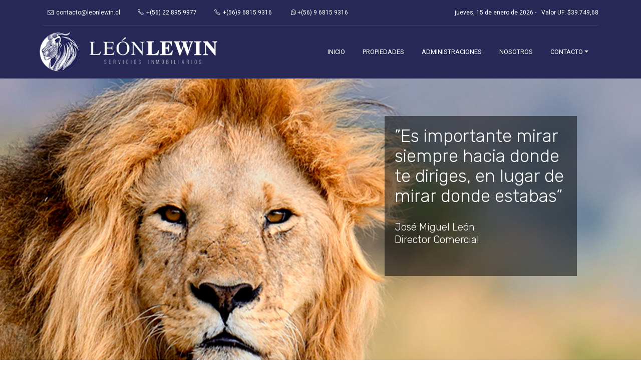

--- FILE ---
content_type: text/html; charset=utf-8
request_url: https://leonlewin.cl/quienesSomos.aspx
body_size: 4585
content:


<!DOCTYPE html>

<html xmlns="http://www.w3.org/1999/xhtml">
<head><title>
	León Lewin Servicios Inmobiliarios
</title><meta charset="utf-8" /><meta name="viewport" content="width=device-width, initial-scale=1, shrink-to-fit=no" /><meta name="keywords" content="Propiedades, Real Estate" /><meta name="description" content="Propiedades, Real Estate" /><meta name="author" content="Convecta Desarrollos Informaticos SpA" />
        
    <!--FavIcon-->
    <link rel="apple-touch-icon" sizes="57x57" href="/assets/img/favIcon/apple-icon-57x57.png" /><link rel="apple-touch-icon" sizes="60x60" href="/assets/img/favIcon/apple-icon-60x60.png" /><link rel="apple-touch-icon" sizes="72x72" href="/assets/img/favIcon/apple-icon-72x72.png" /><link rel="apple-touch-icon" sizes="76x76" href="/assets/img/favIcon/apple-icon-76x76.png" /><link rel="apple-touch-icon" sizes="114x114" href="/assets/img/favIcon/apple-icon-114x114.png" /><link rel="apple-touch-icon" sizes="120x120" href="/assets/img/favIcon/apple-icon-120x120.png" /><link rel="apple-touch-icon" sizes="144x144" href="/assets/img/favIcon/apple-icon-144x144.png" /><link rel="apple-touch-icon" sizes="152x152" href="/assets/img/favIcon/apple-icon-152x152.png" /><link rel="apple-touch-icon" sizes="180x180" href="/assets/img/favIcon/apple-icon-180x180.png" /><link rel="icon" type="image/png" sizes="192x192" href="/assets/img/favIcon/android-icon-192x192.png" /><link rel="icon" type="image/png" sizes="32x32" href="/assets/img/favIcon/favicon-32x32.png" /><link rel="icon" type="image/png" sizes="96x96" href="/assets/img/favIcon/favicon-96x96.png" /><link rel="icon" type="image/png" sizes="16x16" href="/assets/img/favIcon/favicon-16x16.png" /><link rel="manifest" href="/assets/img/favIcon/manifest.json" /><meta name="msapplication-TileColor" content="#ffffff" /><meta name="msapplication-TileImage" content="/assets/img/favIcon/ms-icon-144x144.png" /><meta name="theme-color" content="#ffffff" />

    <!--CSS-->
	<link rel="stylesheet" href="https://fonts.googleapis.com/css?family=Playfair+Display:400,400i,700,700i,900,900i" /><link rel="stylesheet" href="https://fonts.googleapis.com/css?family=Poppins:300,400,500,600,700" /><link rel="stylesheet" href="https://fonts.googleapis.com/css?family=Rubik:300,400,500,700" /><link rel="stylesheet" href="https://fonts.googleapis.com/css?family=Roboto:300,400,500,700" /><link rel="stylesheet" type="text/css" href="/assets/css/magnific-popup.css" /><link rel="stylesheet" type="text/css" href="/assets/css/font-awesome.min.css" /><link rel="stylesheet" type="text/css" href="/assets/css/simple-line-icons.css" /><link rel="stylesheet" type="text/css" href="/assets/css/owl.theme.default.min.css" /><link rel="stylesheet" type="text/css" href="/assets/css/owl.theme.green.min.css" /><link rel="stylesheet" type="text/css" href="/assets/css/owl.carousel.min.css" /><link rel="stylesheet" type="text/css" href="/assets/css/style.css" /><link rel="stylesheet" type="text/css" href="/assets/css/cnvct/custom_v02.css" /></head>
<body>
    <form method="post" action="./quienesSomos.aspx" id="form1">
<div class="aspNetHidden">
<input type="hidden" name="__VIEWSTATE" id="__VIEWSTATE" value="/wEPDwUJMzg5NTQxNjk2ZGTJryRSft69stXgRa2dK2ymCaDnI8f589r6XiHBxCRf7Q==" />
</div>

<div class="aspNetHidden">

	<input type="hidden" name="__VIEWSTATEGENERATOR" id="__VIEWSTATEGENERATOR" value="864024CA" />
</div>
        
        <!-- Content CLick Capture-->
	    <div class="click-wrapper"></div>

        <!--================================CABECERA================================-->
        
<!--================================MODAL DE AVISOS================================-->
<div class="modal fade" id="modalAvisos" tabindex="-1" role="dialog">
    <div class="modal-dialog" role="document">
        <div class="modal-content">
            <button type="button" class="close btn-close" data-dismiss="modal" aria-label="Close"><i class="fa fa-close"></i></button>
            <div class="modal-body login-block">
                <div class="ced-taber">
                    <ul class="tabs-nav"><li class="tab active" id="modalAvisoTitulo"></li></ul>
                    <div class="taber-content tab-content">
                        <div class="tab-pane fade in active">
                            <p id="modalAvisoDescripcion"></p>
                            <ul id="modalMasDatos">
                                <li><i class='fa fa-phone fa-right-5'></i> <a href='tel:+(56) 22 895 9977'>+(56) 22 895 9977</a></li><li><i class='fa fa-phone fa-right-5'></i> <a href='tel:+(56)9 6815 9316'>+(56)9 6815 9316</a></li><li><i class='fa fa-envelope-o fa-right-5'></i> <a href='mailto:contacto@leonlewin.cl'>contacto@leonlewin.cl</a></li>
                            </ul>
                        </div>
                    </div>
                </div>
            </div>
        </div>
    </div>
</div>
<!--////////////////////////////////END MODAL DE AVISOS================================-->

<!-- Navbar -->
<header class="bf_header">
	<div class="container">
		<div class="inner">
			<div class="header_topbar d_flex d_flex_between">
				<address class="topbar_contact topbar_left hidden-xs">
                    <div class='mail'><a href='mailto:contacto@leonlewin.cl'><i class='icons fa fa-envelope-o'></i>contacto@leonlewin.cl</div><div class='phone'><a href='tel:+(56) 22 895 9977'><i class='icons icon-phone'></i>+(56) 22 895 9977</a></div><div class='phone'><a href='tel:+(56)9 6815 9316'><i class='icons icon-phone'></i>+(56)9 6815 9316</a></div>
                    <div class='phone'><a href='https://api.whatsapp.com/send?phone=56968159316' target="_blank"><i class='fa fa-whatsapp'></i> +(56) 9 6815 9316</a></div>
				</address>
                <address class="topbar_contact topbar_left visible-xs">
                    <div class='mail'><a href='mailto:contacto@leonlewin.cl'><i class='icons fa-envelope icon'></i>contacto@leonlewin.cl</div><div class='phone'><a href='tel:+(56) 22 895 9977'><i class='icons icon-phone'></i>+(56) 22 895 9977</a></div><div class='phone'><a href='tel:+(56)9 6815 9316'><i class='icons icon-phone'></i>+(56)9 6815 9316</a></div>
				</address>
				<div class="topbar_right d_flex">
					<div class='topbar_user'><span>jueves, 15 de enero de 2026 - </span>Valor UF: $39.749,68</div>
				</div>
			</div>
			<div class="header_menu">
				<div class="row">
					<!-- LOGO -->
					<div class="col-md-4 col-6 header_brand" style="padding:0;">
						<a href="/index.aspx" style="padding:0;"><img src="/assets/img/global/logoLeonLewin.png" alt="León Lewin<span>Servicios Inmobiliarios</span>" style="max-width:100%;"></a>
					</div>
					<!-- LOGO -->

					<!-- MAIN-MENU -->
					<div class="col-md-8 col-6 d-flex justify-content-end header_megamenu">
						<button class="dropdown-toggle hamburger" type="button" data-target="#navbar-offcanvas" aria-label="navigation">
							<span class="line"></span>
							<span class="line"></span>
							<span class="line"></span>
						</button>
						<nav class="navbar navbar-expand-lg d-flex justify-content-end">
							<div class="hidden-md-down" id="navbarNav">
								<ul class="navbar-nav navbar-right">
									<li class="nav-item">
										<a class="nav-link" href="/index.aspx">Inicio</a>
									</li>
                                    <li class="nav-item">
										<a class="nav-link" href="/listado.aspx">Propiedades</a>
									</li>
                                    <li class="nav-item">
										<a class="nav-link" href="/administraciones.aspx">Administraciones</a>
									</li>
                                    
                                    <li class="nav-item">
										<a class="nav-link" href="/quienesSomos.aspx">Nosotros</a>
									</li>
                                    <li class="nav-item dropdown">
										<a class="nav-link dropdown-toggle" href="#" data-toggle="dropdown" aria-haspopup="true" aria-expanded="true">Contacto</a>
										<ul class="dropdown-menu" style="left:-50px;">
											<li><a href="/contacto.aspx?i=1">Vender mi propiedad</a></li>
											<li><a href="/contacto.aspx?i=2">Buscamos por ti</a></li>
											<li><a href="/contacto.aspx?i=3">Contacto</a></li>
										</ul>
									</li>
								</ul>
							</div>
						</nav>
					</div>
					<!-- MAIN-MENU -->
				</div>
			</div>
		</div>
	</div>
</header>

<!-- menu-canvas -->
<div class="menu-off-canvas">
	<div class="dropdown-menu navbar-offcanvas" id="navbar-offcanvas">
		<div class="menu-canvas-header">
			<h3>Menu</h3>
			<button class="close btn" type="button"><i class="icon-close icons"></i></button>
		</div>
		<ul class="navbar-nav navbar-right">
			<li class="nav-item active dropdown">
				<a class="nav-link" href="/index.aspx">Inicio</a>
			</li>
            <li class="nav-item active dropdown">
				<a class="nav-link" href="/listado.aspx">Propiedades</a>
			</li>
            <li class="nav-item active dropdown">
				<a class="nav-link" href="/administraciones.aspx">Administraciones</a>
			</li>
            
            <li class="nav-item active dropdown">
				<a class="nav-link" href="/quienesSomos.aspx">Nosotros</a>
			</li>
            <li class="nav-item dropdown">
				<a class="nav-link dropdown-toggle" href="#" data-toggle="dropdown" aria-haspopup="true" aria-expanded="true">Contacto</a>
				<ul class="dropdown-menu">
					<li><a href="/contacto.aspx?i=1">Vender mi propiedad</a></li>
					<li><a href="/contacto.aspx?i=2">Buscamos por ti</a></li>
					<li><a href="/contacto.aspx?i=3">Contacto</a></li>
				</ul>
			</li>
		</ul>
	</div>
</div>
        <!--////////////////////////////////END CABECERA================================-->

	    <!-- Jumbotron -->
	    <div class="jumbotron jumbotron_slider" id="qsFoto">
		    <div id="slider_homepage" class="owl-carousel owl-theme slider_homepage_2">
		       <div class="item">
		   	    <a href="#" class="item_slide" style="background-image:url(/assets/img/global/quienesSomos.jpg);"></a>
		   	    <div class="slide_description">
		   		    <p>”Es importante mirar siempre hacia donde te diriges, en lugar de mirar donde estabas”<span>José Miguel León<br />Director Comercial</span></p>
		   		</div>
		       </div>
		    </div>  
	    </div>

        <div class="container">

            <!-- SPACE -->
			<div class="block-70"></div>

			<section class="section_about">
				<div class="row">

					<!-- WIDGET-TEXT -->
					<div class="col-12 col-sm-12 col-md-6">
						<!-- SPACE -->
						<div class="block-40"></div>
						<div class="widget_text widget">
							<h3 class="widget_title">Nosotros</h3>
							<div class="text">
								<p>Nuestra experiencia nos ha dado la sabiduría para construir lazos de confianza. Contamos con clientes privados e institucionales a quienes les brindamos una asesoría relevante y oportuna para cumplir con sus exigentes necesidades.</p>
                                <p>Contamos con un acabado conocimiento local, estudios profesionales y el respaldo de nuestros propios clientes.</p>
							</div>
						</div>
					</div>

					<!-- WIDGET-VIDEO -->
					<div class="col-12 col-sm-12 col-md-6">
						<!-- SPACE -->
						<div class="block-40"></div>
						<div class="widget_text widget">
							<h3 class="widget_title">Algunos de nuestros clientes</h3>
							<div class="img_wrap">
								<img src="/assets/img/global/clientes3.jpg" alt="Clientes" style="max-width:100%;" />
							</div>
						</div>
					</div>
				</div>
			</section>

			<!-- SPACE -->
			<div class="block-70"></div>

        </div>

	    <!--================================PIE================================-->
        
<footer id="bf_footer">
	<div class="container">
		<div class="footer_top">
			<div class="widget widget_logofooter text-center">
				<a href="/index.aspx"><img src="/assets/img/global/logoLeonLewin.png" alt="León Lewin" style="max-width:450px;width:90%;"></a>
			</div>
		</div>
		<div class="footer_center">
			<div class="row">
				<div class="col-12 col-sm-6 col-md-4">
					<div class="footer_widget">
						<h3 class="widget_title">Nosotros</h3>
						<p>Nuestra experiencia nos ha dado la sabiduría para construir lazos de confianza. Contamos con clientes privados e institucionales a quienes les brindamos una asesoría relevante y oportuna para cumplir con sus exigentes necesidades.</p>
					</div>
				</div>
				<div class="col-12 col-sm-6 col-md-4">
					<div class="footer_widget">
						<h3 class="widget_title">Menú</h3>
						<ul class="widget widget_links">
							<li><a href="/index.aspx">Inicio</a></li>
							<li><a href="/listado.aspx">Propiedades</a></li>
							<li><a href="/administraciones.aspx">Administraciones</a></li>
							
							<li><a href="/quienesSomos.aspx">Nosotros</a></li>
							<li><a href="/contacto.aspx">Contacto</a></li>
						</ul>
					</div>
				</div>
				<div class="col-12 col-sm-12 col-md-4">
					<div class="footer_widget">
						<h3 class="widget_title">Contacto</h3>
						<ul class="widget widget_contact">
                            <li><i class='icons fa fa-map-marker' aria-hidden='true'></i> <a href='https://goo.gl/maps/HaZmhCtPZQr' target='_blank'>Tabancura 1515, Of. 222 Vitacura - Santiago</a></li><li><i class='icons fa fa-envelope-o' aria-hidden='true'></i> <a href='mailto:contacto@leonlewin.cl'>contacto@leonlewin.cl</a></li><li><i class='icons fa fa-phone' aria-hidden='true'></i> <a href='tel:+(56) 22 895 9977'>+(56) 22 895 9977</a></li><li><i class='icons fa fa-phone' aria-hidden='true'></i> <a href='tel:+(56)9 6815 9316'>+(56)9 6815 9316</a></li>
                            <li><i class='icons fa fa-whatsapp' aria-hidden='true'></i> <a href='https://api.whatsapp.com/send?phone=56968159316' target="_blank"> +(56) 9 6815 9316</a></li>
						</ul>
                        <ul class="widget widget_social" style="margin-bottom: 0rem">
                             <li style='color:#ffffff;'>Síguenos en:</li><li><a href='https://www.facebook.com/leonlewincl' target='_blank' class='icon-facebook'><i class='fa fa-facebook'></i></a></li><li><a href='https://www.instagram.com/leonlewincl' target='_blank' class='icon-instagram'><i class='fa fa-instagram'></i></a></li><li><a href='https://www.linkedin.com/in/leonlewincl' target='_blank' class='icon-linkedin'><i class='fa fa-linkedin'></i></a></li>
                        </ul>
					</div>
				</div>
			</div>
		</div>
		<div class="footer_bottom">
			<p class="copyright">© 2026. All rights reserved.</p>
			<strong class="designby float-right">Desarrollado por <a href="http://www.convecta.cl/" target="_blank">Convecta</a></strong>
		</div>
	</div>
</footer>
        <!--////////////////////////////////END PIE================================-->

        <!-- jQuery -->
        <script type="text/javascript" src="/assets/js/jquery-3.2.1.js"></script>
        <script type="text/javascript" src="/assets/js/jquery.countdown.min.js"></script>
        <script type="text/javascript" src="/assets/js/jquery.magnific-popup.min.js"></script>
        <script type="text/javascript" src="/assets/js/tether.min.js"></script>
        <script type="text/javascript" src="/assets/js/bootstrap.min.js"></script>
        <script type="text/javascript" src="/assets/js/owl.carousel.min.js"></script>
        <script type="text/javascript" src="/assets/js/masonry.pkgd.min.js"></script>
        <script type="text/javascript" src="/assets/js/script.js"></script>
    
        <script  src="/assets/js/cnvct/global.js"></script>
        
    </form>
</body>
</html>


--- FILE ---
content_type: text/css
request_url: https://leonlewin.cl/assets/css/style.css
body_size: 291254
content:
/**
	Template Name: Butterfly
	Template URI: http://butterfly.firtheme.com/
	Author: Engo Team
	Author URI: http://butterfly.firtheme.com/
	Description: Butterfly - Responsive Real Estate HTML Template
	Version: 1.0
	Last change:	2017/10/26 [Initial Release]
	License: GNU General Public License v2 or later
	Tags: four-columns, left-sidebar, right-sidebar, flexible-layout, responsive-layout, retina, estate, firtheme.com, firtheme
	Text Domain: firtheme
 **/
/*------------------------------------------------------------------
[Table of contents]

	1. Import Bootstrap

	2. Import Component

		2.1. Mixins

		2.2. Variables
			2.2.1.	Form
			2.2.2.	Layout
			2.2.3.	Navigation
			2.2.4.	Widget

		2.3. Default base
			2.3.1 	Body
			2.3.2 	Spacing
			2.3.3 	Columns
			2.3.4 	Layout
			...

		2.4. Element
			2.4.1		Form check available
			2.4.2		Widget
			2.4.3		Shortcode Accordions
			2.4.4 	Shortcode Carousel
			2.4.5		Shortcode Services
			2.4.6		Shortcode Lightboxes
			2.4.7  	Shortcode Teams
			2.4.8 	Shortcode Agents
			2.4.9  	Shortcode Testimonial
			2.4.10	Shortcode Gallery
			2.4.11 	Shortcode Paginations
			2.4.12 	Shortcode Comments
			2.4.13 	Shortcode Destinations
			2.4.14  	Shortcode Form login-register
			2.4.15 	Shortcode Preloader

		2.5. Form

		2.6. Layout
			2.6.1		Footer
			2.6.2 	Breadcrumbs
			2.6.3		Sidebar
		
		2.7. Nav
			2.7.1		Mega Menu
			2.7.2		Menu Off Canvas

		2.8. Page
			2.8.1 	About-us
			2.8.2		Comming Soon
			2.8.3		Single Agent
			2.8.4		404
			2.8.5		Single Destinations

		2.9. Post
			2.9.1 	Blog Catalog
			2.9.2 	Blog Single

		2.10. Room Property
			2.10.1 	Property Catalog
			2.10.2 	Property Single

		2.11. Sections 
			2.11.1 	Jumbotron
			2.11.2 	Properties
			2.11.3 	About-us
			2.11.4 	Blogs
			2.11.5 	Destinations
			2.11.6 	Partners
			2.11.7 	Services
			2.11.8 	Testimonial
			2.11.9 	Agents

		2.12. Typo Heading

-------------------------------------------------------------------*/
/* Import Bootstrap */
/*!
 * Bootstrap v4.0.0-beta (https://getbootstrap.com)
 * Copyright 2011-2017 The Bootstrap Authors
 * Copyright 2011-2017 Twitter, Inc.
 * Licensed under MIT (https://github.com/twbs/bootstrap/blob/master/LICENSE)
 */
@media print {
  *,
  *::before,
  *::after {
    text-shadow: none !important;
    box-shadow: none !important; }
  a,
  a:visited {
    text-decoration: underline; }
  abbr[title]::after {
    content: " (" attr(title) ")"; }
  pre {
    white-space: pre-wrap !important; }
  pre,
  blockquote {
    border: 1px solid #999;
    page-break-inside: avoid; }
  thead {
    display: table-header-group; }
  tr,
  img {
    page-break-inside: avoid; }
  p,
  h2,
  h3 {
    orphans: 3;
    widows: 3; }
  h2,
  h3 {
    page-break-after: avoid; }
  .navbar {
    display: none; }
  .badge {
    border: 1px solid #000; }
  .table {
    border-collapse: collapse !important; }
    .table td,
    .table th {
      background-color: #fff !important; }
  .table-bordered th,
  .table-bordered td {
    border: 1px solid #ddd !important; } }

html {
  box-sizing: border-box;
  font-family: sans-serif;
  line-height: 1.15;
  -webkit-text-size-adjust: 100%;
  -ms-text-size-adjust: 100%;
  -ms-overflow-style: scrollbar;
  -webkit-tap-highlight-color: transparent; }

*,
*::before,
*::after {
  box-sizing: inherit; }

@-ms-viewport {
  width: device-width; }

article, aside, dialog, figcaption, figure, footer, header, hgroup, main, nav, section {
  display: block; }

body {
  margin: 0;
  font-family: -apple-system, BlinkMacSystemFont, "Segoe UI", Roboto, "Helvetica Neue", Arial, sans-serif;
  font-size: 1rem;
  font-weight: normal;
  line-height: 1.5;
  color: #212529;
  background-color: #fff; }

[tabindex="-1"]:focus {
  outline: none !important; }

hr {
  box-sizing: content-box;
  height: 0;
  overflow: visible; }

h1, h2, h3, h4, h5, h6 {
  margin-top: 0;
  margin-bottom: .5rem; }

p {
  margin-top: 0;
  margin-bottom: 1rem; }

abbr[title],
abbr[data-original-title] {
  text-decoration: underline;
  text-decoration: underline dotted;
  cursor: help;
  border-bottom: 0; }

address {
  margin-bottom: 1rem;
  font-style: normal;
  line-height: inherit; }

ol,
ul,
dl {
  margin-top: 0;
  margin-bottom: 1rem; }

ol ol,
ul ul,
ol ul,
ul ol {
  margin-bottom: 0; }

dt {
  font-weight: bold; }

dd {
  margin-bottom: .5rem;
  margin-left: 0; }

blockquote {
  margin: 0 0 1rem; }

dfn {
  font-style: italic; }

b,
strong {
  font-weight: bolder; }

small {
  font-size: 80%; }

sub,
sup {
  position: relative;
  font-size: 75%;
  line-height: 0;
  vertical-align: baseline; }

sub {
  bottom: -.25em; }

sup {
  top: -.5em; }

a {
  color: #154bc7;
  text-decoration: none;
  background-color: transparent;
  -webkit-text-decoration-skip: objects; }
  a:hover {
    color: #0e3182;
    text-decoration: underline; }

a:not([href]):not([tabindex]) {
  color: inherit;
  text-decoration: none; }
  a:not([href]):not([tabindex]):focus, a:not([href]):not([tabindex]):hover {
    color: inherit;
    text-decoration: none; }
  a:not([href]):not([tabindex]):focus {
    outline: 0; }

pre,
code,
kbd,
samp {
  font-family: monospace, monospace;
  font-size: 1em; }

pre {
  margin-top: 0;
  margin-bottom: 1rem;
  overflow: auto; }

figure {
  margin: 0 0 1rem; }

img {
  vertical-align: middle;
  border-style: none; }

svg:not(:root) {
  overflow: hidden; }

a,
area,
button,
[role="button"],
input,
label,
select,
summary,
textarea {
  touch-action: manipulation; }

table {
  border-collapse: collapse; }

caption {
  padding-top: 0.75rem;
  padding-bottom: 0.75rem;
  color: #868e96;
  text-align: left;
  caption-side: bottom; }

th {
  text-align: left; }

label {
  display: inline-block;
  margin-bottom: .5rem; }

button:focus {
  outline: 1px dotted;
  outline: 5px auto -webkit-focus-ring-color; }

input,
button,
select,
optgroup,
textarea {
  margin: 0;
  font-family: inherit;
  font-size: inherit;
  line-height: inherit; }

button,
input {
  overflow: visible; }

button,
select {
  text-transform: none; }

button,
html [type="button"],
[type="reset"],
[type="submit"] {
  -webkit-appearance: button; }

button::-moz-focus-inner,
[type="button"]::-moz-focus-inner,
[type="reset"]::-moz-focus-inner,
[type="submit"]::-moz-focus-inner {
  padding: 0;
  border-style: none; }

input[type="radio"],
input[type="checkbox"] {
  box-sizing: border-box;
  padding: 0; }

input[type="date"],
input[type="time"],
input[type="datetime-local"],
input[type="month"] {
  -webkit-appearance: listbox; }

textarea {
  overflow: auto;
  resize: vertical; }

fieldset {
  min-width: 0;
  padding: 0;
  margin: 0;
  border: 0; }

legend {
  display: block;
  width: 100%;
  max-width: 100%;
  padding: 0;
  margin-bottom: .5rem;
  font-size: 1.5rem;
  line-height: inherit;
  color: inherit;
  white-space: normal; }

progress {
  vertical-align: baseline; }

[type="number"]::-webkit-inner-spin-button,
[type="number"]::-webkit-outer-spin-button {
  height: auto; }

[type="search"] {
  outline-offset: -2px;
  -webkit-appearance: none; }

[type="search"]::-webkit-search-cancel-button,
[type="search"]::-webkit-search-decoration {
  -webkit-appearance: none; }

::-webkit-file-upload-button {
  font: inherit;
  -webkit-appearance: button; }

output {
  display: inline-block; }

summary {
  display: list-item; }

template {
  display: none; }

[hidden] {
  display: none !important; }

h1, h2, h3, h4, h5, h6,
.h1, .h2, .h3, .h4, .h5, .h6 {
  margin-bottom: 0.5rem;
  font-family: inherit;
  font-weight: 500;
  line-height: 1.1;
  color: inherit; }

h1, .h1 {
  font-size: 2.5rem; }

h2, .h2 {
  font-size: 2rem; }

h3, .h3 {
  font-size: 1.75rem; }

h4, .h4 {
  font-size: 1.5rem; }

h5, .h5 {
  font-size: 1.25rem; }

h6, .h6 {
  font-size: 1rem; }

.lead {
  font-size: 1.25rem;
  font-weight: 300; }

.display-1 {
  font-size: 6rem;
  font-weight: 300;
  line-height: 1.1; }

.display-2 {
  font-size: 5.5rem;
  font-weight: 300;
  line-height: 1.1; }

.display-3 {
  font-size: 4.5rem;
  font-weight: 300;
  line-height: 1.1; }

.display-4 {
  font-size: 3.5rem;
  font-weight: 300;
  line-height: 1.1; }

hr {
  margin-top: 1rem;
  margin-bottom: 1rem;
  border: 0;
  border-top: 1px solid rgba(0, 0, 0, 0.1); }

small,
.small {
  font-size: 80%;
  font-weight: normal; }

mark,
.mark {
  padding: 0.2em;
  background-color: #fcf8e3; }

.list-unstyled {
  padding-left: 0;
  list-style: none; }

.list-inline {
  padding-left: 0;
  list-style: none; }

.list-inline-item {
  display: inline-block; }
  .list-inline-item:not(:last-child) {
    margin-right: 5px; }

.initialism {
  font-size: 90%;
  text-transform: uppercase; }

.blockquote {
  margin-bottom: 1rem;
  font-size: 1.25rem; }

.blockquote-footer {
  display: block;
  font-size: 80%;
  color: #868e96; }
  .blockquote-footer::before {
    content: "\2014 \00A0"; }

.img-fluid {
  max-width: 100%;
  height: auto; }

.img-thumbnail {
  padding: 0.25rem;
  background-color: #fff;
  border: 1px solid #ddd;
  border-radius: 0.25rem;
  transition: all 0.2s ease-in-out;
  max-width: 100%;
  height: auto; }

.figure {
  display: inline-block; }

.figure-img {
  margin-bottom: 0.5rem;
  line-height: 1; }

.figure-caption {
  font-size: 90%;
  color: #868e96; }

code,
kbd,
pre,
samp {
  font-family: Menlo, Monaco, Consolas, "Liberation Mono", "Courier New", monospace; }

code {
  padding: 0.2rem 0.4rem;
  font-size: 90%;
  color: #bd4147;
  background-color: #f8f9fa;
  border-radius: 0.25rem; }
  a > code {
    padding: 0;
    color: inherit;
    background-color: inherit; }

kbd {
  padding: 0.2rem 0.4rem;
  font-size: 90%;
  color: #fff;
  background-color: #212529;
  border-radius: 0.2rem; }
  kbd kbd {
    padding: 0;
    font-size: 100%;
    font-weight: bold; }

pre {
  display: block;
  margin-top: 0;
  margin-bottom: 1rem;
  font-size: 90%;
  color: #212529; }
  pre code {
    padding: 0;
    font-size: inherit;
    color: inherit;
    background-color: transparent;
    border-radius: 0; }

.pre-scrollable {
  max-height: 340px;
  overflow-y: scroll; }

.container {
  margin-right: auto;
  margin-left: auto;
  padding-right: 15px;
  padding-left: 15px;
  width: 100%; }
  @media (min-width: 576px) {
    .container {
      max-width: 540px; } }
  @media (min-width: 768px) {
    .container {
      max-width: 720px; } }
  @media (min-width: 992px) {
    .container {
      max-width: 960px; } }
  @media (min-width: 1200px) {
    .container {
      max-width: 1140px; } }

.container-fluid {
  width: 100%;
  margin-right: auto;
  margin-left: auto;
  padding-right: 15px;
  padding-left: 15px;
  width: 100%; }

.row {
  display: flex;
  flex-wrap: wrap;
  margin-right: -15px;
  margin-left: -15px; }

.no-gutters {
  margin-right: 0;
  margin-left: 0; }
  .no-gutters > .col,
  .no-gutters > [class*="col-"] {
    padding-right: 0;
    padding-left: 0; }

.col-1, .col-2, .col-3, .col-4, .col-5, .col-6, .property_selection_wrap > div, .col-7, .col-8, .col-9, .col-10, .col-11, .col-12, .col,
.col-auto, .col-sm-1, .col-sm-2, .col-sm-3, .col-sm-4, .col-sm-5, .col-sm-6, .col-sm-7, .col-sm-8, .col-sm-9, .col-sm-10, .col-sm-11, .col-sm-12, .col-sm,
.col-sm-auto, .col-md-1, .col-md-2, .col-md-3, .col-md-4, .col-md-5, .col-md-6, .col-md-7, .col-md-8, .col-md-9, .col-md-10, .col-md-11, .col-md-12, .property_list .property_wrapper, .col-md,
.col-md-auto, .col-lg-1, .col-lg-2, .col-lg-3, .col-lg-4, .col-lg-5, .col-lg-6, .col-lg-7, .col-lg-8, .col-lg-9, .col-lg-10, .col-lg-11, .col-lg-12, .col-lg,
.col-lg-auto, .col-xl-1, .col-xl-2, .col-xl-3, .col-xl-4, .col-xl-5, .col-xl-6, .col-xl-7, .col-xl-8, .col-xl-9, .col-xl-10, .col-xl-11, .col-xl-12, .col-xl,
.col-xl-auto {
  position: relative;
  width: 100%;
  min-height: 1px;
  padding-right: 15px;
  padding-left: 15px; }

.col {
  flex-basis: 0;
  flex-grow: 1;
  max-width: 100%; }

.col-auto {
  flex: 0 0 auto;
  width: auto;
  max-width: none; }

.col-1 {
  flex: 0 0 8.33333%;
  max-width: 8.33333%; }

.col-2 {
  flex: 0 0 16.66667%;
  max-width: 16.66667%; }

.col-3 {
  flex: 0 0 25%;
  max-width: 25%; }

.col-4 {
  flex: 0 0 33.33333%;
  max-width: 33.33333%; }

.col-5 {
  flex: 0 0 41.66667%;
  max-width: 41.66667%; }

.col-6, .property_selection_wrap > div {
  flex: 0 0 50%;
  max-width: 50%; }

.col-7 {
  flex: 0 0 58.33333%;
  max-width: 58.33333%; }

.col-8 {
  flex: 0 0 66.66667%;
  max-width: 66.66667%; }

.col-9 {
  flex: 0 0 75%;
  max-width: 75%; }

.col-10 {
  flex: 0 0 83.33333%;
  max-width: 83.33333%; }

.col-11 {
  flex: 0 0 91.66667%;
  max-width: 91.66667%; }

.col-12 {
  flex: 0 0 100%;
  max-width: 100%; }

.order-1 {
  order: 1; }

.order-2 {
  order: 2; }

.order-3 {
  order: 3; }

.order-4 {
  order: 4; }

.order-5 {
  order: 5; }

.order-6 {
  order: 6; }

.order-7 {
  order: 7; }

.order-8 {
  order: 8; }

.order-9 {
  order: 9; }

.order-10 {
  order: 10; }

.order-11 {
  order: 11; }

.order-12 {
  order: 12; }

@media (min-width: 576px) {
  .col-sm {
    flex-basis: 0;
    flex-grow: 1;
    max-width: 100%; }
  .col-sm-auto {
    flex: 0 0 auto;
    width: auto;
    max-width: none; }
  .col-sm-1 {
    flex: 0 0 8.33333%;
    max-width: 8.33333%; }
  .col-sm-2 {
    flex: 0 0 16.66667%;
    max-width: 16.66667%; }
  .col-sm-3 {
    flex: 0 0 25%;
    max-width: 25%; }
  .col-sm-4 {
    flex: 0 0 33.33333%;
    max-width: 33.33333%; }
  .col-sm-5 {
    flex: 0 0 41.66667%;
    max-width: 41.66667%; }
  .col-sm-6 {
    flex: 0 0 50%;
    max-width: 50%; }
  .col-sm-7 {
    flex: 0 0 58.33333%;
    max-width: 58.33333%; }
  .col-sm-8 {
    flex: 0 0 66.66667%;
    max-width: 66.66667%; }
  .col-sm-9 {
    flex: 0 0 75%;
    max-width: 75%; }
  .col-sm-10 {
    flex: 0 0 83.33333%;
    max-width: 83.33333%; }
  .col-sm-11 {
    flex: 0 0 91.66667%;
    max-width: 91.66667%; }
  .col-sm-12 {
    flex: 0 0 100%;
    max-width: 100%; }
  .order-sm-1 {
    order: 1; }
  .order-sm-2 {
    order: 2; }
  .order-sm-3 {
    order: 3; }
  .order-sm-4 {
    order: 4; }
  .order-sm-5 {
    order: 5; }
  .order-sm-6 {
    order: 6; }
  .order-sm-7 {
    order: 7; }
  .order-sm-8 {
    order: 8; }
  .order-sm-9 {
    order: 9; }
  .order-sm-10 {
    order: 10; }
  .order-sm-11 {
    order: 11; }
  .order-sm-12 {
    order: 12; } }

@media (min-width: 768px) {
  .col-md {
    flex-basis: 0;
    flex-grow: 1;
    max-width: 100%; }
  .col-md-auto {
    flex: 0 0 auto;
    width: auto;
    max-width: none; }
  .col-md-1 {
    flex: 0 0 8.33333%;
    max-width: 8.33333%; }
  .col-md-2 {
    flex: 0 0 16.66667%;
    max-width: 16.66667%; }
  .col-md-3 {
    flex: 0 0 25%;
    max-width: 25%; }
  .col-md-4 {
    flex: 0 0 33.33333%;
    max-width: 33.33333%; }
  .col-md-5 {
    flex: 0 0 41.66667%;
    max-width: 41.66667%; }
  .col-md-6 {
    flex: 0 0 50%;
    max-width: 50%; }
  .col-md-7 {
    flex: 0 0 58.33333%;
    max-width: 58.33333%; }
  .col-md-8 {
    flex: 0 0 66.66667%;
    max-width: 66.66667%; }
  .col-md-9 {
    flex: 0 0 75%;
    max-width: 75%; }
  .col-md-10 {
    flex: 0 0 83.33333%;
    max-width: 83.33333%; }
  .col-md-11 {
    flex: 0 0 91.66667%;
    max-width: 91.66667%; }
  .col-md-12, .property_list .property_wrapper {
    flex: 0 0 100%;
    max-width: 100%; }
  .order-md-1 {
    order: 1; }
  .order-md-2 {
    order: 2; }
  .order-md-3 {
    order: 3; }
  .order-md-4 {
    order: 4; }
  .order-md-5 {
    order: 5; }
  .order-md-6 {
    order: 6; }
  .order-md-7 {
    order: 7; }
  .order-md-8 {
    order: 8; }
  .order-md-9 {
    order: 9; }
  .order-md-10 {
    order: 10; }
  .order-md-11 {
    order: 11; }
  .order-md-12 {
    order: 12; } }

@media (min-width: 992px) {
  .col-lg {
    flex-basis: 0;
    flex-grow: 1;
    max-width: 100%; }
  .col-lg-auto {
    flex: 0 0 auto;
    width: auto;
    max-width: none; }
  .col-lg-1 {
    flex: 0 0 8.33333%;
    max-width: 8.33333%; }
  .col-lg-2 {
    flex: 0 0 16.66667%;
    max-width: 16.66667%; }
  .col-lg-3 {
    flex: 0 0 25%;
    max-width: 25%; }
  .col-lg-4 {
    flex: 0 0 33.33333%;
    max-width: 33.33333%; }
  .col-lg-5 {
    flex: 0 0 41.66667%;
    max-width: 41.66667%; }
  .col-lg-6 {
    flex: 0 0 50%;
    max-width: 50%; }
  .col-lg-7 {
    flex: 0 0 58.33333%;
    max-width: 58.33333%; }
  .col-lg-8 {
    flex: 0 0 66.66667%;
    max-width: 66.66667%; }
  .col-lg-9 {
    flex: 0 0 75%;
    max-width: 75%; }
  .col-lg-10 {
    flex: 0 0 83.33333%;
    max-width: 83.33333%; }
  .col-lg-11 {
    flex: 0 0 91.66667%;
    max-width: 91.66667%; }
  .col-lg-12 {
    flex: 0 0 100%;
    max-width: 100%; }
  .order-lg-1 {
    order: 1; }
  .order-lg-2 {
    order: 2; }
  .order-lg-3 {
    order: 3; }
  .order-lg-4 {
    order: 4; }
  .order-lg-5 {
    order: 5; }
  .order-lg-6 {
    order: 6; }
  .order-lg-7 {
    order: 7; }
  .order-lg-8 {
    order: 8; }
  .order-lg-9 {
    order: 9; }
  .order-lg-10 {
    order: 10; }
  .order-lg-11 {
    order: 11; }
  .order-lg-12 {
    order: 12; } }

@media (min-width: 1200px) {
  .col-xl {
    flex-basis: 0;
    flex-grow: 1;
    max-width: 100%; }
  .col-xl-auto {
    flex: 0 0 auto;
    width: auto;
    max-width: none; }
  .col-xl-1 {
    flex: 0 0 8.33333%;
    max-width: 8.33333%; }
  .col-xl-2 {
    flex: 0 0 16.66667%;
    max-width: 16.66667%; }
  .col-xl-3 {
    flex: 0 0 25%;
    max-width: 25%; }
  .col-xl-4 {
    flex: 0 0 33.33333%;
    max-width: 33.33333%; }
  .col-xl-5 {
    flex: 0 0 41.66667%;
    max-width: 41.66667%; }
  .col-xl-6 {
    flex: 0 0 50%;
    max-width: 50%; }
  .col-xl-7 {
    flex: 0 0 58.33333%;
    max-width: 58.33333%; }
  .col-xl-8 {
    flex: 0 0 66.66667%;
    max-width: 66.66667%; }
  .col-xl-9 {
    flex: 0 0 75%;
    max-width: 75%; }
  .col-xl-10 {
    flex: 0 0 83.33333%;
    max-width: 83.33333%; }
  .col-xl-11 {
    flex: 0 0 91.66667%;
    max-width: 91.66667%; }
  .col-xl-12 {
    flex: 0 0 100%;
    max-width: 100%; }
  .order-xl-1 {
    order: 1; }
  .order-xl-2 {
    order: 2; }
  .order-xl-3 {
    order: 3; }
  .order-xl-4 {
    order: 4; }
  .order-xl-5 {
    order: 5; }
  .order-xl-6 {
    order: 6; }
  .order-xl-7 {
    order: 7; }
  .order-xl-8 {
    order: 8; }
  .order-xl-9 {
    order: 9; }
  .order-xl-10 {
    order: 10; }
  .order-xl-11 {
    order: 11; }
  .order-xl-12 {
    order: 12; } }

.table {
  width: 100%;
  max-width: 100%;
  margin-bottom: 1rem;
  background-color: transparent; }
  .table th,
  .table td {
    padding: 0.75rem;
    vertical-align: top;
    border-top: 1px solid #e9ecef; }
  .table thead th {
    vertical-align: bottom;
    border-bottom: 2px solid #e9ecef; }
  .table tbody + tbody {
    border-top: 2px solid #e9ecef; }
  .table .table {
    background-color: #fff; }

.table-sm th,
.table-sm td {
  padding: 0.3rem; }

.table-bordered {
  border: 1px solid #e9ecef; }
  .table-bordered th,
  .table-bordered td {
    border: 1px solid #e9ecef; }
  .table-bordered thead th,
  .table-bordered thead td {
    border-bottom-width: 2px; }

.table-striped tbody tr:nth-of-type(odd) {
  background-color: rgba(0, 0, 0, 0.05); }

.table-hover tbody tr:hover {
  background-color: rgba(0, 0, 0, 0.075); }

.table-primary,
.table-primary > th,
.table-primary > td {
  background-color: #bdcdef; }

.table-hover .table-primary:hover {
  background-color: #a8bdea; }
  .table-hover .table-primary:hover > td,
  .table-hover .table-primary:hover > th {
    background-color: #a8bdea; }

.table-secondary,
.table-secondary > th,
.table-secondary > td {
  background-color: #dddfe2; }

.table-hover .table-secondary:hover {
  background-color: #cfd2d6; }
  .table-hover .table-secondary:hover > td,
  .table-hover .table-secondary:hover > th {
    background-color: #cfd2d6; }

.table-success,
.table-success > th,
.table-success > td {
  background-color: #c3e6cb; }

.table-hover .table-success:hover {
  background-color: #b1dfbb; }
  .table-hover .table-success:hover > td,
  .table-hover .table-success:hover > th {
    background-color: #b1dfbb; }

.table-info,
.table-info > th,
.table-info > td {
  background-color: #bee5eb; }

.table-hover .table-info:hover {
  background-color: #abdde5; }
  .table-hover .table-info:hover > td,
  .table-hover .table-info:hover > th {
    background-color: #abdde5; }

.table-warning,
.table-warning > th,
.table-warning > td {
  background-color: #ffeeba; }

.table-hover .table-warning:hover {
  background-color: #ffe8a1; }
  .table-hover .table-warning:hover > td,
  .table-hover .table-warning:hover > th {
    background-color: #ffe8a1; }

.table-danger,
.table-danger > th,
.table-danger > td {
  background-color: #f5c6cb; }

.table-hover .table-danger:hover {
  background-color: #f1b0b7; }
  .table-hover .table-danger:hover > td,
  .table-hover .table-danger:hover > th {
    background-color: #f1b0b7; }

.table-light,
.table-light > th,
.table-light > td {
  background-color: #fdfdfe; }

.table-hover .table-light:hover {
  background-color: #ececf6; }
  .table-hover .table-light:hover > td,
  .table-hover .table-light:hover > th {
    background-color: #ececf6; }

.table-dark,
.table-dark > th,
.table-dark > td {
  background-color: #c6c8ca; }

.table-hover .table-dark:hover {
  background-color: #b9bbbe; }
  .table-hover .table-dark:hover > td,
  .table-hover .table-dark:hover > th {
    background-color: #b9bbbe; }

.table-active,
.table-active > th,
.table-active > td {
  background-color: rgba(0, 0, 0, 0.075); }

.table-hover .table-active:hover {
  background-color: rgba(0, 0, 0, 0.075); }
  .table-hover .table-active:hover > td,
  .table-hover .table-active:hover > th {
    background-color: rgba(0, 0, 0, 0.075); }

.thead-inverse th {
  color: #fff;
  background-color: #212529; }

.thead-default th {
  color: #495057;
  background-color: #e9ecef; }

.table-inverse {
  color: #fff;
  background-color: #212529; }
  .table-inverse th,
  .table-inverse td,
  .table-inverse thead th {
    border-color: #32383e; }
  .table-inverse.table-bordered {
    border: 0; }
  .table-inverse.table-striped tbody tr:nth-of-type(odd) {
    background-color: rgba(255, 255, 255, 0.05); }
  .table-inverse.table-hover tbody tr:hover {
    background-color: rgba(255, 255, 255, 0.075); }

@media (max-width: 991px) {
  .table-responsive {
    display: block;
    width: 100%;
    overflow-x: auto;
    -ms-overflow-style: -ms-autohiding-scrollbar; }
    .table-responsive.table-bordered {
      border: 0; } }

.form-control {
  display: block;
  width: 100%;
  padding: 0.5rem 0.75rem;
  font-size: 1rem;
  line-height: 1.25;
  color: #495057;
  background-color: #fff;
  background-image: none;
  background-clip: padding-box;
  border: 1px solid rgba(0, 0, 0, 0.15);
  border-radius: 0.25rem;
  transition: border-color ease-in-out 0.15s, box-shadow ease-in-out 0.15s; }
  .form-control::-ms-expand {
    background-color: transparent;
    border: 0; }
  .form-control:focus {
    color: #495057;
    background-color: #fff;
    border-color: #6c94ef;
    outline: none; }
  .form-control::placeholder {
    color: #868e96;
    opacity: 1; }
  .form-control:disabled, .form-control[readonly] {
    background-color: #e9ecef;
    opacity: 1; }

select.form-control:not([size]):not([multiple]) {
  height: calc(2.25rem + 2px); }

select.form-control:focus::-ms-value {
  color: #495057;
  background-color: #fff; }

.form-control-file,
.form-control-range {
  display: block; }

.col-form-label {
  padding-top: calc(0.5rem - 1px * 2);
  padding-bottom: calc(0.5rem - 1px * 2);
  margin-bottom: 0; }

.col-form-label-lg {
  padding-top: calc(0.5rem - 1px * 2);
  padding-bottom: calc(0.5rem - 1px * 2);
  font-size: 1.25rem; }

.col-form-label-sm {
  padding-top: calc(0.25rem - 1px * 2);
  padding-bottom: calc(0.25rem - 1px * 2);
  font-size: 0.875rem; }

.col-form-legend {
  padding-top: 0.5rem;
  padding-bottom: 0.5rem;
  margin-bottom: 0;
  font-size: 1rem; }

.form-control-plaintext {
  padding-top: 0.5rem;
  padding-bottom: 0.5rem;
  margin-bottom: 0;
  line-height: 1.25;
  border: solid transparent;
  border-width: 1px 0; }
  .form-control-plaintext.form-control-sm, .input-group-sm > .form-control-plaintext.form-control,
  .input-group-sm > .form-control-plaintext.input-group-addon,
  .input-group-sm > .input-group-btn > .form-control-plaintext.btn, .form-control-plaintext.form-control-lg, .input-group-lg > .form-control-plaintext.form-control,
  .input-group-lg > .form-control-plaintext.input-group-addon,
  .input-group-lg > .input-group-btn > .form-control-plaintext.btn {
    padding-right: 0;
    padding-left: 0; }

.form-control-sm, .input-group-sm > .form-control,
.input-group-sm > .input-group-addon,
.input-group-sm > .input-group-btn > .btn {
  padding: 0.25rem 0.5rem;
  font-size: 0.875rem;
  line-height: 1.5;
  border-radius: 0.2rem; }

select.form-control-sm:not([size]):not([multiple]), .input-group-sm > select.form-control:not([size]):not([multiple]),
.input-group-sm > select.input-group-addon:not([size]):not([multiple]),
.input-group-sm > .input-group-btn > select.btn:not([size]):not([multiple]) {
  height: calc(1.8125rem + 2px); }

.form-control-lg, .input-group-lg > .form-control,
.input-group-lg > .input-group-addon,
.input-group-lg > .input-group-btn > .btn {
  padding: 0.5rem 1rem;
  font-size: 1.25rem;
  line-height: 1.5;
  border-radius: 0.3rem; }

select.form-control-lg:not([size]):not([multiple]), .input-group-lg > select.form-control:not([size]):not([multiple]),
.input-group-lg > select.input-group-addon:not([size]):not([multiple]),
.input-group-lg > .input-group-btn > select.btn:not([size]):not([multiple]) {
  height: calc(2.3125rem + 2px); }

.form-group {
  margin-bottom: 1rem; }

.form-text {
  display: block;
  margin-top: 0.25rem; }

.form-row {
  display: flex;
  flex-wrap: wrap;
  margin-right: -5px;
  margin-left: -5px; }
  .form-row > .col,
  .form-row > [class*="col-"] {
    padding-right: 5px;
    padding-left: 5px; }

.form-check {
  position: relative;
  display: block;
  margin-bottom: 0.5rem; }
  .form-check.disabled .form-check-label {
    color: #868e96; }

.form-check-label {
  padding-left: 1.25rem;
  margin-bottom: 0; }

.form-check-input {
  position: absolute;
  margin-top: 0.25rem;
  margin-left: -1.25rem; }
  .form-check-input:only-child {
    position: static; }

.form-check-inline {
  display: inline-block; }
  .form-check-inline .form-check-label {
    vertical-align: middle; }
  .form-check-inline + .form-check-inline {
    margin-left: 0.75rem; }

.invalid-feedback {
  display: none;
  margin-top: .25rem;
  font-size: .875rem;
  color: #dc3545; }

.invalid-tooltip {
  position: absolute;
  top: 100%;
  z-index: 5;
  display: none;
  width: 250px;
  padding: .5rem;
  margin-top: .1rem;
  font-size: .875rem;
  line-height: 1;
  color: #fff;
  background-color: rgba(220, 53, 69, 0.8);
  border-radius: .2rem; }

.was-validated .form-control:valid, .form-control.is-valid, .was-validated
.custom-select:valid,
.custom-select.is-valid {
  border-color: #28a745; }
  .was-validated .form-control:valid:focus, .form-control.is-valid:focus, .was-validated
  .custom-select:valid:focus,
  .custom-select.is-valid:focus {
    box-shadow: 0 0 0 0.2rem rgba(40, 167, 69, 0.25); }
  .was-validated .form-control:valid ~ .invalid-feedback,
  .was-validated .form-control:valid ~ .invalid-tooltip, .form-control.is-valid ~ .invalid-feedback,
  .form-control.is-valid ~ .invalid-tooltip, .was-validated
  .custom-select:valid ~ .invalid-feedback,
  .was-validated
  .custom-select:valid ~ .invalid-tooltip,
  .custom-select.is-valid ~ .invalid-feedback,
  .custom-select.is-valid ~ .invalid-tooltip {
    display: block; }

.was-validated .form-check-input:valid + .form-check-label, .form-check-input.is-valid + .form-check-label {
  color: #28a745; }

.was-validated .custom-control-input:valid ~ .custom-control-indicator, .custom-control-input.is-valid ~ .custom-control-indicator {
  background-color: rgba(40, 167, 69, 0.25); }

.was-validated .custom-control-input:valid ~ .custom-control-description, .custom-control-input.is-valid ~ .custom-control-description {
  color: #28a745; }

.was-validated .custom-file-input:valid ~ .custom-file-control, .custom-file-input.is-valid ~ .custom-file-control {
  border-color: #28a745; }
  .was-validated .custom-file-input:valid ~ .custom-file-control::before, .custom-file-input.is-valid ~ .custom-file-control::before {
    border-color: inherit; }

.was-validated .custom-file-input:valid:focus, .custom-file-input.is-valid:focus {
  box-shadow: 0 0 0 0.2rem rgba(40, 167, 69, 0.25); }

.was-validated .form-control:invalid, .form-control.is-invalid, .was-validated
.custom-select:invalid,
.custom-select.is-invalid {
  border-color: #dc3545; }
  .was-validated .form-control:invalid:focus, .form-control.is-invalid:focus, .was-validated
  .custom-select:invalid:focus,
  .custom-select.is-invalid:focus {
    box-shadow: 0 0 0 0.2rem rgba(220, 53, 69, 0.25); }
  .was-validated .form-control:invalid ~ .invalid-feedback,
  .was-validated .form-control:invalid ~ .invalid-tooltip, .form-control.is-invalid ~ .invalid-feedback,
  .form-control.is-invalid ~ .invalid-tooltip, .was-validated
  .custom-select:invalid ~ .invalid-feedback,
  .was-validated
  .custom-select:invalid ~ .invalid-tooltip,
  .custom-select.is-invalid ~ .invalid-feedback,
  .custom-select.is-invalid ~ .invalid-tooltip {
    display: block; }

.was-validated .form-check-input:invalid + .form-check-label, .form-check-input.is-invalid + .form-check-label {
  color: #dc3545; }

.was-validated .custom-control-input:invalid ~ .custom-control-indicator, .custom-control-input.is-invalid ~ .custom-control-indicator {
  background-color: rgba(220, 53, 69, 0.25); }

.was-validated .custom-control-input:invalid ~ .custom-control-description, .custom-control-input.is-invalid ~ .custom-control-description {
  color: #dc3545; }

.was-validated .custom-file-input:invalid ~ .custom-file-control, .custom-file-input.is-invalid ~ .custom-file-control {
  border-color: #dc3545; }
  .was-validated .custom-file-input:invalid ~ .custom-file-control::before, .custom-file-input.is-invalid ~ .custom-file-control::before {
    border-color: inherit; }

.was-validated .custom-file-input:invalid:focus, .custom-file-input.is-invalid:focus {
  box-shadow: 0 0 0 0.2rem rgba(220, 53, 69, 0.25); }

.form-inline {
  display: flex;
  flex-flow: row wrap;
  align-items: center; }
  .form-inline .form-check {
    width: 100%; }
  @media (min-width: 576px) {
    .form-inline label {
      display: flex;
      align-items: center;
      justify-content: center;
      margin-bottom: 0; }
    .form-inline .form-group {
      display: flex;
      flex: 0 0 auto;
      flex-flow: row wrap;
      align-items: center;
      margin-bottom: 0; }
    .form-inline .form-control {
      display: inline-block;
      width: auto;
      vertical-align: middle; }
    .form-inline .form-control-plaintext {
      display: inline-block; }
    .form-inline .input-group {
      width: auto; }
    .form-inline .form-control-label {
      margin-bottom: 0;
      vertical-align: middle; }
    .form-inline .form-check {
      display: flex;
      align-items: center;
      justify-content: center;
      width: auto;
      margin-top: 0;
      margin-bottom: 0; }
    .form-inline .form-check-label {
      padding-left: 0; }
    .form-inline .form-check-input {
      position: relative;
      margin-top: 0;
      margin-right: 0.25rem;
      margin-left: 0; }
    .form-inline .custom-control {
      display: flex;
      align-items: center;
      justify-content: center;
      padding-left: 0; }
    .form-inline .custom-control-indicator {
      position: static;
      display: inline-block;
      margin-right: 0.25rem;
      vertical-align: text-bottom; }
    .form-inline .has-feedback .form-control-feedback {
      top: 0; } }

.btn {
  display: inline-block;
  font-weight: normal;
  text-align: center;
  white-space: nowrap;
  vertical-align: middle;
  user-select: none;
  border: 1px solid transparent;
  padding: 0.5rem 0.75rem;
  font-size: 1rem;
  line-height: 1.25;
  border-radius: 0.25rem;
  transition: all 0.15s ease-in-out; }
  .btn:focus, .btn:hover {
    text-decoration: none; }
  .btn:focus, .btn.focus {
    outline: 0;
    box-shadow: 0 0 0 3px rgba(21, 75, 199, 0.25); }
  .btn.disabled, .btn:disabled {
    opacity: .65; }
  .btn:active, .btn.active {
    background-image: none; }

a.btn.disabled,
fieldset[disabled] a.btn {
  pointer-events: none; }

.btn-primary {
  color: #fff;
  background-color: #154bc7;
  border-color: #154bc7; }
  .btn-primary:hover {
    color: #fff;
    background-color: #113ea4;
    border-color: #103a99; }
  .btn-primary:focus, .btn-primary.focus {
    box-shadow: 0 0 0 3px rgba(21, 75, 199, 0.5); }
  .btn-primary.disabled, .btn-primary:disabled {
    background-color: #154bc7;
    border-color: #154bc7; }
  .btn-primary:active, .btn-primary.active,
  .show > .btn-primary.dropdown-toggle {
    background-color: #113ea4;
    background-image: none;
    border-color: #103a99; }

.btn-secondary {
  color: #fff;
  background-color: #868e96;
  border-color: #868e96; }
  .btn-secondary:hover {
    color: #fff;
    background-color: #727b84;
    border-color: #6c757d; }
  .btn-secondary:focus, .btn-secondary.focus {
    box-shadow: 0 0 0 3px rgba(134, 142, 150, 0.5); }
  .btn-secondary.disabled, .btn-secondary:disabled {
    background-color: #868e96;
    border-color: #868e96; }
  .btn-secondary:active, .btn-secondary.active,
  .show > .btn-secondary.dropdown-toggle {
    background-color: #727b84;
    background-image: none;
    border-color: #6c757d; }

.btn-success {
  color: #fff;
  background-color: #28a745;
  border-color: #28a745; }
  .btn-success:hover {
    color: #fff;
    background-color: #218838;
    border-color: #1e7e34; }
  .btn-success:focus, .btn-success.focus {
    box-shadow: 0 0 0 3px rgba(40, 167, 69, 0.5); }
  .btn-success.disabled, .btn-success:disabled {
    background-color: #28a745;
    border-color: #28a745; }
  .btn-success:active, .btn-success.active,
  .show > .btn-success.dropdown-toggle {
    background-color: #218838;
    background-image: none;
    border-color: #1e7e34; }

.btn-info {
  color: #fff;
  background-color: #17a2b8;
  border-color: #17a2b8; }
  .btn-info:hover {
    color: #fff;
    background-color: #138496;
    border-color: #117a8b; }
  .btn-info:focus, .btn-info.focus {
    box-shadow: 0 0 0 3px rgba(23, 162, 184, 0.5); }
  .btn-info.disabled, .btn-info:disabled {
    background-color: #17a2b8;
    border-color: #17a2b8; }
  .btn-info:active, .btn-info.active,
  .show > .btn-info.dropdown-toggle {
    background-color: #138496;
    background-image: none;
    border-color: #117a8b; }

.btn-warning {
  color: #111;
  background-color: #ffc107;
  border-color: #ffc107; }
  .btn-warning:hover {
    color: #111;
    background-color: #e0a800;
    border-color: #d39e00; }
  .btn-warning:focus, .btn-warning.focus {
    box-shadow: 0 0 0 3px rgba(255, 193, 7, 0.5); }
  .btn-warning.disabled, .btn-warning:disabled {
    background-color: #ffc107;
    border-color: #ffc107; }
  .btn-warning:active, .btn-warning.active,
  .show > .btn-warning.dropdown-toggle {
    background-color: #e0a800;
    background-image: none;
    border-color: #d39e00; }

.btn-danger {
  color: #fff;
  background-color: #dc3545;
  border-color: #dc3545; }
  .btn-danger:hover {
    color: #fff;
    background-color: #c82333;
    border-color: #bd2130; }
  .btn-danger:focus, .btn-danger.focus {
    box-shadow: 0 0 0 3px rgba(220, 53, 69, 0.5); }
  .btn-danger.disabled, .btn-danger:disabled {
    background-color: #dc3545;
    border-color: #dc3545; }
  .btn-danger:active, .btn-danger.active,
  .show > .btn-danger.dropdown-toggle {
    background-color: #c82333;
    background-image: none;
    border-color: #bd2130; }

.btn-light {
  color: #111;
  background-color: #f8f9fa;
  border-color: #f8f9fa; }
  .btn-light:hover {
    color: #111;
    background-color: #e2e6ea;
    border-color: #dae0e5; }
  .btn-light:focus, .btn-light.focus {
    box-shadow: 0 0 0 3px rgba(248, 249, 250, 0.5); }
  .btn-light.disabled, .btn-light:disabled {
    background-color: #f8f9fa;
    border-color: #f8f9fa; }
  .btn-light:active, .btn-light.active,
  .show > .btn-light.dropdown-toggle {
    background-color: #e2e6ea;
    background-image: none;
    border-color: #dae0e5; }

.btn-dark {
  color: #fff;
  background-color: #343a40;
  border-color: #343a40; }
  .btn-dark:hover {
    color: #fff;
    background-color: #23272b;
    border-color: #1d2124; }
  .btn-dark:focus, .btn-dark.focus {
    box-shadow: 0 0 0 3px rgba(52, 58, 64, 0.5); }
  .btn-dark.disabled, .btn-dark:disabled {
    background-color: #343a40;
    border-color: #343a40; }
  .btn-dark:active, .btn-dark.active,
  .show > .btn-dark.dropdown-toggle {
    background-color: #23272b;
    background-image: none;
    border-color: #1d2124; }

.btn-outline-primary {
  color: #154bc7;
  background-color: transparent;
  background-image: none;
  border-color: #154bc7; }
  .btn-outline-primary:hover {
    color: #fff;
    background-color: #154bc7;
    border-color: #154bc7; }
  .btn-outline-primary:focus, .btn-outline-primary.focus {
    box-shadow: 0 0 0 3px rgba(21, 75, 199, 0.5); }
  .btn-outline-primary.disabled, .btn-outline-primary:disabled {
    color: #154bc7;
    background-color: transparent; }
  .btn-outline-primary:active, .btn-outline-primary.active,
  .show > .btn-outline-primary.dropdown-toggle {
    color: #fff;
    background-color: #154bc7;
    border-color: #154bc7; }

.btn-outline-secondary {
  color: #868e96;
  background-color: transparent;
  background-image: none;
  border-color: #868e96; }
  .btn-outline-secondary:hover {
    color: #fff;
    background-color: #868e96;
    border-color: #868e96; }
  .btn-outline-secondary:focus, .btn-outline-secondary.focus {
    box-shadow: 0 0 0 3px rgba(134, 142, 150, 0.5); }
  .btn-outline-secondary.disabled, .btn-outline-secondary:disabled {
    color: #868e96;
    background-color: transparent; }
  .btn-outline-secondary:active, .btn-outline-secondary.active,
  .show > .btn-outline-secondary.dropdown-toggle {
    color: #fff;
    background-color: #868e96;
    border-color: #868e96; }

.btn-outline-success {
  color: #28a745;
  background-color: transparent;
  background-image: none;
  border-color: #28a745; }
  .btn-outline-success:hover {
    color: #fff;
    background-color: #28a745;
    border-color: #28a745; }
  .btn-outline-success:focus, .btn-outline-success.focus {
    box-shadow: 0 0 0 3px rgba(40, 167, 69, 0.5); }
  .btn-outline-success.disabled, .btn-outline-success:disabled {
    color: #28a745;
    background-color: transparent; }
  .btn-outline-success:active, .btn-outline-success.active,
  .show > .btn-outline-success.dropdown-toggle {
    color: #fff;
    background-color: #28a745;
    border-color: #28a745; }

.btn-outline-info {
  color: #17a2b8;
  background-color: transparent;
  background-image: none;
  border-color: #17a2b8; }
  .btn-outline-info:hover {
    color: #fff;
    background-color: #17a2b8;
    border-color: #17a2b8; }
  .btn-outline-info:focus, .btn-outline-info.focus {
    box-shadow: 0 0 0 3px rgba(23, 162, 184, 0.5); }
  .btn-outline-info.disabled, .btn-outline-info:disabled {
    color: #17a2b8;
    background-color: transparent; }
  .btn-outline-info:active, .btn-outline-info.active,
  .show > .btn-outline-info.dropdown-toggle {
    color: #fff;
    background-color: #17a2b8;
    border-color: #17a2b8; }

.btn-outline-warning {
  color: #ffc107;
  background-color: transparent;
  background-image: none;
  border-color: #ffc107; }
  .btn-outline-warning:hover {
    color: #fff;
    background-color: #ffc107;
    border-color: #ffc107; }
  .btn-outline-warning:focus, .btn-outline-warning.focus {
    box-shadow: 0 0 0 3px rgba(255, 193, 7, 0.5); }
  .btn-outline-warning.disabled, .btn-outline-warning:disabled {
    color: #ffc107;
    background-color: transparent; }
  .btn-outline-warning:active, .btn-outline-warning.active,
  .show > .btn-outline-warning.dropdown-toggle {
    color: #fff;
    background-color: #ffc107;
    border-color: #ffc107; }

.btn-outline-danger {
  color: #dc3545;
  background-color: transparent;
  background-image: none;
  border-color: #dc3545; }
  .btn-outline-danger:hover {
    color: #fff;
    background-color: #dc3545;
    border-color: #dc3545; }
  .btn-outline-danger:focus, .btn-outline-danger.focus {
    box-shadow: 0 0 0 3px rgba(220, 53, 69, 0.5); }
  .btn-outline-danger.disabled, .btn-outline-danger:disabled {
    color: #dc3545;
    background-color: transparent; }
  .btn-outline-danger:active, .btn-outline-danger.active,
  .show > .btn-outline-danger.dropdown-toggle {
    color: #fff;
    background-color: #dc3545;
    border-color: #dc3545; }

.btn-outline-light {
  color: #f8f9fa;
  background-color: transparent;
  background-image: none;
  border-color: #f8f9fa; }
  .btn-outline-light:hover {
    color: #fff;
    background-color: #f8f9fa;
    border-color: #f8f9fa; }
  .btn-outline-light:focus, .btn-outline-light.focus {
    box-shadow: 0 0 0 3px rgba(248, 249, 250, 0.5); }
  .btn-outline-light.disabled, .btn-outline-light:disabled {
    color: #f8f9fa;
    background-color: transparent; }
  .btn-outline-light:active, .btn-outline-light.active,
  .show > .btn-outline-light.dropdown-toggle {
    color: #fff;
    background-color: #f8f9fa;
    border-color: #f8f9fa; }

.btn-outline-dark {
  color: #343a40;
  background-color: transparent;
  background-image: none;
  border-color: #343a40; }
  .btn-outline-dark:hover {
    color: #fff;
    background-color: #343a40;
    border-color: #343a40; }
  .btn-outline-dark:focus, .btn-outline-dark.focus {
    box-shadow: 0 0 0 3px rgba(52, 58, 64, 0.5); }
  .btn-outline-dark.disabled, .btn-outline-dark:disabled {
    color: #343a40;
    background-color: transparent; }
  .btn-outline-dark:active, .btn-outline-dark.active,
  .show > .btn-outline-dark.dropdown-toggle {
    color: #fff;
    background-color: #343a40;
    border-color: #343a40; }

.btn-link {
  font-weight: normal;
  color: #154bc7;
  border-radius: 0; }
  .btn-link, .btn-link:active, .btn-link.active, .btn-link:disabled {
    background-color: transparent; }
  .btn-link, .btn-link:focus, .btn-link:active {
    border-color: transparent;
    box-shadow: none; }
  .btn-link:hover {
    border-color: transparent; }
  .btn-link:focus, .btn-link:hover {
    color: #0e3182;
    text-decoration: underline;
    background-color: transparent; }
  .btn-link:disabled {
    color: #868e96; }
    .btn-link:disabled:focus, .btn-link:disabled:hover {
      text-decoration: none; }

.btn-lg, .btn-group-lg > .btn {
  padding: 0.5rem 1rem;
  font-size: 1.25rem;
  line-height: 1.5;
  border-radius: 0.3rem; }

.btn-sm, .btn-group-sm > .btn {
  padding: 0.25rem 0.5rem;
  font-size: 0.875rem;
  line-height: 1.5;
  border-radius: 0.2rem; }

.btn-block {
  display: block;
  width: 100%; }

.btn-block + .btn-block {
  margin-top: 0.5rem; }

input[type="submit"].btn-block,
input[type="reset"].btn-block,
input[type="button"].btn-block {
  width: 100%; }

.fade {
  opacity: 0;
  transition: opacity 0.15s linear; }
  .fade.show {
    opacity: 1; }

.collapse {
  display: none; }
  .collapse.show {
    display: block; }

tr.collapse.show {
  display: table-row; }

tbody.collapse.show {
  display: table-row-group; }

.collapsing {
  position: relative;
  height: 0;
  overflow: hidden;
  transition: height 0.35s ease; }

.dropup,
.dropdown {
  position: relative; }

.dropdown-toggle::after {
  display: inline-block;
  width: 0;
  height: 0;
  margin-left: 0.255em;
  vertical-align: 0.255em;
  content: "";
  border-top: 0.3em solid;
  border-right: 0.3em solid transparent;
  border-left: 0.3em solid transparent; }

.dropdown-toggle:empty::after {
  margin-left: 0; }

.dropup .dropdown-menu {
  margin-top: 0;
  margin-bottom: 0.125rem; }

.dropup .dropdown-toggle::after {
  border-top: 0;
  border-bottom: 0.3em solid; }

.dropdown-menu {
  position: absolute;
  top: 100%;
  left: 0;
  z-index: 1000;
  display: none;
  float: left;
  min-width: 10rem;
  padding: 0.5rem 0;
  margin: 0.125rem 0 0;
  font-size: 1rem;
  color: #212529;
  text-align: left;
  list-style: none;
  background-color: #fff;
  background-clip: padding-box;
  border: 1px solid rgba(0, 0, 0, 0.15);
  border-radius: 0.25rem; }

.dropdown-divider {
  height: 0;
  margin: 0.5rem 0;
  overflow: hidden;
  border-top: 1px solid #e9ecef; }

.dropdown-item {
  display: block;
  width: 100%;
  padding: 0.25rem 1.5rem;
  clear: both;
  font-weight: normal;
  color: #212529;
  text-align: inherit;
  white-space: nowrap;
  background: none;
  border: 0; }
  .dropdown-item:focus, .dropdown-item:hover {
    color: #16181b;
    text-decoration: none;
    background-color: #f8f9fa; }
  .dropdown-item.active, .dropdown-item:active {
    color: #fff;
    text-decoration: none;
    background-color: #154bc7; }
  .dropdown-item.disabled, .dropdown-item:disabled {
    color: #868e96;
    background-color: transparent; }

.show > a {
  outline: 0; }

.dropdown-menu.show {
  display: block; }

.dropdown-header {
  display: block;
  padding: 0.5rem 1.5rem;
  margin-bottom: 0;
  font-size: 0.875rem;
  color: #868e96;
  white-space: nowrap; }

.btn-group,
.btn-group-vertical {
  position: relative;
  display: inline-flex;
  vertical-align: middle; }
  .btn-group > .btn,
  .btn-group-vertical > .btn {
    position: relative;
    flex: 0 1 auto;
    margin-bottom: 0; }
    .btn-group > .btn:hover,
    .btn-group-vertical > .btn:hover {
      z-index: 2; }
    .btn-group > .btn:focus, .btn-group > .btn:active, .btn-group > .btn.active,
    .btn-group-vertical > .btn:focus,
    .btn-group-vertical > .btn:active,
    .btn-group-vertical > .btn.active {
      z-index: 2; }
  .btn-group .btn + .btn,
  .btn-group .btn + .btn-group,
  .btn-group .btn-group + .btn,
  .btn-group .btn-group + .btn-group,
  .btn-group-vertical .btn + .btn,
  .btn-group-vertical .btn + .btn-group,
  .btn-group-vertical .btn-group + .btn,
  .btn-group-vertical .btn-group + .btn-group {
    margin-left: -1px; }

.btn-toolbar {
  display: flex;
  flex-wrap: wrap;
  justify-content: flex-start; }
  .btn-toolbar .input-group {
    width: auto; }

.btn-group > .btn:not(:first-child):not(:last-child):not(.dropdown-toggle) {
  border-radius: 0; }

.btn-group > .btn:first-child {
  margin-left: 0; }
  .btn-group > .btn:first-child:not(:last-child):not(.dropdown-toggle) {
    border-top-right-radius: 0;
    border-bottom-right-radius: 0; }

.btn-group > .btn:last-child:not(:first-child),
.btn-group > .dropdown-toggle:not(:first-child) {
  border-top-left-radius: 0;
  border-bottom-left-radius: 0; }

.btn-group > .btn-group {
  float: left; }

.btn-group > .btn-group:not(:first-child):not(:last-child) > .btn {
  border-radius: 0; }

.btn-group > .btn-group:first-child:not(:last-child) > .btn:last-child,
.btn-group > .btn-group:first-child:not(:last-child) > .dropdown-toggle {
  border-top-right-radius: 0;
  border-bottom-right-radius: 0; }

.btn-group > .btn-group:last-child:not(:first-child) > .btn:first-child {
  border-top-left-radius: 0;
  border-bottom-left-radius: 0; }

.btn + .dropdown-toggle-split {
  padding-right: 0.5625rem;
  padding-left: 0.5625rem; }
  .btn + .dropdown-toggle-split::after {
    margin-left: 0; }

.btn-sm + .dropdown-toggle-split, .btn-group-sm > .btn + .dropdown-toggle-split {
  padding-right: 0.375rem;
  padding-left: 0.375rem; }

.btn-lg + .dropdown-toggle-split, .btn-group-lg > .btn + .dropdown-toggle-split {
  padding-right: 0.75rem;
  padding-left: 0.75rem; }

.btn-group-vertical {
  display: inline-flex;
  flex-direction: column;
  align-items: flex-start;
  justify-content: center; }
  .btn-group-vertical .btn,
  .btn-group-vertical .btn-group {
    width: 100%; }
  .btn-group-vertical > .btn + .btn,
  .btn-group-vertical > .btn + .btn-group,
  .btn-group-vertical > .btn-group + .btn,
  .btn-group-vertical > .btn-group + .btn-group {
    margin-top: -1px;
    margin-left: 0; }

.btn-group-vertical > .btn:not(:first-child):not(:last-child) {
  border-radius: 0; }

.btn-group-vertical > .btn:first-child:not(:last-child) {
  border-bottom-right-radius: 0;
  border-bottom-left-radius: 0; }

.btn-group-vertical > .btn:last-child:not(:first-child) {
  border-top-left-radius: 0;
  border-top-right-radius: 0; }

.btn-group-vertical > .btn-group:not(:first-child):not(:last-child) > .btn {
  border-radius: 0; }

.btn-group-vertical > .btn-group:first-child:not(:last-child) > .btn:last-child,
.btn-group-vertical > .btn-group:first-child:not(:last-child) > .dropdown-toggle {
  border-bottom-right-radius: 0;
  border-bottom-left-radius: 0; }

.btn-group-vertical > .btn-group:last-child:not(:first-child) > .btn:first-child {
  border-top-left-radius: 0;
  border-top-right-radius: 0; }

[data-toggle="buttons"] > .btn input[type="radio"],
[data-toggle="buttons"] > .btn input[type="checkbox"],
[data-toggle="buttons"] > .btn-group > .btn input[type="radio"],
[data-toggle="buttons"] > .btn-group > .btn input[type="checkbox"] {
  position: absolute;
  clip: rect(0, 0, 0, 0);
  pointer-events: none; }

.input-group {
  position: relative;
  display: flex;
  width: 100%; }
  .input-group .form-control {
    position: relative;
    z-index: 2;
    flex: 1 1 auto;
    width: 1%;
    margin-bottom: 0; }
    .input-group .form-control:focus, .input-group .form-control:active, .input-group .form-control:hover {
      z-index: 3; }

.input-group-addon,
.input-group-btn,
.input-group .form-control {
  display: flex;
  align-items: center; }
  .input-group-addon:not(:first-child):not(:last-child),
  .input-group-btn:not(:first-child):not(:last-child),
  .input-group .form-control:not(:first-child):not(:last-child) {
    border-radius: 0; }

.input-group-addon,
.input-group-btn {
  white-space: nowrap;
  vertical-align: middle; }

.input-group-addon {
  padding: 0.5rem 0.75rem;
  margin-bottom: 0;
  font-size: 1rem;
  font-weight: normal;
  line-height: 1.25;
  color: #495057;
  text-align: center;
  background-color: #e9ecef;
  border: 1px solid rgba(0, 0, 0, 0.15);
  border-radius: 0.25rem; }
  .input-group-addon.form-control-sm,
  .input-group-sm > .input-group-addon,
  .input-group-sm > .input-group-btn > .input-group-addon.btn {
    padding: 0.25rem 0.5rem;
    font-size: 0.875rem;
    border-radius: 0.2rem; }
  .input-group-addon.form-control-lg,
  .input-group-lg > .input-group-addon,
  .input-group-lg > .input-group-btn > .input-group-addon.btn {
    padding: 0.5rem 1rem;
    font-size: 1.25rem;
    border-radius: 0.3rem; }
  .input-group-addon input[type="radio"],
  .input-group-addon input[type="checkbox"] {
    margin-top: 0; }

.input-group .form-control:not(:last-child),
.input-group-addon:not(:last-child),
.input-group-btn:not(:last-child) > .btn,
.input-group-btn:not(:last-child) > .btn-group > .btn,
.input-group-btn:not(:last-child) > .dropdown-toggle,
.input-group-btn:not(:first-child) > .btn:not(:last-child):not(.dropdown-toggle),
.input-group-btn:not(:first-child) > .btn-group:not(:last-child) > .btn {
  border-top-right-radius: 0;
  border-bottom-right-radius: 0; }

.input-group-addon:not(:last-child) {
  border-right: 0; }

.input-group .form-control:not(:first-child),
.input-group-addon:not(:first-child),
.input-group-btn:not(:first-child) > .btn,
.input-group-btn:not(:first-child) > .btn-group > .btn,
.input-group-btn:not(:first-child) > .dropdown-toggle,
.input-group-btn:not(:last-child) > .btn:not(:first-child),
.input-group-btn:not(:last-child) > .btn-group:not(:first-child) > .btn {
  border-top-left-radius: 0;
  border-bottom-left-radius: 0; }

.form-control + .input-group-addon:not(:first-child) {
  border-left: 0; }

.input-group-btn {
  position: relative;
  font-size: 0;
  white-space: nowrap; }
  .input-group-btn > .btn {
    position: relative; }
    .input-group-btn > .btn + .btn {
      margin-left: -1px; }
    .input-group-btn > .btn:focus, .input-group-btn > .btn:active, .input-group-btn > .btn:hover {
      z-index: 3; }
  .input-group-btn:not(:last-child) > .btn,
  .input-group-btn:not(:last-child) > .btn-group {
    margin-right: -1px; }
  .input-group-btn:not(:first-child) > .btn,
  .input-group-btn:not(:first-child) > .btn-group {
    z-index: 2;
    margin-left: -1px; }
    .input-group-btn:not(:first-child) > .btn:focus, .input-group-btn:not(:first-child) > .btn:active, .input-group-btn:not(:first-child) > .btn:hover,
    .input-group-btn:not(:first-child) > .btn-group:focus,
    .input-group-btn:not(:first-child) > .btn-group:active,
    .input-group-btn:not(:first-child) > .btn-group:hover {
      z-index: 3; }

.custom-control {
  position: relative;
  display: inline-flex;
  min-height: 1.5rem;
  padding-left: 1.5rem;
  margin-right: 1rem; }

.custom-control-input {
  position: absolute;
  z-index: -1;
  opacity: 0; }
  .custom-control-input:checked ~ .custom-control-indicator {
    color: #fff;
    background-color: #154bc7; }
  .custom-control-input:focus ~ .custom-control-indicator {
    box-shadow: 0 0 0 1px #fff, 0 0 0 3px #154bc7; }
  .custom-control-input:active ~ .custom-control-indicator {
    color: #fff;
    background-color: #9ab6f4; }
  .custom-control-input:disabled ~ .custom-control-indicator {
    background-color: #e9ecef; }
  .custom-control-input:disabled ~ .custom-control-description {
    color: #868e96; }

.custom-control-indicator {
  position: absolute;
  top: 0.25rem;
  left: 0;
  display: block;
  width: 1rem;
  height: 1rem;
  pointer-events: none;
  user-select: none;
  background-color: #ddd;
  background-repeat: no-repeat;
  background-position: center center;
  background-size: 50% 50%; }

.custom-checkbox .custom-control-indicator {
  border-radius: 0.25rem; }

.custom-checkbox .custom-control-input:checked ~ .custom-control-indicator {
  background-image: url("data:image/svg+xml;charset=utf8,%3Csvg xmlns='http://www.w3.org/2000/svg' viewBox='0 0 8 8'%3E%3Cpath fill='%23fff' d='M6.564.75l-3.59 3.612-1.538-1.55L0 4.26 2.974 7.25 8 2.193z'/%3E%3C/svg%3E"); }

.custom-checkbox .custom-control-input:indeterminate ~ .custom-control-indicator {
  background-color: #154bc7;
  background-image: url("data:image/svg+xml;charset=utf8,%3Csvg xmlns='http://www.w3.org/2000/svg' viewBox='0 0 4 4'%3E%3Cpath stroke='%23fff' d='M0 2h4'/%3E%3C/svg%3E"); }

.custom-radio .custom-control-indicator {
  border-radius: 50%; }

.custom-radio .custom-control-input:checked ~ .custom-control-indicator {
  background-image: url("data:image/svg+xml;charset=utf8,%3Csvg xmlns='http://www.w3.org/2000/svg' viewBox='-4 -4 8 8'%3E%3Ccircle r='3' fill='%23fff'/%3E%3C/svg%3E"); }

.custom-controls-stacked {
  display: flex;
  flex-direction: column; }
  .custom-controls-stacked .custom-control {
    margin-bottom: 0.25rem; }
    .custom-controls-stacked .custom-control + .custom-control {
      margin-left: 0; }

.custom-select {
  display: inline-block;
  max-width: 100%;
  height: calc(2.25rem + 2px);
  padding: 0.375rem 1.75rem 0.375rem 0.75rem;
  line-height: 1.25;
  color: #495057;
  vertical-align: middle;
  background: #fff url("data:image/svg+xml;charset=utf8,%3Csvg xmlns='http://www.w3.org/2000/svg' viewBox='0 0 4 5'%3E%3Cpath fill='%23333' d='M2 0L0 2h4zm0 5L0 3h4z'/%3E%3C/svg%3E") no-repeat right 0.75rem center;
  background-size: 8px 10px;
  border: 1px solid rgba(0, 0, 0, 0.15);
  border-radius: 0.25rem;
  appearance: none; }
  .custom-select:focus {
    border-color: #6c94ef;
    outline: none; }
    .custom-select:focus::-ms-value {
      color: #495057;
      background-color: #fff; }
  .custom-select:disabled {
    color: #868e96;
    background-color: #e9ecef; }
  .custom-select::-ms-expand {
    opacity: 0; }

.custom-select-sm {
  height: calc(1.8125rem + 2px);
  padding-top: 0.375rem;
  padding-bottom: 0.375rem;
  font-size: 75%; }

.custom-file {
  position: relative;
  display: inline-block;
  max-width: 100%;
  height: 2.5rem;
  margin-bottom: 0; }

.custom-file-input {
  min-width: 14rem;
  max-width: 100%;
  height: 2.5rem;
  margin: 0;
  opacity: 0; }

.custom-file-control {
  position: absolute;
  top: 0;
  right: 0;
  left: 0;
  z-index: 5;
  height: 2.5rem;
  padding: 0.5rem 1rem;
  line-height: 1.5;
  color: #495057;
  pointer-events: none;
  user-select: none;
  background-color: #fff;
  border: 1px solid rgba(0, 0, 0, 0.15);
  border-radius: 0.25rem; }
  .custom-file-control:lang(en):empty::after {
    content: "Choose file..."; }
  .custom-file-control::before {
    position: absolute;
    top: -1px;
    right: -1px;
    bottom: -1px;
    z-index: 6;
    display: block;
    height: 2.5rem;
    padding: 0.5rem 1rem;
    line-height: 1.5;
    color: #495057;
    background-color: #e9ecef;
    border: 1px solid rgba(0, 0, 0, 0.15);
    border-radius: 0 0.25rem 0.25rem 0; }
  .custom-file-control:lang(en)::before {
    content: "Browse"; }

.nav {
  display: flex;
  flex-wrap: wrap;
  padding-left: 0;
  margin-bottom: 0;
  list-style: none; }

.nav-link {
  display: block;
  padding: 0.5rem 1rem; }
  .nav-link:focus, .nav-link:hover {
    text-decoration: none; }
  .nav-link.disabled {
    color: #868e96; }

.nav-tabs {
  border-bottom: 1px solid #ddd; }
  .nav-tabs .nav-item {
    margin-bottom: -1px; }
  .nav-tabs .nav-link {
    border: 1px solid transparent;
    border-top-left-radius: 0.25rem;
    border-top-right-radius: 0.25rem; }
    .nav-tabs .nav-link:focus, .nav-tabs .nav-link:hover {
      border-color: #e9ecef #e9ecef #ddd; }
    .nav-tabs .nav-link.disabled {
      color: #868e96;
      background-color: transparent;
      border-color: transparent; }
  .nav-tabs .nav-link.active,
  .nav-tabs .nav-item.show .nav-link {
    color: #495057;
    background-color: #fff;
    border-color: #ddd #ddd #fff; }
  .nav-tabs .dropdown-menu {
    margin-top: -1px;
    border-top-left-radius: 0;
    border-top-right-radius: 0; }

.nav-pills .nav-link {
  border-radius: 0.25rem; }
  .nav-pills .nav-link.active,
  .show > .nav-pills .nav-link {
    color: #fff;
    background-color: #154bc7; }

.nav-fill .nav-item {
  flex: 1 1 auto;
  text-align: center; }

.nav-justified .nav-item {
  flex-basis: 0;
  flex-grow: 1;
  text-align: center; }

.tab-content > .tab-pane {
  display: none; }

.tab-content > .active {
  display: block; }

.navbar {
  position: relative;
  display: flex;
  flex-wrap: wrap;
  align-items: center;
  justify-content: space-between;
  padding: 0.5rem 1rem; }
  .navbar > .container,
  .navbar > .container-fluid {
    display: flex;
    flex-wrap: wrap;
    align-items: center;
    justify-content: space-between; }

.navbar-brand {
  display: inline-block;
  padding-top: 0.3125rem;
  padding-bottom: 0.3125rem;
  margin-right: 1rem;
  font-size: 1.25rem;
  line-height: inherit;
  white-space: nowrap; }
  .navbar-brand:focus, .navbar-brand:hover {
    text-decoration: none; }

.navbar-nav {
  display: flex;
  flex-direction: column;
  padding-left: 0;
  margin-bottom: 0;
  list-style: none; }
  .navbar-nav .nav-link {
    padding-right: 0;
    padding-left: 0; }
  .navbar-nav .dropdown-menu {
    position: static;
    float: none; }

.navbar-text {
  display: inline-block;
  padding-top: 0.5rem;
  padding-bottom: 0.5rem; }

.navbar-collapse {
  flex-basis: 100%;
  align-items: center; }

.navbar-toggler {
  padding: 0.25rem 0.75rem;
  font-size: 1.25rem;
  line-height: 1;
  background: transparent;
  border: 1px solid transparent;
  border-radius: 0.25rem; }
  .navbar-toggler:focus, .navbar-toggler:hover {
    text-decoration: none; }

.navbar-toggler-icon {
  display: inline-block;
  width: 1.5em;
  height: 1.5em;
  vertical-align: middle;
  content: "";
  background: no-repeat center center;
  background-size: 100% 100%; }

@media (max-width: 575px) {
  .navbar-expand-sm > .container,
  .navbar-expand-sm > .container-fluid {
    padding-right: 0;
    padding-left: 0; } }

@media (min-width: 576px) {
  .navbar-expand-sm {
    flex-direction: row;
    flex-wrap: nowrap;
    justify-content: flex-start; }
    .navbar-expand-sm .navbar-nav {
      flex-direction: row; }
      .navbar-expand-sm .navbar-nav .dropdown-menu {
        position: absolute; }
      .navbar-expand-sm .navbar-nav .dropdown-menu-right {
        right: 0;
        left: auto; }
      .navbar-expand-sm .navbar-nav .nav-link {
        padding-right: .5rem;
        padding-left: .5rem; }
    .navbar-expand-sm > .container,
    .navbar-expand-sm > .container-fluid {
      flex-wrap: nowrap; }
    .navbar-expand-sm .navbar-collapse {
      display: flex !important; }
    .navbar-expand-sm .navbar-toggler {
      display: none; } }

@media (max-width: 767px) {
  .navbar-expand-md > .container,
  .navbar-expand-md > .container-fluid {
    padding-right: 0;
    padding-left: 0; } }

@media (min-width: 768px) {
  .navbar-expand-md {
    flex-direction: row;
    flex-wrap: nowrap;
    justify-content: flex-start; }
    .navbar-expand-md .navbar-nav {
      flex-direction: row; }
      .navbar-expand-md .navbar-nav .dropdown-menu {
        position: absolute; }
      .navbar-expand-md .navbar-nav .dropdown-menu-right {
        right: 0;
        left: auto; }
      .navbar-expand-md .navbar-nav .nav-link {
        padding-right: .5rem;
        padding-left: .5rem; }
    .navbar-expand-md > .container,
    .navbar-expand-md > .container-fluid {
      flex-wrap: nowrap; }
    .navbar-expand-md .navbar-collapse {
      display: flex !important; }
    .navbar-expand-md .navbar-toggler {
      display: none; } }

@media (max-width: 991px) {
  .navbar-expand-lg > .container,
  .navbar-expand-lg > .container-fluid {
    padding-right: 0;
    padding-left: 0; } }

@media (min-width: 992px) {
  .navbar-expand-lg {
    flex-direction: row;
    flex-wrap: nowrap;
    justify-content: flex-start; }
    .navbar-expand-lg .navbar-nav {
      flex-direction: row; }
      .navbar-expand-lg .navbar-nav .dropdown-menu {
        position: absolute; }
      .navbar-expand-lg .navbar-nav .dropdown-menu-right {
        right: 0;
        left: auto; }
      .navbar-expand-lg .navbar-nav .nav-link {
        padding-right: .5rem;
        padding-left: .5rem; }
    .navbar-expand-lg > .container,
    .navbar-expand-lg > .container-fluid {
      flex-wrap: nowrap; }
    .navbar-expand-lg .navbar-collapse {
      display: flex !important; }
    .navbar-expand-lg .navbar-toggler {
      display: none; } }

@media (max-width: 1199px) {
  .navbar-expand-xl > .container,
  .navbar-expand-xl > .container-fluid {
    padding-right: 0;
    padding-left: 0; } }

@media (min-width: 1200px) {
  .navbar-expand-xl {
    flex-direction: row;
    flex-wrap: nowrap;
    justify-content: flex-start; }
    .navbar-expand-xl .navbar-nav {
      flex-direction: row; }
      .navbar-expand-xl .navbar-nav .dropdown-menu {
        position: absolute; }
      .navbar-expand-xl .navbar-nav .dropdown-menu-right {
        right: 0;
        left: auto; }
      .navbar-expand-xl .navbar-nav .nav-link {
        padding-right: .5rem;
        padding-left: .5rem; }
    .navbar-expand-xl > .container,
    .navbar-expand-xl > .container-fluid {
      flex-wrap: nowrap; }
    .navbar-expand-xl .navbar-collapse {
      display: flex !important; }
    .navbar-expand-xl .navbar-toggler {
      display: none; } }

.navbar-expand {
  flex-direction: row;
  flex-wrap: nowrap;
  justify-content: flex-start; }
  .navbar-expand > .container,
  .navbar-expand > .container-fluid {
    padding-right: 0;
    padding-left: 0; }
  .navbar-expand .navbar-nav {
    flex-direction: row; }
    .navbar-expand .navbar-nav .dropdown-menu {
      position: absolute; }
    .navbar-expand .navbar-nav .dropdown-menu-right {
      right: 0;
      left: auto; }
    .navbar-expand .navbar-nav .nav-link {
      padding-right: .5rem;
      padding-left: .5rem; }
  .navbar-expand > .container,
  .navbar-expand > .container-fluid {
    flex-wrap: nowrap; }
  .navbar-expand .navbar-collapse {
    display: flex !important; }
  .navbar-expand .navbar-toggler {
    display: none; }

.navbar-light .navbar-brand {
  color: rgba(0, 0, 0, 0.9); }
  .navbar-light .navbar-brand:focus, .navbar-light .navbar-brand:hover {
    color: rgba(0, 0, 0, 0.9); }

.navbar-light .navbar-nav .nav-link {
  color: rgba(0, 0, 0, 0.5); }
  .navbar-light .navbar-nav .nav-link:focus, .navbar-light .navbar-nav .nav-link:hover {
    color: rgba(0, 0, 0, 0.7); }
  .navbar-light .navbar-nav .nav-link.disabled {
    color: rgba(0, 0, 0, 0.3); }

.navbar-light .navbar-nav .show > .nav-link,
.navbar-light .navbar-nav .active > .nav-link,
.navbar-light .navbar-nav .nav-link.show,
.navbar-light .navbar-nav .nav-link.active {
  color: rgba(0, 0, 0, 0.9); }

.navbar-light .navbar-toggler {
  color: rgba(0, 0, 0, 0.5);
  border-color: rgba(0, 0, 0, 0.1); }

.navbar-light .navbar-toggler-icon {
  background-image: url("data:image/svg+xml;charset=utf8,%3Csvg viewBox='0 0 30 30' xmlns='http://www.w3.org/2000/svg'%3E%3Cpath stroke='rgba(0, 0, 0, 0.5)' stroke-width='2' stroke-linecap='round' stroke-miterlimit='10' d='M4 7h22M4 15h22M4 23h22'/%3E%3C/svg%3E"); }

.navbar-light .navbar-text {
  color: rgba(0, 0, 0, 0.5); }

.navbar-dark .navbar-brand {
  color: white; }
  .navbar-dark .navbar-brand:focus, .navbar-dark .navbar-brand:hover {
    color: white; }

.navbar-dark .navbar-nav .nav-link {
  color: rgba(255, 255, 255, 0.5); }
  .navbar-dark .navbar-nav .nav-link:focus, .navbar-dark .navbar-nav .nav-link:hover {
    color: rgba(255, 255, 255, 0.75); }
  .navbar-dark .navbar-nav .nav-link.disabled {
    color: rgba(255, 255, 255, 0.25); }

.navbar-dark .navbar-nav .show > .nav-link,
.navbar-dark .navbar-nav .active > .nav-link,
.navbar-dark .navbar-nav .nav-link.show,
.navbar-dark .navbar-nav .nav-link.active {
  color: white; }

.navbar-dark .navbar-toggler {
  color: rgba(255, 255, 255, 0.5);
  border-color: rgba(255, 255, 255, 0.1); }

.navbar-dark .navbar-toggler-icon {
  background-image: url("data:image/svg+xml;charset=utf8,%3Csvg viewBox='0 0 30 30' xmlns='http://www.w3.org/2000/svg'%3E%3Cpath stroke='rgba(255, 255, 255, 0.5)' stroke-width='2' stroke-linecap='round' stroke-miterlimit='10' d='M4 7h22M4 15h22M4 23h22'/%3E%3C/svg%3E"); }

.navbar-dark .navbar-text {
  color: rgba(255, 255, 255, 0.5); }

.card {
  position: relative;
  display: flex;
  flex-direction: column;
  min-width: 0;
  word-wrap: break-word;
  background-color: #fff;
  background-clip: border-box;
  border: 1px solid rgba(0, 0, 0, 0.125);
  border-radius: 0.25rem; }

.card-body {
  flex: 1 1 auto;
  padding: 1.25rem; }

.card-title {
  margin-bottom: 0.75rem; }

.card-subtitle {
  margin-top: -0.375rem;
  margin-bottom: 0; }

.card-text:last-child {
  margin-bottom: 0; }

.card-link:hover {
  text-decoration: none; }

.card-link + .card-link {
  margin-left: 1.25rem; }

.card > .list-group:first-child .list-group-item:first-child {
  border-top-left-radius: 0.25rem;
  border-top-right-radius: 0.25rem; }

.card > .list-group:last-child .list-group-item:last-child {
  border-bottom-right-radius: 0.25rem;
  border-bottom-left-radius: 0.25rem; }

.card-header {
  padding: 0.75rem 1.25rem;
  margin-bottom: 0;
  background-color: rgba(0, 0, 0, 0.03);
  border-bottom: 1px solid rgba(0, 0, 0, 0.125); }
  .card-header:first-child {
    border-radius: calc(0.25rem - 1px) calc(0.25rem - 1px) 0 0; }

.card-footer {
  padding: 0.75rem 1.25rem;
  background-color: rgba(0, 0, 0, 0.03);
  border-top: 1px solid rgba(0, 0, 0, 0.125); }
  .card-footer:last-child {
    border-radius: 0 0 calc(0.25rem - 1px) calc(0.25rem - 1px); }

.card-header-tabs {
  margin-right: -0.625rem;
  margin-bottom: -0.75rem;
  margin-left: -0.625rem;
  border-bottom: 0; }

.card-header-pills {
  margin-right: -0.625rem;
  margin-left: -0.625rem; }

.card-img-overlay {
  position: absolute;
  top: 0;
  right: 0;
  bottom: 0;
  left: 0;
  padding: 1.25rem; }

.card-img {
  width: 100%;
  border-radius: calc(0.25rem - 1px); }

.card-img-top {
  width: 100%;
  border-top-left-radius: calc(0.25rem - 1px);
  border-top-right-radius: calc(0.25rem - 1px); }

.card-img-bottom {
  width: 100%;
  border-bottom-right-radius: calc(0.25rem - 1px);
  border-bottom-left-radius: calc(0.25rem - 1px); }

@media (min-width: 576px) {
  .card-deck {
    display: flex;
    flex-flow: row wrap;
    margin-right: -15px;
    margin-left: -15px; }
    .card-deck .card {
      display: flex;
      flex: 1 0 0%;
      flex-direction: column;
      margin-right: 15px;
      margin-left: 15px; } }

@media (min-width: 576px) {
  .card-group {
    display: flex;
    flex-flow: row wrap; }
    .card-group .card {
      flex: 1 0 0%; }
      .card-group .card + .card {
        margin-left: 0;
        border-left: 0; }
      .card-group .card:first-child {
        border-top-right-radius: 0;
        border-bottom-right-radius: 0; }
        .card-group .card:first-child .card-img-top {
          border-top-right-radius: 0; }
        .card-group .card:first-child .card-img-bottom {
          border-bottom-right-radius: 0; }
      .card-group .card:last-child {
        border-top-left-radius: 0;
        border-bottom-left-radius: 0; }
        .card-group .card:last-child .card-img-top {
          border-top-left-radius: 0; }
        .card-group .card:last-child .card-img-bottom {
          border-bottom-left-radius: 0; }
      .card-group .card:not(:first-child):not(:last-child) {
        border-radius: 0; }
        .card-group .card:not(:first-child):not(:last-child) .card-img-top,
        .card-group .card:not(:first-child):not(:last-child) .card-img-bottom {
          border-radius: 0; } }

.card-columns .card {
  margin-bottom: 0.75rem; }

@media (min-width: 576px) {
  .card-columns {
    column-count: 3;
    column-gap: 1.25rem; }
    .card-columns .card {
      display: inline-block;
      width: 100%; } }

.breadcrumb {
  padding: 0.75rem 1rem;
  margin-bottom: 1rem;
  list-style: none;
  background-color: #e9ecef;
  border-radius: 0.25rem; }
  .breadcrumb::after {
    display: block;
    clear: both;
    content: ""; }

.breadcrumb-item {
  float: left; }
  .breadcrumb-item + .breadcrumb-item::before {
    display: inline-block;
    padding-right: 0.5rem;
    padding-left: 0.5rem;
    color: #868e96;
    content: "/"; }
  .breadcrumb-item + .breadcrumb-item:hover::before {
    text-decoration: underline; }
  .breadcrumb-item + .breadcrumb-item:hover::before {
    text-decoration: none; }
  .breadcrumb-item.active {
    color: #868e96; }

.pagination {
  display: flex;
  padding-left: 0;
  list-style: none;
  border-radius: 0.25rem; }

.page-item:first-child .page-link {
  margin-left: 0;
  border-top-left-radius: 0.25rem;
  border-bottom-left-radius: 0.25rem; }

.page-item:last-child .page-link {
  border-top-right-radius: 0.25rem;
  border-bottom-right-radius: 0.25rem; }

.page-item.active .page-link {
  z-index: 2;
  color: #fff;
  background-color: #154bc7;
  border-color: #154bc7; }

.page-item.disabled .page-link {
  color: #868e96;
  pointer-events: none;
  background-color: #fff;
  border-color: #ddd; }

.page-link {
  position: relative;
  display: block;
  padding: 0.5rem 0.75rem;
  margin-left: -1px;
  line-height: 1.25;
  color: #154bc7;
  background-color: #fff;
  border: 1px solid #ddd; }
  .page-link:focus, .page-link:hover {
    color: #0e3182;
    text-decoration: none;
    background-color: #e9ecef;
    border-color: #ddd; }

.pagination-lg .page-link {
  padding: 0.75rem 1.5rem;
  font-size: 1.25rem;
  line-height: 1.5; }

.pagination-lg .page-item:first-child .page-link {
  border-top-left-radius: 0.3rem;
  border-bottom-left-radius: 0.3rem; }

.pagination-lg .page-item:last-child .page-link {
  border-top-right-radius: 0.3rem;
  border-bottom-right-radius: 0.3rem; }

.pagination-sm .page-link {
  padding: 0.25rem 0.5rem;
  font-size: 0.875rem;
  line-height: 1.5; }

.pagination-sm .page-item:first-child .page-link {
  border-top-left-radius: 0.2rem;
  border-bottom-left-radius: 0.2rem; }

.pagination-sm .page-item:last-child .page-link {
  border-top-right-radius: 0.2rem;
  border-bottom-right-radius: 0.2rem; }

.badge {
  display: inline-block;
  padding: 0.25em 0.4em;
  font-size: 75%;
  font-weight: bold;
  line-height: 1;
  color: #fff;
  text-align: center;
  white-space: nowrap;
  vertical-align: baseline;
  border-radius: 0.25rem; }
  .badge:empty {
    display: none; }

.btn .badge {
  position: relative;
  top: -1px; }

.badge-pill {
  padding-right: 0.6em;
  padding-left: 0.6em;
  border-radius: 10rem; }

.badge-primary {
  color: #fff;
  background-color: #154bc7; }
  .badge-primary[href]:focus, .badge-primary[href]:hover {
    color: #fff;
    text-decoration: none;
    background-color: #103a99; }

.badge-secondary {
  color: #fff;
  background-color: #868e96; }
  .badge-secondary[href]:focus, .badge-secondary[href]:hover {
    color: #fff;
    text-decoration: none;
    background-color: #6c757d; }

.badge-success {
  color: #fff;
  background-color: #28a745; }
  .badge-success[href]:focus, .badge-success[href]:hover {
    color: #fff;
    text-decoration: none;
    background-color: #1e7e34; }

.badge-info {
  color: #fff;
  background-color: #17a2b8; }
  .badge-info[href]:focus, .badge-info[href]:hover {
    color: #fff;
    text-decoration: none;
    background-color: #117a8b; }

.badge-warning {
  color: #111;
  background-color: #ffc107; }
  .badge-warning[href]:focus, .badge-warning[href]:hover {
    color: #111;
    text-decoration: none;
    background-color: #d39e00; }

.badge-danger {
  color: #fff;
  background-color: #dc3545; }
  .badge-danger[href]:focus, .badge-danger[href]:hover {
    color: #fff;
    text-decoration: none;
    background-color: #bd2130; }

.badge-light {
  color: #111;
  background-color: #f8f9fa; }
  .badge-light[href]:focus, .badge-light[href]:hover {
    color: #111;
    text-decoration: none;
    background-color: #dae0e5; }

.badge-dark {
  color: #fff;
  background-color: #343a40; }
  .badge-dark[href]:focus, .badge-dark[href]:hover {
    color: #fff;
    text-decoration: none;
    background-color: #1d2124; }

.jumbotron {
  padding: 2rem 1rem;
  margin-bottom: 2rem;
  background-color: #e9ecef;
  border-radius: 0.3rem; }
  @media (min-width: 576px) {
    .jumbotron {
      padding: 4rem 2rem; } }

.jumbotron-fluid {
  padding-right: 0;
  padding-left: 0;
  border-radius: 0; }

.alert {
  padding: 0.75rem 1.25rem;
  margin-bottom: 1rem;
  border: 1px solid transparent;
  border-radius: 0.25rem; }

.alert-heading {
  color: inherit; }

.alert-link {
  font-weight: bold; }

.alert-dismissible .close {
  position: relative;
  top: -0.75rem;
  right: -1.25rem;
  padding: 0.75rem 1.25rem;
  color: inherit; }

.alert-primary {
  color: #0b2767;
  background-color: #d0dbf4;
  border-color: #bdcdef; }
  .alert-primary hr {
    border-top-color: #a8bdea; }
  .alert-primary .alert-link {
    color: #061639; }

.alert-secondary {
  color: #464a4e;
  background-color: #e7e8ea;
  border-color: #dddfe2; }
  .alert-secondary hr {
    border-top-color: #cfd2d6; }
  .alert-secondary .alert-link {
    color: #2e3133; }

.alert-success {
  color: #155724;
  background-color: #d4edda;
  border-color: #c3e6cb; }
  .alert-success hr {
    border-top-color: #b1dfbb; }
  .alert-success .alert-link {
    color: #0b2e13; }

.alert-info {
  color: #0c5460;
  background-color: #d1ecf1;
  border-color: #bee5eb; }
  .alert-info hr {
    border-top-color: #abdde5; }
  .alert-info .alert-link {
    color: #062c33; }

.alert-warning {
  color: #856404;
  background-color: #fff3cd;
  border-color: #ffeeba; }
  .alert-warning hr {
    border-top-color: #ffe8a1; }
  .alert-warning .alert-link {
    color: #533f03; }

.alert-danger {
  color: #721c24;
  background-color: #f8d7da;
  border-color: #f5c6cb; }
  .alert-danger hr {
    border-top-color: #f1b0b7; }
  .alert-danger .alert-link {
    color: #491217; }

.alert-light {
  color: #818182;
  background-color: #fefefe;
  border-color: #fdfdfe; }
  .alert-light hr {
    border-top-color: #ececf6; }
  .alert-light .alert-link {
    color: #686868; }

.alert-dark {
  color: #1b1e21;
  background-color: #d6d8d9;
  border-color: #c6c8ca; }
  .alert-dark hr {
    border-top-color: #b9bbbe; }
  .alert-dark .alert-link {
    color: #040505; }

@keyframes progress-bar-stripes {
  from {
    background-position: 1rem 0; }
  to {
    background-position: 0 0; } }

.progress {
  display: flex;
  overflow: hidden;
  font-size: 0.75rem;
  line-height: 1rem;
  text-align: center;
  background-color: #e9ecef;
  border-radius: 0.25rem; }

.progress-bar {
  height: 1rem;
  line-height: 1rem;
  color: #fff;
  background-color: #154bc7;
  transition: width 0.6s ease; }

.progress-bar-striped {
  background-image: linear-gradient(45deg, rgba(255, 255, 255, 0.15) 25%, transparent 25%, transparent 50%, rgba(255, 255, 255, 0.15) 50%, rgba(255, 255, 255, 0.15) 75%, transparent 75%, transparent);
  background-size: 1rem 1rem; }

.progress-bar-animated {
  animation: progress-bar-stripes 1s linear infinite; }

.media {
  display: flex;
  align-items: flex-start; }

.media-body {
  flex: 1; }

.list-group {
  display: flex;
  flex-direction: column;
  padding-left: 0;
  margin-bottom: 0; }

.list-group-item-action {
  width: 100%;
  color: #495057;
  text-align: inherit; }
  .list-group-item-action:focus, .list-group-item-action:hover {
    color: #495057;
    text-decoration: none;
    background-color: #f8f9fa; }
  .list-group-item-action:active {
    color: #212529;
    background-color: #e9ecef; }

.list-group-item {
  position: relative;
  display: block;
  padding: 0.75rem 1.25rem;
  margin-bottom: -1px;
  background-color: #fff;
  border: 1px solid rgba(0, 0, 0, 0.125); }
  .list-group-item:first-child {
    border-top-left-radius: 0.25rem;
    border-top-right-radius: 0.25rem; }
  .list-group-item:last-child {
    margin-bottom: 0;
    border-bottom-right-radius: 0.25rem;
    border-bottom-left-radius: 0.25rem; }
  .list-group-item:focus, .list-group-item:hover {
    text-decoration: none; }
  .list-group-item.disabled, .list-group-item:disabled {
    color: #868e96;
    background-color: #fff; }
  .list-group-item.active {
    z-index: 2;
    color: #fff;
    background-color: #154bc7;
    border-color: #154bc7; }

.list-group-flush .list-group-item {
  border-right: 0;
  border-left: 0;
  border-radius: 0; }

.list-group-flush:first-child .list-group-item:first-child {
  border-top: 0; }

.list-group-flush:last-child .list-group-item:last-child {
  border-bottom: 0; }

.list-group-item-primary {
  color: #0b2767;
  background-color: #bdcdef; }

a.list-group-item-primary,
button.list-group-item-primary {
  color: #0b2767; }
  a.list-group-item-primary:focus, a.list-group-item-primary:hover,
  button.list-group-item-primary:focus,
  button.list-group-item-primary:hover {
    color: #0b2767;
    background-color: #a8bdea; }
  a.list-group-item-primary.active,
  button.list-group-item-primary.active {
    color: #fff;
    background-color: #0b2767;
    border-color: #0b2767; }

.list-group-item-secondary {
  color: #464a4e;
  background-color: #dddfe2; }

a.list-group-item-secondary,
button.list-group-item-secondary {
  color: #464a4e; }
  a.list-group-item-secondary:focus, a.list-group-item-secondary:hover,
  button.list-group-item-secondary:focus,
  button.list-group-item-secondary:hover {
    color: #464a4e;
    background-color: #cfd2d6; }
  a.list-group-item-secondary.active,
  button.list-group-item-secondary.active {
    color: #fff;
    background-color: #464a4e;
    border-color: #464a4e; }

.list-group-item-success {
  color: #155724;
  background-color: #c3e6cb; }

a.list-group-item-success,
button.list-group-item-success {
  color: #155724; }
  a.list-group-item-success:focus, a.list-group-item-success:hover,
  button.list-group-item-success:focus,
  button.list-group-item-success:hover {
    color: #155724;
    background-color: #b1dfbb; }
  a.list-group-item-success.active,
  button.list-group-item-success.active {
    color: #fff;
    background-color: #155724;
    border-color: #155724; }

.list-group-item-info {
  color: #0c5460;
  background-color: #bee5eb; }

a.list-group-item-info,
button.list-group-item-info {
  color: #0c5460; }
  a.list-group-item-info:focus, a.list-group-item-info:hover,
  button.list-group-item-info:focus,
  button.list-group-item-info:hover {
    color: #0c5460;
    background-color: #abdde5; }
  a.list-group-item-info.active,
  button.list-group-item-info.active {
    color: #fff;
    background-color: #0c5460;
    border-color: #0c5460; }

.list-group-item-warning {
  color: #856404;
  background-color: #ffeeba; }

a.list-group-item-warning,
button.list-group-item-warning {
  color: #856404; }
  a.list-group-item-warning:focus, a.list-group-item-warning:hover,
  button.list-group-item-warning:focus,
  button.list-group-item-warning:hover {
    color: #856404;
    background-color: #ffe8a1; }
  a.list-group-item-warning.active,
  button.list-group-item-warning.active {
    color: #fff;
    background-color: #856404;
    border-color: #856404; }

.list-group-item-danger {
  color: #721c24;
  background-color: #f5c6cb; }

a.list-group-item-danger,
button.list-group-item-danger {
  color: #721c24; }
  a.list-group-item-danger:focus, a.list-group-item-danger:hover,
  button.list-group-item-danger:focus,
  button.list-group-item-danger:hover {
    color: #721c24;
    background-color: #f1b0b7; }
  a.list-group-item-danger.active,
  button.list-group-item-danger.active {
    color: #fff;
    background-color: #721c24;
    border-color: #721c24; }

.list-group-item-light {
  color: #818182;
  background-color: #fdfdfe; }

a.list-group-item-light,
button.list-group-item-light {
  color: #818182; }
  a.list-group-item-light:focus, a.list-group-item-light:hover,
  button.list-group-item-light:focus,
  button.list-group-item-light:hover {
    color: #818182;
    background-color: #ececf6; }
  a.list-group-item-light.active,
  button.list-group-item-light.active {
    color: #fff;
    background-color: #818182;
    border-color: #818182; }

.list-group-item-dark {
  color: #1b1e21;
  background-color: #c6c8ca; }

a.list-group-item-dark,
button.list-group-item-dark {
  color: #1b1e21; }
  a.list-group-item-dark:focus, a.list-group-item-dark:hover,
  button.list-group-item-dark:focus,
  button.list-group-item-dark:hover {
    color: #1b1e21;
    background-color: #b9bbbe; }
  a.list-group-item-dark.active,
  button.list-group-item-dark.active {
    color: #fff;
    background-color: #1b1e21;
    border-color: #1b1e21; }

.close {
  float: right;
  font-size: 1.5rem;
  font-weight: bold;
  line-height: 1;
  color: #000;
  text-shadow: 0 1px 0 #fff;
  opacity: .5; }
  .close:focus, .close:hover {
    color: #000;
    text-decoration: none;
    opacity: .75; }

button.close {
  padding: 0;
  background: transparent;
  border: 0;
  -webkit-appearance: none; }

.modal-open {
  overflow: hidden; }

.modal {
  position: fixed;
  top: 0;
  right: 0;
  bottom: 0;
  left: 0;
  z-index: 1050;
  display: none;
  overflow: hidden;
  outline: 0; }
  .modal.fade .modal-dialog {
    transition: transform 0.3s ease-out;
    transform: translate(0, -25%); }
  .modal.show .modal-dialog {
    transform: translate(0, 0); }

.modal-open .modal {
  overflow-x: hidden;
  overflow-y: auto; }

.modal-dialog {
  position: relative;
  width: auto;
  margin: 10px; }

.modal-content {
  position: relative;
  display: flex;
  flex-direction: column;
  background-color: #fff;
  background-clip: padding-box;
  border: 1px solid rgba(0, 0, 0, 0.2);
  border-radius: 0.3rem;
  outline: 0; }

.modal-backdrop {
  position: fixed;
  top: 0;
  right: 0;
  bottom: 0;
  left: 0;
  z-index: 1040;
  background-color: #000; }
  .modal-backdrop.fade {
    opacity: 0; }
  .modal-backdrop.show {
    opacity: 0.5; }

.modal-header {
  display: flex;
  align-items: center;
  justify-content: space-between;
  padding: 15px;
  border-bottom: 1px solid #e9ecef; }

.modal-title {
  margin-bottom: 0;
  line-height: 1.5; }

.modal-body {
  position: relative;
  flex: 1 1 auto;
  padding: 15px; }

.modal-footer {
  display: flex;
  align-items: center;
  justify-content: flex-end;
  padding: 15px;
  border-top: 1px solid #e9ecef; }
  .modal-footer > :not(:first-child) {
    margin-left: .25rem; }
  .modal-footer > :not(:last-child) {
    margin-right: .25rem; }

.modal-scrollbar-measure {
  position: absolute;
  top: -9999px;
  width: 50px;
  height: 50px;
  overflow: scroll; }

@media (min-width: 576px) {
  .modal-dialog {
    max-width: 500px;
    margin: 30px auto; }
  .modal-sm {
    max-width: 300px; } }

@media (min-width: 992px) {
  .modal-lg {
    max-width: 800px; } }

.tooltip {
  position: absolute;
  z-index: 1070;
  display: block;
  margin: 0;
  font-family: -apple-system, BlinkMacSystemFont, "Segoe UI", Roboto, "Helvetica Neue", Arial, sans-serif;
  font-style: normal;
  font-weight: normal;
  line-height: 1.5;
  text-align: left;
  text-align: start;
  text-decoration: none;
  text-shadow: none;
  text-transform: none;
  letter-spacing: normal;
  word-break: normal;
  word-spacing: normal;
  white-space: normal;
  line-break: auto;
  font-size: 0.875rem;
  word-wrap: break-word;
  opacity: 0; }
  .tooltip.show {
    opacity: 0.9; }
  .tooltip .arrow {
    position: absolute;
    display: block;
    width: 5px;
    height: 5px; }
  .tooltip.bs-tooltip-top, .tooltip.bs-tooltip-auto[x-placement^="top"] {
    padding: 5px 0; }
    .tooltip.bs-tooltip-top .arrow, .tooltip.bs-tooltip-auto[x-placement^="top"] .arrow {
      bottom: 0; }
    .tooltip.bs-tooltip-top .arrow::before, .tooltip.bs-tooltip-auto[x-placement^="top"] .arrow::before {
      margin-left: -3px;
      content: "";
      border-width: 5px 5px 0;
      border-top-color: #000; }
  .tooltip.bs-tooltip-right, .tooltip.bs-tooltip-auto[x-placement^="right"] {
    padding: 0 5px; }
    .tooltip.bs-tooltip-right .arrow, .tooltip.bs-tooltip-auto[x-placement^="right"] .arrow {
      left: 0; }
    .tooltip.bs-tooltip-right .arrow::before, .tooltip.bs-tooltip-auto[x-placement^="right"] .arrow::before {
      margin-top: -3px;
      content: "";
      border-width: 5px 5px 5px 0;
      border-right-color: #000; }
  .tooltip.bs-tooltip-bottom, .tooltip.bs-tooltip-auto[x-placement^="bottom"] {
    padding: 5px 0; }
    .tooltip.bs-tooltip-bottom .arrow, .tooltip.bs-tooltip-auto[x-placement^="bottom"] .arrow {
      top: 0; }
    .tooltip.bs-tooltip-bottom .arrow::before, .tooltip.bs-tooltip-auto[x-placement^="bottom"] .arrow::before {
      margin-left: -3px;
      content: "";
      border-width: 0 5px 5px;
      border-bottom-color: #000; }
  .tooltip.bs-tooltip-left, .tooltip.bs-tooltip-auto[x-placement^="left"] {
    padding: 0 5px; }
    .tooltip.bs-tooltip-left .arrow, .tooltip.bs-tooltip-auto[x-placement^="left"] .arrow {
      right: 0; }
    .tooltip.bs-tooltip-left .arrow::before, .tooltip.bs-tooltip-auto[x-placement^="left"] .arrow::before {
      right: 0;
      margin-top: -3px;
      content: "";
      border-width: 5px 0 5px 5px;
      border-left-color: #000; }
  .tooltip .arrow::before {
    position: absolute;
    border-color: transparent;
    border-style: solid; }

.tooltip-inner {
  max-width: 200px;
  padding: 3px 8px;
  color: #fff;
  text-align: center;
  background-color: #000;
  border-radius: 0.25rem; }

.popover {
  position: absolute;
  top: 0;
  left: 0;
  z-index: 1060;
  display: block;
  max-width: 276px;
  padding: 1px;
  font-family: -apple-system, BlinkMacSystemFont, "Segoe UI", Roboto, "Helvetica Neue", Arial, sans-serif;
  font-style: normal;
  font-weight: normal;
  line-height: 1.5;
  text-align: left;
  text-align: start;
  text-decoration: none;
  text-shadow: none;
  text-transform: none;
  letter-spacing: normal;
  word-break: normal;
  word-spacing: normal;
  white-space: normal;
  line-break: auto;
  font-size: 0.875rem;
  word-wrap: break-word;
  background-color: #fff;
  background-clip: padding-box;
  border: 1px solid rgba(0, 0, 0, 0.2);
  border-radius: 0.3rem; }
  .popover .arrow {
    position: absolute;
    display: block;
    width: 10px;
    height: 5px; }
  .popover .arrow::before,
  .popover .arrow::after {
    position: absolute;
    display: block;
    border-color: transparent;
    border-style: solid; }
  .popover .arrow::before {
    content: "";
    border-width: 11px; }
  .popover .arrow::after {
    content: "";
    border-width: 11px; }
  .popover.bs-popover-top, .popover.bs-popover-auto[x-placement^="top"] {
    margin-bottom: 10px; }
    .popover.bs-popover-top .arrow, .popover.bs-popover-auto[x-placement^="top"] .arrow {
      bottom: 0; }
    .popover.bs-popover-top .arrow::before, .popover.bs-popover-auto[x-placement^="top"] .arrow::before,
    .popover.bs-popover-top .arrow::after, .popover.bs-popover-auto[x-placement^="top"] .arrow::after {
      border-bottom-width: 0; }
    .popover.bs-popover-top .arrow::before, .popover.bs-popover-auto[x-placement^="top"] .arrow::before {
      bottom: -11px;
      margin-left: -6px;
      border-top-color: rgba(0, 0, 0, 0.25); }
    .popover.bs-popover-top .arrow::after, .popover.bs-popover-auto[x-placement^="top"] .arrow::after {
      bottom: -10px;
      margin-left: -6px;
      border-top-color: #fff; }
  .popover.bs-popover-right, .popover.bs-popover-auto[x-placement^="right"] {
    margin-left: 10px; }
    .popover.bs-popover-right .arrow, .popover.bs-popover-auto[x-placement^="right"] .arrow {
      left: 0; }
    .popover.bs-popover-right .arrow::before, .popover.bs-popover-auto[x-placement^="right"] .arrow::before,
    .popover.bs-popover-right .arrow::after, .popover.bs-popover-auto[x-placement^="right"] .arrow::after {
      margin-top: -8px;
      border-left-width: 0; }
    .popover.bs-popover-right .arrow::before, .popover.bs-popover-auto[x-placement^="right"] .arrow::before {
      left: -11px;
      border-right-color: rgba(0, 0, 0, 0.25); }
    .popover.bs-popover-right .arrow::after, .popover.bs-popover-auto[x-placement^="right"] .arrow::after {
      left: -10px;
      border-right-color: #fff; }
  .popover.bs-popover-bottom, .popover.bs-popover-auto[x-placement^="bottom"] {
    margin-top: 10px; }
    .popover.bs-popover-bottom .arrow, .popover.bs-popover-auto[x-placement^="bottom"] .arrow {
      top: 0; }
    .popover.bs-popover-bottom .arrow::before, .popover.bs-popover-auto[x-placement^="bottom"] .arrow::before,
    .popover.bs-popover-bottom .arrow::after, .popover.bs-popover-auto[x-placement^="bottom"] .arrow::after {
      margin-left: -7px;
      border-top-width: 0; }
    .popover.bs-popover-bottom .arrow::before, .popover.bs-popover-auto[x-placement^="bottom"] .arrow::before {
      top: -11px;
      border-bottom-color: rgba(0, 0, 0, 0.25); }
    .popover.bs-popover-bottom .arrow::after, .popover.bs-popover-auto[x-placement^="bottom"] .arrow::after {
      top: -10px;
      border-bottom-color: #fff; }
    .popover.bs-popover-bottom .popover-header::before, .popover.bs-popover-auto[x-placement^="bottom"] .popover-header::before {
      position: absolute;
      top: 0;
      left: 50%;
      display: block;
      width: 20px;
      margin-left: -10px;
      content: "";
      border-bottom: 1px solid #f7f7f7; }
  .popover.bs-popover-left, .popover.bs-popover-auto[x-placement^="left"] {
    margin-right: 10px; }
    .popover.bs-popover-left .arrow, .popover.bs-popover-auto[x-placement^="left"] .arrow {
      right: 0; }
    .popover.bs-popover-left .arrow::before, .popover.bs-popover-auto[x-placement^="left"] .arrow::before,
    .popover.bs-popover-left .arrow::after, .popover.bs-popover-auto[x-placement^="left"] .arrow::after {
      margin-top: -8px;
      border-right-width: 0; }
    .popover.bs-popover-left .arrow::before, .popover.bs-popover-auto[x-placement^="left"] .arrow::before {
      right: -11px;
      border-left-color: rgba(0, 0, 0, 0.25); }
    .popover.bs-popover-left .arrow::after, .popover.bs-popover-auto[x-placement^="left"] .arrow::after {
      right: -10px;
      border-left-color: #fff; }

.popover-header {
  padding: 8px 14px;
  margin-bottom: 0;
  font-size: 1rem;
  color: inherit;
  background-color: #f7f7f7;
  border-bottom: 1px solid #ebebeb;
  border-top-left-radius: calc(0.3rem - 1px);
  border-top-right-radius: calc(0.3rem - 1px); }
  .popover-header:empty {
    display: none; }

.popover-body {
  padding: 9px 14px;
  color: #212529; }

.carousel {
  position: relative; }

.carousel-inner {
  position: relative;
  width: 100%;
  overflow: hidden; }

.carousel-item {
  position: relative;
  display: none;
  align-items: center;
  width: 100%;
  transition: transform 0.6s ease;
  backface-visibility: hidden;
  perspective: 1000px; }

.carousel-item.active,
.carousel-item-next,
.carousel-item-prev {
  display: block; }

.carousel-item-next,
.carousel-item-prev {
  position: absolute;
  top: 0; }

.carousel-item-next.carousel-item-left,
.carousel-item-prev.carousel-item-right {
  transform: translateX(0); }
  @supports (transform-style: preserve-3d) {
    .carousel-item-next.carousel-item-left,
    .carousel-item-prev.carousel-item-right {
      transform: translate3d(0, 0, 0); } }

.carousel-item-next,
.active.carousel-item-right {
  transform: translateX(100%); }
  @supports (transform-style: preserve-3d) {
    .carousel-item-next,
    .active.carousel-item-right {
      transform: translate3d(100%, 0, 0); } }

.carousel-item-prev,
.active.carousel-item-left {
  transform: translateX(-100%); }
  @supports (transform-style: preserve-3d) {
    .carousel-item-prev,
    .active.carousel-item-left {
      transform: translate3d(-100%, 0, 0); } }

.carousel-control-prev,
.carousel-control-next {
  position: absolute;
  top: 0;
  bottom: 0;
  display: flex;
  align-items: center;
  justify-content: center;
  width: 15%;
  color: #fff;
  text-align: center;
  opacity: 0.5; }
  .carousel-control-prev:focus, .carousel-control-prev:hover,
  .carousel-control-next:focus,
  .carousel-control-next:hover {
    color: #fff;
    text-decoration: none;
    outline: 0;
    opacity: .9; }

.carousel-control-prev {
  left: 0; }

.carousel-control-next {
  right: 0; }

.carousel-control-prev-icon,
.carousel-control-next-icon {
  display: inline-block;
  width: 20px;
  height: 20px;
  background: transparent no-repeat center center;
  background-size: 100% 100%; }

.carousel-control-prev-icon {
  background-image: url("data:image/svg+xml;charset=utf8,%3Csvg xmlns='http://www.w3.org/2000/svg' fill='%23fff' viewBox='0 0 8 8'%3E%3Cpath d='M4 0l-4 4 4 4 1.5-1.5-2.5-2.5 2.5-2.5-1.5-1.5z'/%3E%3C/svg%3E"); }

.carousel-control-next-icon {
  background-image: url("data:image/svg+xml;charset=utf8,%3Csvg xmlns='http://www.w3.org/2000/svg' fill='%23fff' viewBox='0 0 8 8'%3E%3Cpath d='M1.5 0l-1.5 1.5 2.5 2.5-2.5 2.5 1.5 1.5 4-4-4-4z'/%3E%3C/svg%3E"); }

.carousel-indicators {
  position: absolute;
  right: 0;
  bottom: 10px;
  left: 0;
  z-index: 15;
  display: flex;
  justify-content: center;
  padding-left: 0;
  margin-right: 15%;
  margin-left: 15%;
  list-style: none; }
  .carousel-indicators li {
    position: relative;
    flex: 0 1 auto;
    width: 30px;
    height: 3px;
    margin-right: 3px;
    margin-left: 3px;
    text-indent: -999px;
    background-color: rgba(255, 255, 255, 0.5); }
    .carousel-indicators li::before {
      position: absolute;
      top: -10px;
      left: 0;
      display: inline-block;
      width: 100%;
      height: 10px;
      content: ""; }
    .carousel-indicators li::after {
      position: absolute;
      bottom: -10px;
      left: 0;
      display: inline-block;
      width: 100%;
      height: 10px;
      content: ""; }
  .carousel-indicators .active {
    background-color: #fff; }

.carousel-caption {
  position: absolute;
  right: 15%;
  bottom: 20px;
  left: 15%;
  z-index: 10;
  padding-top: 20px;
  padding-bottom: 20px;
  color: #fff;
  text-align: center; }

.align-baseline {
  vertical-align: baseline !important; }

.align-top {
  vertical-align: top !important; }

.align-middle {
  vertical-align: middle !important; }

.align-bottom {
  vertical-align: bottom !important; }

.align-text-bottom {
  vertical-align: text-bottom !important; }

.align-text-top {
  vertical-align: text-top !important; }

.bg-primary {
  background-color: #154bc7 !important; }

a.bg-primary:focus, a.bg-primary:hover {
  background-color: #103a99 !important; }

.bg-secondary {
  background-color: #868e96 !important; }

a.bg-secondary:focus, a.bg-secondary:hover {
  background-color: #6c757d !important; }

.bg-success {
  background-color: #28a745 !important; }

a.bg-success:focus, a.bg-success:hover {
  background-color: #1e7e34 !important; }

.bg-info {
  background-color: #17a2b8 !important; }

a.bg-info:focus, a.bg-info:hover {
  background-color: #117a8b !important; }

.bg-warning {
  background-color: #ffc107 !important; }

a.bg-warning:focus, a.bg-warning:hover {
  background-color: #d39e00 !important; }

.bg-danger {
  background-color: #dc3545 !important; }

a.bg-danger:focus, a.bg-danger:hover {
  background-color: #bd2130 !important; }

.bg-light {
  background-color: #f8f9fa !important; }

a.bg-light:focus, a.bg-light:hover {
  background-color: #dae0e5 !important; }

.bg-dark {
  background-color: #343a40 !important; }

a.bg-dark:focus, a.bg-dark:hover {
  background-color: #1d2124 !important; }

.bg-white {
  background-color: #fff !important; }

.bg-transparent {
  background-color: transparent !important; }

.border {
  border: 1px solid #e9ecef !important; }

.border-0 {
  border: 0 !important; }

.border-top-0 {
  border-top: 0 !important; }

.border-right-0 {
  border-right: 0 !important; }

.border-bottom-0 {
  border-bottom: 0 !important; }

.border-left-0 {
  border-left: 0 !important; }

.border-primary {
  border-color: #154bc7 !important; }

.border-secondary {
  border-color: #868e96 !important; }

.border-success {
  border-color: #28a745 !important; }

.border-info {
  border-color: #17a2b8 !important; }

.border-warning {
  border-color: #ffc107 !important; }

.border-danger {
  border-color: #dc3545 !important; }

.border-light {
  border-color: #f8f9fa !important; }

.border-dark {
  border-color: #343a40 !important; }

.border-white {
  border-color: #fff !important; }

.rounded {
  border-radius: 0.25rem !important; }

.rounded-top {
  border-top-left-radius: 0.25rem !important;
  border-top-right-radius: 0.25rem !important; }

.rounded-right {
  border-top-right-radius: 0.25rem !important;
  border-bottom-right-radius: 0.25rem !important; }

.rounded-bottom {
  border-bottom-right-radius: 0.25rem !important;
  border-bottom-left-radius: 0.25rem !important; }

.rounded-left {
  border-top-left-radius: 0.25rem !important;
  border-bottom-left-radius: 0.25rem !important; }

.rounded-circle {
  border-radius: 50%; }

.rounded-0 {
  border-radius: 0; }

.clearfix::after {
  display: block;
  clear: both;
  content: ""; }

.d-none {
  display: none !important; }

.d-inline {
  display: inline !important; }

.d-inline-block {
  display: inline-block !important; }

.d-block {
  display: block !important; }

.d-table {
  display: table !important; }

.d-table-cell {
  display: table-cell !important; }

.d-flex, #countdown {
  display: flex !important; }

.d-inline-flex {
  display: inline-flex !important; }

@media (min-width: 576px) {
  .d-sm-none {
    display: none !important; }
  .d-sm-inline {
    display: inline !important; }
  .d-sm-inline-block {
    display: inline-block !important; }
  .d-sm-block {
    display: block !important; }
  .d-sm-table {
    display: table !important; }
  .d-sm-table-cell {
    display: table-cell !important; }
  .d-sm-flex {
    display: flex !important; }
  .d-sm-inline-flex {
    display: inline-flex !important; } }

@media (min-width: 768px) {
  .d-md-none {
    display: none !important; }
  .d-md-inline {
    display: inline !important; }
  .d-md-inline-block {
    display: inline-block !important; }
  .d-md-block {
    display: block !important; }
  .d-md-table {
    display: table !important; }
  .d-md-table-cell {
    display: table-cell !important; }
  .d-md-flex {
    display: flex !important; }
  .d-md-inline-flex {
    display: inline-flex !important; } }

@media (min-width: 992px) {
  .d-lg-none {
    display: none !important; }
  .d-lg-inline {
    display: inline !important; }
  .d-lg-inline-block {
    display: inline-block !important; }
  .d-lg-block {
    display: block !important; }
  .d-lg-table {
    display: table !important; }
  .d-lg-table-cell {
    display: table-cell !important; }
  .d-lg-flex {
    display: flex !important; }
  .d-lg-inline-flex {
    display: inline-flex !important; } }

@media (min-width: 1200px) {
  .d-xl-none {
    display: none !important; }
  .d-xl-inline {
    display: inline !important; }
  .d-xl-inline-block {
    display: inline-block !important; }
  .d-xl-block {
    display: block !important; }
  .d-xl-table {
    display: table !important; }
  .d-xl-table-cell {
    display: table-cell !important; }
  .d-xl-flex {
    display: flex !important; }
  .d-xl-inline-flex {
    display: inline-flex !important; } }

.d-print-block {
  display: none !important; }
  @media print {
    .d-print-block {
      display: block !important; } }

.d-print-inline {
  display: none !important; }
  @media print {
    .d-print-inline {
      display: inline !important; } }

.d-print-inline-block {
  display: none !important; }
  @media print {
    .d-print-inline-block {
      display: inline-block !important; } }

@media print {
  .d-print-none {
    display: none !important; } }

.embed-responsive {
  position: relative;
  display: block;
  width: 100%;
  padding: 0;
  overflow: hidden; }
  .embed-responsive::before {
    display: block;
    content: ""; }
  .embed-responsive .embed-responsive-item,
  .embed-responsive iframe,
  .embed-responsive embed,
  .embed-responsive object,
  .embed-responsive video {
    position: absolute;
    top: 0;
    bottom: 0;
    left: 0;
    width: 100%;
    height: 100%;
    border: 0; }

.embed-responsive-21by9::before {
  padding-top: 42.85714%; }

.embed-responsive-16by9::before {
  padding-top: 56.25%; }

.embed-responsive-4by3::before {
  padding-top: 75%; }

.embed-responsive-1by1::before {
  padding-top: 100%; }

.flex-row {
  flex-direction: row !important; }

.flex-column, .property-single .property_content_service .service {
  flex-direction: column !important; }

.flex-row-reverse {
  flex-direction: row-reverse !important; }

.flex-column-reverse {
  flex-direction: column-reverse !important; }

.flex-wrap {
  flex-wrap: wrap !important; }

.flex-nowrap {
  flex-wrap: nowrap !important; }

.flex-wrap-reverse {
  flex-wrap: wrap-reverse !important; }

.justify-content-start {
  justify-content: flex-start !important; }

.justify-content-end {
  justify-content: flex-end !important; }

.justify-content-center, #countdown {
  justify-content: center !important; }

.justify-content-between {
  justify-content: space-between !important; }

.justify-content-around {
  justify-content: space-around !important; }

.align-items-start {
  align-items: flex-start !important; }

.align-items-end {
  align-items: flex-end !important; }

.align-items-center {
  align-items: center !important; }

.align-items-baseline {
  align-items: baseline !important; }

.align-items-stretch {
  align-items: stretch !important; }

.align-content-start {
  align-content: flex-start !important; }

.align-content-end {
  align-content: flex-end !important; }

.align-content-center {
  align-content: center !important; }

.align-content-between {
  align-content: space-between !important; }

.align-content-around {
  align-content: space-around !important; }

.align-content-stretch {
  align-content: stretch !important; }

.align-self-auto {
  align-self: auto !important; }

.align-self-start {
  align-self: flex-start !important; }

.align-self-end {
  align-self: flex-end !important; }

.align-self-center {
  align-self: center !important; }

.align-self-baseline {
  align-self: baseline !important; }

.align-self-stretch {
  align-self: stretch !important; }

@media (min-width: 576px) {
  .flex-sm-row {
    flex-direction: row !important; }
  .flex-sm-column {
    flex-direction: column !important; }
  .flex-sm-row-reverse {
    flex-direction: row-reverse !important; }
  .flex-sm-column-reverse {
    flex-direction: column-reverse !important; }
  .flex-sm-wrap {
    flex-wrap: wrap !important; }
  .flex-sm-nowrap {
    flex-wrap: nowrap !important; }
  .flex-sm-wrap-reverse {
    flex-wrap: wrap-reverse !important; }
  .justify-content-sm-start {
    justify-content: flex-start !important; }
  .justify-content-sm-end {
    justify-content: flex-end !important; }
  .justify-content-sm-center {
    justify-content: center !important; }
  .justify-content-sm-between {
    justify-content: space-between !important; }
  .justify-content-sm-around {
    justify-content: space-around !important; }
  .align-items-sm-start {
    align-items: flex-start !important; }
  .align-items-sm-end {
    align-items: flex-end !important; }
  .align-items-sm-center {
    align-items: center !important; }
  .align-items-sm-baseline {
    align-items: baseline !important; }
  .align-items-sm-stretch {
    align-items: stretch !important; }
  .align-content-sm-start {
    align-content: flex-start !important; }
  .align-content-sm-end {
    align-content: flex-end !important; }
  .align-content-sm-center {
    align-content: center !important; }
  .align-content-sm-between {
    align-content: space-between !important; }
  .align-content-sm-around {
    align-content: space-around !important; }
  .align-content-sm-stretch {
    align-content: stretch !important; }
  .align-self-sm-auto {
    align-self: auto !important; }
  .align-self-sm-start {
    align-self: flex-start !important; }
  .align-self-sm-end {
    align-self: flex-end !important; }
  .align-self-sm-center {
    align-self: center !important; }
  .align-self-sm-baseline {
    align-self: baseline !important; }
  .align-self-sm-stretch {
    align-self: stretch !important; } }

@media (min-width: 768px) {
  .flex-md-row {
    flex-direction: row !important; }
  .flex-md-column {
    flex-direction: column !important; }
  .flex-md-row-reverse {
    flex-direction: row-reverse !important; }
  .flex-md-column-reverse {
    flex-direction: column-reverse !important; }
  .flex-md-wrap {
    flex-wrap: wrap !important; }
  .flex-md-nowrap {
    flex-wrap: nowrap !important; }
  .flex-md-wrap-reverse {
    flex-wrap: wrap-reverse !important; }
  .justify-content-md-start {
    justify-content: flex-start !important; }
  .justify-content-md-end {
    justify-content: flex-end !important; }
  .justify-content-md-center {
    justify-content: center !important; }
  .justify-content-md-between {
    justify-content: space-between !important; }
  .justify-content-md-around {
    justify-content: space-around !important; }
  .align-items-md-start {
    align-items: flex-start !important; }
  .align-items-md-end {
    align-items: flex-end !important; }
  .align-items-md-center {
    align-items: center !important; }
  .align-items-md-baseline {
    align-items: baseline !important; }
  .align-items-md-stretch {
    align-items: stretch !important; }
  .align-content-md-start {
    align-content: flex-start !important; }
  .align-content-md-end {
    align-content: flex-end !important; }
  .align-content-md-center {
    align-content: center !important; }
  .align-content-md-between {
    align-content: space-between !important; }
  .align-content-md-around {
    align-content: space-around !important; }
  .align-content-md-stretch {
    align-content: stretch !important; }
  .align-self-md-auto {
    align-self: auto !important; }
  .align-self-md-start {
    align-self: flex-start !important; }
  .align-self-md-end {
    align-self: flex-end !important; }
  .align-self-md-center {
    align-self: center !important; }
  .align-self-md-baseline {
    align-self: baseline !important; }
  .align-self-md-stretch {
    align-self: stretch !important; } }

@media (min-width: 992px) {
  .flex-lg-row {
    flex-direction: row !important; }
  .flex-lg-column {
    flex-direction: column !important; }
  .flex-lg-row-reverse {
    flex-direction: row-reverse !important; }
  .flex-lg-column-reverse {
    flex-direction: column-reverse !important; }
  .flex-lg-wrap {
    flex-wrap: wrap !important; }
  .flex-lg-nowrap {
    flex-wrap: nowrap !important; }
  .flex-lg-wrap-reverse {
    flex-wrap: wrap-reverse !important; }
  .justify-content-lg-start {
    justify-content: flex-start !important; }
  .justify-content-lg-end {
    justify-content: flex-end !important; }
  .justify-content-lg-center {
    justify-content: center !important; }
  .justify-content-lg-between {
    justify-content: space-between !important; }
  .justify-content-lg-around {
    justify-content: space-around !important; }
  .align-items-lg-start {
    align-items: flex-start !important; }
  .align-items-lg-end {
    align-items: flex-end !important; }
  .align-items-lg-center {
    align-items: center !important; }
  .align-items-lg-baseline {
    align-items: baseline !important; }
  .align-items-lg-stretch {
    align-items: stretch !important; }
  .align-content-lg-start {
    align-content: flex-start !important; }
  .align-content-lg-end {
    align-content: flex-end !important; }
  .align-content-lg-center {
    align-content: center !important; }
  .align-content-lg-between {
    align-content: space-between !important; }
  .align-content-lg-around {
    align-content: space-around !important; }
  .align-content-lg-stretch {
    align-content: stretch !important; }
  .align-self-lg-auto {
    align-self: auto !important; }
  .align-self-lg-start {
    align-self: flex-start !important; }
  .align-self-lg-end {
    align-self: flex-end !important; }
  .align-self-lg-center {
    align-self: center !important; }
  .align-self-lg-baseline {
    align-self: baseline !important; }
  .align-self-lg-stretch {
    align-self: stretch !important; } }

@media (min-width: 1200px) {
  .flex-xl-row {
    flex-direction: row !important; }
  .flex-xl-column {
    flex-direction: column !important; }
  .flex-xl-row-reverse {
    flex-direction: row-reverse !important; }
  .flex-xl-column-reverse {
    flex-direction: column-reverse !important; }
  .flex-xl-wrap {
    flex-wrap: wrap !important; }
  .flex-xl-nowrap {
    flex-wrap: nowrap !important; }
  .flex-xl-wrap-reverse {
    flex-wrap: wrap-reverse !important; }
  .justify-content-xl-start {
    justify-content: flex-start !important; }
  .justify-content-xl-end {
    justify-content: flex-end !important; }
  .justify-content-xl-center {
    justify-content: center !important; }
  .justify-content-xl-between {
    justify-content: space-between !important; }
  .justify-content-xl-around {
    justify-content: space-around !important; }
  .align-items-xl-start {
    align-items: flex-start !important; }
  .align-items-xl-end {
    align-items: flex-end !important; }
  .align-items-xl-center {
    align-items: center !important; }
  .align-items-xl-baseline {
    align-items: baseline !important; }
  .align-items-xl-stretch {
    align-items: stretch !important; }
  .align-content-xl-start {
    align-content: flex-start !important; }
  .align-content-xl-end {
    align-content: flex-end !important; }
  .align-content-xl-center {
    align-content: center !important; }
  .align-content-xl-between {
    align-content: space-between !important; }
  .align-content-xl-around {
    align-content: space-around !important; }
  .align-content-xl-stretch {
    align-content: stretch !important; }
  .align-self-xl-auto {
    align-self: auto !important; }
  .align-self-xl-start {
    align-self: flex-start !important; }
  .align-self-xl-end {
    align-self: flex-end !important; }
  .align-self-xl-center {
    align-self: center !important; }
  .align-self-xl-baseline {
    align-self: baseline !important; }
  .align-self-xl-stretch {
    align-self: stretch !important; } }

.float-left {
  float: left !important; }

.float-right {
  float: right !important; }

.float-none {
  float: none !important; }

@media (min-width: 576px) {
  .float-sm-left {
    float: left !important; }
  .float-sm-right {
    float: right !important; }
  .float-sm-none {
    float: none !important; } }

@media (min-width: 768px) {
  .float-md-left {
    float: left !important; }
  .float-md-right {
    float: right !important; }
  .float-md-none {
    float: none !important; } }

@media (min-width: 992px) {
  .float-lg-left {
    float: left !important; }
  .float-lg-right {
    float: right !important; }
  .float-lg-none {
    float: none !important; } }

@media (min-width: 1200px) {
  .float-xl-left {
    float: left !important; }
  .float-xl-right {
    float: right !important; }
  .float-xl-none {
    float: none !important; } }

.fixed-top {
  position: fixed;
  top: 0;
  right: 0;
  left: 0;
  z-index: 1030; }

.fixed-bottom {
  position: fixed;
  right: 0;
  bottom: 0;
  left: 0;
  z-index: 1030; }

@supports (position: sticky) {
  .sticky-top {
    position: sticky;
    top: 0;
    z-index: 1020; } }

.sr-only {
  position: absolute;
  width: 1px;
  height: 1px;
  padding: 0;
  overflow: hidden;
  clip: rect(0, 0, 0, 0);
  white-space: nowrap;
  clip-path: inset(50%);
  border: 0; }

.sr-only-focusable:active, .sr-only-focusable:focus {
  position: static;
  width: auto;
  height: auto;
  overflow: visible;
  clip: auto;
  white-space: normal;
  clip-path: none; }

.w-25 {
  width: 25% !important; }

.w-50 {
  width: 50% !important; }

.w-75 {
  width: 75% !important; }

.w-100 {
  width: 100% !important; }

.h-25 {
  height: 25% !important; }

.h-50 {
  height: 50% !important; }

.h-75 {
  height: 75% !important; }

.h-100 {
  height: 100% !important; }

.mw-100 {
  max-width: 100% !important; }

.mh-100 {
  max-height: 100% !important; }

.m-0 {
  margin: 0 !important; }

.mt-0 {
  margin-top: 0 !important; }

.mr-0 {
  margin-right: 0 !important; }

.mb-0 {
  margin-bottom: 0 !important; }

.ml-0 {
  margin-left: 0 !important; }

.mx-0 {
  margin-right: 0 !important;
  margin-left: 0 !important; }

.my-0 {
  margin-top: 0 !important;
  margin-bottom: 0 !important; }

.m-1 {
  margin: 0.25rem !important; }

.mt-1 {
  margin-top: 0.25rem !important; }

.mr-1 {
  margin-right: 0.25rem !important; }

.mb-1 {
  margin-bottom: 0.25rem !important; }

.ml-1 {
  margin-left: 0.25rem !important; }

.mx-1 {
  margin-right: 0.25rem !important;
  margin-left: 0.25rem !important; }

.my-1 {
  margin-top: 0.25rem !important;
  margin-bottom: 0.25rem !important; }

.m-2 {
  margin: 0.5rem !important; }

.mt-2 {
  margin-top: 0.5rem !important; }

.mr-2 {
  margin-right: 0.5rem !important; }

.mb-2 {
  margin-bottom: 0.5rem !important; }

.ml-2 {
  margin-left: 0.5rem !important; }

.mx-2 {
  margin-right: 0.5rem !important;
  margin-left: 0.5rem !important; }

.my-2 {
  margin-top: 0.5rem !important;
  margin-bottom: 0.5rem !important; }

.m-3 {
  margin: 1rem !important; }

.mt-3 {
  margin-top: 1rem !important; }

.mr-3 {
  margin-right: 1rem !important; }

.mb-3 {
  margin-bottom: 1rem !important; }

.ml-3 {
  margin-left: 1rem !important; }

.mx-3 {
  margin-right: 1rem !important;
  margin-left: 1rem !important; }

.my-3 {
  margin-top: 1rem !important;
  margin-bottom: 1rem !important; }

.m-4 {
  margin: 1.5rem !important; }

.mt-4 {
  margin-top: 1.5rem !important; }

.mr-4 {
  margin-right: 1.5rem !important; }

.mb-4 {
  margin-bottom: 1.5rem !important; }

.ml-4 {
  margin-left: 1.5rem !important; }

.mx-4 {
  margin-right: 1.5rem !important;
  margin-left: 1.5rem !important; }

.my-4 {
  margin-top: 1.5rem !important;
  margin-bottom: 1.5rem !important; }

.m-5 {
  margin: 3rem !important; }

.mt-5 {
  margin-top: 3rem !important; }

.mr-5 {
  margin-right: 3rem !important; }

.mb-5 {
  margin-bottom: 3rem !important; }

.ml-5 {
  margin-left: 3rem !important; }

.mx-5 {
  margin-right: 3rem !important;
  margin-left: 3rem !important; }

.my-5 {
  margin-top: 3rem !important;
  margin-bottom: 3rem !important; }

.p-0 {
  padding: 0 !important; }

.pt-0 {
  padding-top: 0 !important; }

.pr-0 {
  padding-right: 0 !important; }

.pb-0 {
  padding-bottom: 0 !important; }

.pl-0 {
  padding-left: 0 !important; }

.px-0 {
  padding-right: 0 !important;
  padding-left: 0 !important; }

.py-0 {
  padding-top: 0 !important;
  padding-bottom: 0 !important; }

.p-1 {
  padding: 0.25rem !important; }

.pt-1 {
  padding-top: 0.25rem !important; }

.pr-1 {
  padding-right: 0.25rem !important; }

.pb-1 {
  padding-bottom: 0.25rem !important; }

.pl-1 {
  padding-left: 0.25rem !important; }

.px-1 {
  padding-right: 0.25rem !important;
  padding-left: 0.25rem !important; }

.py-1 {
  padding-top: 0.25rem !important;
  padding-bottom: 0.25rem !important; }

.p-2 {
  padding: 0.5rem !important; }

.pt-2 {
  padding-top: 0.5rem !important; }

.pr-2 {
  padding-right: 0.5rem !important; }

.pb-2 {
  padding-bottom: 0.5rem !important; }

.pl-2 {
  padding-left: 0.5rem !important; }

.px-2 {
  padding-right: 0.5rem !important;
  padding-left: 0.5rem !important; }

.py-2 {
  padding-top: 0.5rem !important;
  padding-bottom: 0.5rem !important; }

.p-3 {
  padding: 1rem !important; }

.pt-3 {
  padding-top: 1rem !important; }

.pr-3 {
  padding-right: 1rem !important; }

.pb-3 {
  padding-bottom: 1rem !important; }

.pl-3 {
  padding-left: 1rem !important; }

.px-3 {
  padding-right: 1rem !important;
  padding-left: 1rem !important; }

.py-3 {
  padding-top: 1rem !important;
  padding-bottom: 1rem !important; }

.p-4 {
  padding: 1.5rem !important; }

.pt-4 {
  padding-top: 1.5rem !important; }

.pr-4 {
  padding-right: 1.5rem !important; }

.pb-4 {
  padding-bottom: 1.5rem !important; }

.pl-4 {
  padding-left: 1.5rem !important; }

.px-4 {
  padding-right: 1.5rem !important;
  padding-left: 1.5rem !important; }

.py-4 {
  padding-top: 1.5rem !important;
  padding-bottom: 1.5rem !important; }

.p-5 {
  padding: 3rem !important; }

.pt-5 {
  padding-top: 3rem !important; }

.pr-5 {
  padding-right: 3rem !important; }

.pb-5 {
  padding-bottom: 3rem !important; }

.pl-5 {
  padding-left: 3rem !important; }

.px-5 {
  padding-right: 3rem !important;
  padding-left: 3rem !important; }

.py-5 {
  padding-top: 3rem !important;
  padding-bottom: 3rem !important; }

.m-auto {
  margin: auto !important; }

.mt-auto {
  margin-top: auto !important; }

.mr-auto {
  margin-right: auto !important; }

.mb-auto {
  margin-bottom: auto !important; }

.ml-auto {
  margin-left: auto !important; }

.mx-auto {
  margin-right: auto !important;
  margin-left: auto !important; }

.my-auto {
  margin-top: auto !important;
  margin-bottom: auto !important; }

@media (min-width: 576px) {
  .m-sm-0 {
    margin: 0 !important; }
  .mt-sm-0 {
    margin-top: 0 !important; }
  .mr-sm-0 {
    margin-right: 0 !important; }
  .mb-sm-0 {
    margin-bottom: 0 !important; }
  .ml-sm-0 {
    margin-left: 0 !important; }
  .mx-sm-0 {
    margin-right: 0 !important;
    margin-left: 0 !important; }
  .my-sm-0 {
    margin-top: 0 !important;
    margin-bottom: 0 !important; }
  .m-sm-1 {
    margin: 0.25rem !important; }
  .mt-sm-1 {
    margin-top: 0.25rem !important; }
  .mr-sm-1 {
    margin-right: 0.25rem !important; }
  .mb-sm-1 {
    margin-bottom: 0.25rem !important; }
  .ml-sm-1 {
    margin-left: 0.25rem !important; }
  .mx-sm-1 {
    margin-right: 0.25rem !important;
    margin-left: 0.25rem !important; }
  .my-sm-1 {
    margin-top: 0.25rem !important;
    margin-bottom: 0.25rem !important; }
  .m-sm-2 {
    margin: 0.5rem !important; }
  .mt-sm-2 {
    margin-top: 0.5rem !important; }
  .mr-sm-2 {
    margin-right: 0.5rem !important; }
  .mb-sm-2 {
    margin-bottom: 0.5rem !important; }
  .ml-sm-2 {
    margin-left: 0.5rem !important; }
  .mx-sm-2 {
    margin-right: 0.5rem !important;
    margin-left: 0.5rem !important; }
  .my-sm-2 {
    margin-top: 0.5rem !important;
    margin-bottom: 0.5rem !important; }
  .m-sm-3 {
    margin: 1rem !important; }
  .mt-sm-3 {
    margin-top: 1rem !important; }
  .mr-sm-3 {
    margin-right: 1rem !important; }
  .mb-sm-3 {
    margin-bottom: 1rem !important; }
  .ml-sm-3 {
    margin-left: 1rem !important; }
  .mx-sm-3 {
    margin-right: 1rem !important;
    margin-left: 1rem !important; }
  .my-sm-3 {
    margin-top: 1rem !important;
    margin-bottom: 1rem !important; }
  .m-sm-4 {
    margin: 1.5rem !important; }
  .mt-sm-4 {
    margin-top: 1.5rem !important; }
  .mr-sm-4 {
    margin-right: 1.5rem !important; }
  .mb-sm-4 {
    margin-bottom: 1.5rem !important; }
  .ml-sm-4 {
    margin-left: 1.5rem !important; }
  .mx-sm-4 {
    margin-right: 1.5rem !important;
    margin-left: 1.5rem !important; }
  .my-sm-4 {
    margin-top: 1.5rem !important;
    margin-bottom: 1.5rem !important; }
  .m-sm-5 {
    margin: 3rem !important; }
  .mt-sm-5 {
    margin-top: 3rem !important; }
  .mr-sm-5 {
    margin-right: 3rem !important; }
  .mb-sm-5 {
    margin-bottom: 3rem !important; }
  .ml-sm-5 {
    margin-left: 3rem !important; }
  .mx-sm-5 {
    margin-right: 3rem !important;
    margin-left: 3rem !important; }
  .my-sm-5 {
    margin-top: 3rem !important;
    margin-bottom: 3rem !important; }
  .p-sm-0 {
    padding: 0 !important; }
  .pt-sm-0 {
    padding-top: 0 !important; }
  .pr-sm-0 {
    padding-right: 0 !important; }
  .pb-sm-0 {
    padding-bottom: 0 !important; }
  .pl-sm-0 {
    padding-left: 0 !important; }
  .px-sm-0 {
    padding-right: 0 !important;
    padding-left: 0 !important; }
  .py-sm-0 {
    padding-top: 0 !important;
    padding-bottom: 0 !important; }
  .p-sm-1 {
    padding: 0.25rem !important; }
  .pt-sm-1 {
    padding-top: 0.25rem !important; }
  .pr-sm-1 {
    padding-right: 0.25rem !important; }
  .pb-sm-1 {
    padding-bottom: 0.25rem !important; }
  .pl-sm-1 {
    padding-left: 0.25rem !important; }
  .px-sm-1 {
    padding-right: 0.25rem !important;
    padding-left: 0.25rem !important; }
  .py-sm-1 {
    padding-top: 0.25rem !important;
    padding-bottom: 0.25rem !important; }
  .p-sm-2 {
    padding: 0.5rem !important; }
  .pt-sm-2 {
    padding-top: 0.5rem !important; }
  .pr-sm-2 {
    padding-right: 0.5rem !important; }
  .pb-sm-2 {
    padding-bottom: 0.5rem !important; }
  .pl-sm-2 {
    padding-left: 0.5rem !important; }
  .px-sm-2 {
    padding-right: 0.5rem !important;
    padding-left: 0.5rem !important; }
  .py-sm-2 {
    padding-top: 0.5rem !important;
    padding-bottom: 0.5rem !important; }
  .p-sm-3 {
    padding: 1rem !important; }
  .pt-sm-3 {
    padding-top: 1rem !important; }
  .pr-sm-3 {
    padding-right: 1rem !important; }
  .pb-sm-3 {
    padding-bottom: 1rem !important; }
  .pl-sm-3 {
    padding-left: 1rem !important; }
  .px-sm-3 {
    padding-right: 1rem !important;
    padding-left: 1rem !important; }
  .py-sm-3 {
    padding-top: 1rem !important;
    padding-bottom: 1rem !important; }
  .p-sm-4 {
    padding: 1.5rem !important; }
  .pt-sm-4 {
    padding-top: 1.5rem !important; }
  .pr-sm-4 {
    padding-right: 1.5rem !important; }
  .pb-sm-4 {
    padding-bottom: 1.5rem !important; }
  .pl-sm-4 {
    padding-left: 1.5rem !important; }
  .px-sm-4 {
    padding-right: 1.5rem !important;
    padding-left: 1.5rem !important; }
  .py-sm-4 {
    padding-top: 1.5rem !important;
    padding-bottom: 1.5rem !important; }
  .p-sm-5 {
    padding: 3rem !important; }
  .pt-sm-5 {
    padding-top: 3rem !important; }
  .pr-sm-5 {
    padding-right: 3rem !important; }
  .pb-sm-5 {
    padding-bottom: 3rem !important; }
  .pl-sm-5 {
    padding-left: 3rem !important; }
  .px-sm-5 {
    padding-right: 3rem !important;
    padding-left: 3rem !important; }
  .py-sm-5 {
    padding-top: 3rem !important;
    padding-bottom: 3rem !important; }
  .m-sm-auto {
    margin: auto !important; }
  .mt-sm-auto {
    margin-top: auto !important; }
  .mr-sm-auto {
    margin-right: auto !important; }
  .mb-sm-auto {
    margin-bottom: auto !important; }
  .ml-sm-auto {
    margin-left: auto !important; }
  .mx-sm-auto {
    margin-right: auto !important;
    margin-left: auto !important; }
  .my-sm-auto {
    margin-top: auto !important;
    margin-bottom: auto !important; } }

@media (min-width: 768px) {
  .m-md-0 {
    margin: 0 !important; }
  .mt-md-0 {
    margin-top: 0 !important; }
  .mr-md-0 {
    margin-right: 0 !important; }
  .mb-md-0 {
    margin-bottom: 0 !important; }
  .ml-md-0 {
    margin-left: 0 !important; }
  .mx-md-0 {
    margin-right: 0 !important;
    margin-left: 0 !important; }
  .my-md-0 {
    margin-top: 0 !important;
    margin-bottom: 0 !important; }
  .m-md-1 {
    margin: 0.25rem !important; }
  .mt-md-1 {
    margin-top: 0.25rem !important; }
  .mr-md-1 {
    margin-right: 0.25rem !important; }
  .mb-md-1 {
    margin-bottom: 0.25rem !important; }
  .ml-md-1 {
    margin-left: 0.25rem !important; }
  .mx-md-1 {
    margin-right: 0.25rem !important;
    margin-left: 0.25rem !important; }
  .my-md-1 {
    margin-top: 0.25rem !important;
    margin-bottom: 0.25rem !important; }
  .m-md-2 {
    margin: 0.5rem !important; }
  .mt-md-2 {
    margin-top: 0.5rem !important; }
  .mr-md-2 {
    margin-right: 0.5rem !important; }
  .mb-md-2 {
    margin-bottom: 0.5rem !important; }
  .ml-md-2 {
    margin-left: 0.5rem !important; }
  .mx-md-2 {
    margin-right: 0.5rem !important;
    margin-left: 0.5rem !important; }
  .my-md-2 {
    margin-top: 0.5rem !important;
    margin-bottom: 0.5rem !important; }
  .m-md-3 {
    margin: 1rem !important; }
  .mt-md-3 {
    margin-top: 1rem !important; }
  .mr-md-3 {
    margin-right: 1rem !important; }
  .mb-md-3 {
    margin-bottom: 1rem !important; }
  .ml-md-3 {
    margin-left: 1rem !important; }
  .mx-md-3 {
    margin-right: 1rem !important;
    margin-left: 1rem !important; }
  .my-md-3 {
    margin-top: 1rem !important;
    margin-bottom: 1rem !important; }
  .m-md-4 {
    margin: 1.5rem !important; }
  .mt-md-4 {
    margin-top: 1.5rem !important; }
  .mr-md-4 {
    margin-right: 1.5rem !important; }
  .mb-md-4 {
    margin-bottom: 1.5rem !important; }
  .ml-md-4 {
    margin-left: 1.5rem !important; }
  .mx-md-4 {
    margin-right: 1.5rem !important;
    margin-left: 1.5rem !important; }
  .my-md-4 {
    margin-top: 1.5rem !important;
    margin-bottom: 1.5rem !important; }
  .m-md-5 {
    margin: 3rem !important; }
  .mt-md-5 {
    margin-top: 3rem !important; }
  .mr-md-5 {
    margin-right: 3rem !important; }
  .mb-md-5 {
    margin-bottom: 3rem !important; }
  .ml-md-5 {
    margin-left: 3rem !important; }
  .mx-md-5 {
    margin-right: 3rem !important;
    margin-left: 3rem !important; }
  .my-md-5 {
    margin-top: 3rem !important;
    margin-bottom: 3rem !important; }
  .p-md-0 {
    padding: 0 !important; }
  .pt-md-0 {
    padding-top: 0 !important; }
  .pr-md-0 {
    padding-right: 0 !important; }
  .pb-md-0 {
    padding-bottom: 0 !important; }
  .pl-md-0 {
    padding-left: 0 !important; }
  .px-md-0 {
    padding-right: 0 !important;
    padding-left: 0 !important; }
  .py-md-0 {
    padding-top: 0 !important;
    padding-bottom: 0 !important; }
  .p-md-1 {
    padding: 0.25rem !important; }
  .pt-md-1 {
    padding-top: 0.25rem !important; }
  .pr-md-1 {
    padding-right: 0.25rem !important; }
  .pb-md-1 {
    padding-bottom: 0.25rem !important; }
  .pl-md-1 {
    padding-left: 0.25rem !important; }
  .px-md-1 {
    padding-right: 0.25rem !important;
    padding-left: 0.25rem !important; }
  .py-md-1 {
    padding-top: 0.25rem !important;
    padding-bottom: 0.25rem !important; }
  .p-md-2 {
    padding: 0.5rem !important; }
  .pt-md-2 {
    padding-top: 0.5rem !important; }
  .pr-md-2 {
    padding-right: 0.5rem !important; }
  .pb-md-2 {
    padding-bottom: 0.5rem !important; }
  .pl-md-2 {
    padding-left: 0.5rem !important; }
  .px-md-2 {
    padding-right: 0.5rem !important;
    padding-left: 0.5rem !important; }
  .py-md-2 {
    padding-top: 0.5rem !important;
    padding-bottom: 0.5rem !important; }
  .p-md-3 {
    padding: 1rem !important; }
  .pt-md-3 {
    padding-top: 1rem !important; }
  .pr-md-3 {
    padding-right: 1rem !important; }
  .pb-md-3 {
    padding-bottom: 1rem !important; }
  .pl-md-3 {
    padding-left: 1rem !important; }
  .px-md-3 {
    padding-right: 1rem !important;
    padding-left: 1rem !important; }
  .py-md-3 {
    padding-top: 1rem !important;
    padding-bottom: 1rem !important; }
  .p-md-4 {
    padding: 1.5rem !important; }
  .pt-md-4 {
    padding-top: 1.5rem !important; }
  .pr-md-4 {
    padding-right: 1.5rem !important; }
  .pb-md-4 {
    padding-bottom: 1.5rem !important; }
  .pl-md-4 {
    padding-left: 1.5rem !important; }
  .px-md-4 {
    padding-right: 1.5rem !important;
    padding-left: 1.5rem !important; }
  .py-md-4 {
    padding-top: 1.5rem !important;
    padding-bottom: 1.5rem !important; }
  .p-md-5 {
    padding: 3rem !important; }
  .pt-md-5 {
    padding-top: 3rem !important; }
  .pr-md-5 {
    padding-right: 3rem !important; }
  .pb-md-5 {
    padding-bottom: 3rem !important; }
  .pl-md-5 {
    padding-left: 3rem !important; }
  .px-md-5 {
    padding-right: 3rem !important;
    padding-left: 3rem !important; }
  .py-md-5 {
    padding-top: 3rem !important;
    padding-bottom: 3rem !important; }
  .m-md-auto {
    margin: auto !important; }
  .mt-md-auto {
    margin-top: auto !important; }
  .mr-md-auto {
    margin-right: auto !important; }
  .mb-md-auto {
    margin-bottom: auto !important; }
  .ml-md-auto {
    margin-left: auto !important; }
  .mx-md-auto {
    margin-right: auto !important;
    margin-left: auto !important; }
  .my-md-auto {
    margin-top: auto !important;
    margin-bottom: auto !important; } }

@media (min-width: 992px) {
  .m-lg-0 {
    margin: 0 !important; }
  .mt-lg-0 {
    margin-top: 0 !important; }
  .mr-lg-0 {
    margin-right: 0 !important; }
  .mb-lg-0 {
    margin-bottom: 0 !important; }
  .ml-lg-0 {
    margin-left: 0 !important; }
  .mx-lg-0 {
    margin-right: 0 !important;
    margin-left: 0 !important; }
  .my-lg-0 {
    margin-top: 0 !important;
    margin-bottom: 0 !important; }
  .m-lg-1 {
    margin: 0.25rem !important; }
  .mt-lg-1 {
    margin-top: 0.25rem !important; }
  .mr-lg-1 {
    margin-right: 0.25rem !important; }
  .mb-lg-1 {
    margin-bottom: 0.25rem !important; }
  .ml-lg-1 {
    margin-left: 0.25rem !important; }
  .mx-lg-1 {
    margin-right: 0.25rem !important;
    margin-left: 0.25rem !important; }
  .my-lg-1 {
    margin-top: 0.25rem !important;
    margin-bottom: 0.25rem !important; }
  .m-lg-2 {
    margin: 0.5rem !important; }
  .mt-lg-2 {
    margin-top: 0.5rem !important; }
  .mr-lg-2 {
    margin-right: 0.5rem !important; }
  .mb-lg-2 {
    margin-bottom: 0.5rem !important; }
  .ml-lg-2 {
    margin-left: 0.5rem !important; }
  .mx-lg-2 {
    margin-right: 0.5rem !important;
    margin-left: 0.5rem !important; }
  .my-lg-2 {
    margin-top: 0.5rem !important;
    margin-bottom: 0.5rem !important; }
  .m-lg-3 {
    margin: 1rem !important; }
  .mt-lg-3 {
    margin-top: 1rem !important; }
  .mr-lg-3 {
    margin-right: 1rem !important; }
  .mb-lg-3 {
    margin-bottom: 1rem !important; }
  .ml-lg-3 {
    margin-left: 1rem !important; }
  .mx-lg-3 {
    margin-right: 1rem !important;
    margin-left: 1rem !important; }
  .my-lg-3 {
    margin-top: 1rem !important;
    margin-bottom: 1rem !important; }
  .m-lg-4 {
    margin: 1.5rem !important; }
  .mt-lg-4 {
    margin-top: 1.5rem !important; }
  .mr-lg-4 {
    margin-right: 1.5rem !important; }
  .mb-lg-4 {
    margin-bottom: 1.5rem !important; }
  .ml-lg-4 {
    margin-left: 1.5rem !important; }
  .mx-lg-4 {
    margin-right: 1.5rem !important;
    margin-left: 1.5rem !important; }
  .my-lg-4 {
    margin-top: 1.5rem !important;
    margin-bottom: 1.5rem !important; }
  .m-lg-5 {
    margin: 3rem !important; }
  .mt-lg-5 {
    margin-top: 3rem !important; }
  .mr-lg-5 {
    margin-right: 3rem !important; }
  .mb-lg-5 {
    margin-bottom: 3rem !important; }
  .ml-lg-5 {
    margin-left: 3rem !important; }
  .mx-lg-5 {
    margin-right: 3rem !important;
    margin-left: 3rem !important; }
  .my-lg-5 {
    margin-top: 3rem !important;
    margin-bottom: 3rem !important; }
  .p-lg-0 {
    padding: 0 !important; }
  .pt-lg-0 {
    padding-top: 0 !important; }
  .pr-lg-0 {
    padding-right: 0 !important; }
  .pb-lg-0 {
    padding-bottom: 0 !important; }
  .pl-lg-0 {
    padding-left: 0 !important; }
  .px-lg-0 {
    padding-right: 0 !important;
    padding-left: 0 !important; }
  .py-lg-0 {
    padding-top: 0 !important;
    padding-bottom: 0 !important; }
  .p-lg-1 {
    padding: 0.25rem !important; }
  .pt-lg-1 {
    padding-top: 0.25rem !important; }
  .pr-lg-1 {
    padding-right: 0.25rem !important; }
  .pb-lg-1 {
    padding-bottom: 0.25rem !important; }
  .pl-lg-1 {
    padding-left: 0.25rem !important; }
  .px-lg-1 {
    padding-right: 0.25rem !important;
    padding-left: 0.25rem !important; }
  .py-lg-1 {
    padding-top: 0.25rem !important;
    padding-bottom: 0.25rem !important; }
  .p-lg-2 {
    padding: 0.5rem !important; }
  .pt-lg-2 {
    padding-top: 0.5rem !important; }
  .pr-lg-2 {
    padding-right: 0.5rem !important; }
  .pb-lg-2 {
    padding-bottom: 0.5rem !important; }
  .pl-lg-2 {
    padding-left: 0.5rem !important; }
  .px-lg-2 {
    padding-right: 0.5rem !important;
    padding-left: 0.5rem !important; }
  .py-lg-2 {
    padding-top: 0.5rem !important;
    padding-bottom: 0.5rem !important; }
  .p-lg-3 {
    padding: 1rem !important; }
  .pt-lg-3 {
    padding-top: 1rem !important; }
  .pr-lg-3 {
    padding-right: 1rem !important; }
  .pb-lg-3 {
    padding-bottom: 1rem !important; }
  .pl-lg-3 {
    padding-left: 1rem !important; }
  .px-lg-3 {
    padding-right: 1rem !important;
    padding-left: 1rem !important; }
  .py-lg-3 {
    padding-top: 1rem !important;
    padding-bottom: 1rem !important; }
  .p-lg-4 {
    padding: 1.5rem !important; }
  .pt-lg-4 {
    padding-top: 1.5rem !important; }
  .pr-lg-4 {
    padding-right: 1.5rem !important; }
  .pb-lg-4 {
    padding-bottom: 1.5rem !important; }
  .pl-lg-4 {
    padding-left: 1.5rem !important; }
  .px-lg-4 {
    padding-right: 1.5rem !important;
    padding-left: 1.5rem !important; }
  .py-lg-4 {
    padding-top: 1.5rem !important;
    padding-bottom: 1.5rem !important; }
  .p-lg-5 {
    padding: 3rem !important; }
  .pt-lg-5 {
    padding-top: 3rem !important; }
  .pr-lg-5 {
    padding-right: 3rem !important; }
  .pb-lg-5 {
    padding-bottom: 3rem !important; }
  .pl-lg-5 {
    padding-left: 3rem !important; }
  .px-lg-5 {
    padding-right: 3rem !important;
    padding-left: 3rem !important; }
  .py-lg-5 {
    padding-top: 3rem !important;
    padding-bottom: 3rem !important; }
  .m-lg-auto {
    margin: auto !important; }
  .mt-lg-auto {
    margin-top: auto !important; }
  .mr-lg-auto {
    margin-right: auto !important; }
  .mb-lg-auto {
    margin-bottom: auto !important; }
  .ml-lg-auto {
    margin-left: auto !important; }
  .mx-lg-auto {
    margin-right: auto !important;
    margin-left: auto !important; }
  .my-lg-auto {
    margin-top: auto !important;
    margin-bottom: auto !important; } }

@media (min-width: 1200px) {
  .m-xl-0 {
    margin: 0 !important; }
  .mt-xl-0 {
    margin-top: 0 !important; }
  .mr-xl-0 {
    margin-right: 0 !important; }
  .mb-xl-0 {
    margin-bottom: 0 !important; }
  .ml-xl-0 {
    margin-left: 0 !important; }
  .mx-xl-0 {
    margin-right: 0 !important;
    margin-left: 0 !important; }
  .my-xl-0 {
    margin-top: 0 !important;
    margin-bottom: 0 !important; }
  .m-xl-1 {
    margin: 0.25rem !important; }
  .mt-xl-1 {
    margin-top: 0.25rem !important; }
  .mr-xl-1 {
    margin-right: 0.25rem !important; }
  .mb-xl-1 {
    margin-bottom: 0.25rem !important; }
  .ml-xl-1 {
    margin-left: 0.25rem !important; }
  .mx-xl-1 {
    margin-right: 0.25rem !important;
    margin-left: 0.25rem !important; }
  .my-xl-1 {
    margin-top: 0.25rem !important;
    margin-bottom: 0.25rem !important; }
  .m-xl-2 {
    margin: 0.5rem !important; }
  .mt-xl-2 {
    margin-top: 0.5rem !important; }
  .mr-xl-2 {
    margin-right: 0.5rem !important; }
  .mb-xl-2 {
    margin-bottom: 0.5rem !important; }
  .ml-xl-2 {
    margin-left: 0.5rem !important; }
  .mx-xl-2 {
    margin-right: 0.5rem !important;
    margin-left: 0.5rem !important; }
  .my-xl-2 {
    margin-top: 0.5rem !important;
    margin-bottom: 0.5rem !important; }
  .m-xl-3 {
    margin: 1rem !important; }
  .mt-xl-3 {
    margin-top: 1rem !important; }
  .mr-xl-3 {
    margin-right: 1rem !important; }
  .mb-xl-3 {
    margin-bottom: 1rem !important; }
  .ml-xl-3 {
    margin-left: 1rem !important; }
  .mx-xl-3 {
    margin-right: 1rem !important;
    margin-left: 1rem !important; }
  .my-xl-3 {
    margin-top: 1rem !important;
    margin-bottom: 1rem !important; }
  .m-xl-4 {
    margin: 1.5rem !important; }
  .mt-xl-4 {
    margin-top: 1.5rem !important; }
  .mr-xl-4 {
    margin-right: 1.5rem !important; }
  .mb-xl-4 {
    margin-bottom: 1.5rem !important; }
  .ml-xl-4 {
    margin-left: 1.5rem !important; }
  .mx-xl-4 {
    margin-right: 1.5rem !important;
    margin-left: 1.5rem !important; }
  .my-xl-4 {
    margin-top: 1.5rem !important;
    margin-bottom: 1.5rem !important; }
  .m-xl-5 {
    margin: 3rem !important; }
  .mt-xl-5 {
    margin-top: 3rem !important; }
  .mr-xl-5 {
    margin-right: 3rem !important; }
  .mb-xl-5 {
    margin-bottom: 3rem !important; }
  .ml-xl-5 {
    margin-left: 3rem !important; }
  .mx-xl-5 {
    margin-right: 3rem !important;
    margin-left: 3rem !important; }
  .my-xl-5 {
    margin-top: 3rem !important;
    margin-bottom: 3rem !important; }
  .p-xl-0 {
    padding: 0 !important; }
  .pt-xl-0 {
    padding-top: 0 !important; }
  .pr-xl-0 {
    padding-right: 0 !important; }
  .pb-xl-0 {
    padding-bottom: 0 !important; }
  .pl-xl-0 {
    padding-left: 0 !important; }
  .px-xl-0 {
    padding-right: 0 !important;
    padding-left: 0 !important; }
  .py-xl-0 {
    padding-top: 0 !important;
    padding-bottom: 0 !important; }
  .p-xl-1 {
    padding: 0.25rem !important; }
  .pt-xl-1 {
    padding-top: 0.25rem !important; }
  .pr-xl-1 {
    padding-right: 0.25rem !important; }
  .pb-xl-1 {
    padding-bottom: 0.25rem !important; }
  .pl-xl-1 {
    padding-left: 0.25rem !important; }
  .px-xl-1 {
    padding-right: 0.25rem !important;
    padding-left: 0.25rem !important; }
  .py-xl-1 {
    padding-top: 0.25rem !important;
    padding-bottom: 0.25rem !important; }
  .p-xl-2 {
    padding: 0.5rem !important; }
  .pt-xl-2 {
    padding-top: 0.5rem !important; }
  .pr-xl-2 {
    padding-right: 0.5rem !important; }
  .pb-xl-2 {
    padding-bottom: 0.5rem !important; }
  .pl-xl-2 {
    padding-left: 0.5rem !important; }
  .px-xl-2 {
    padding-right: 0.5rem !important;
    padding-left: 0.5rem !important; }
  .py-xl-2 {
    padding-top: 0.5rem !important;
    padding-bottom: 0.5rem !important; }
  .p-xl-3 {
    padding: 1rem !important; }
  .pt-xl-3 {
    padding-top: 1rem !important; }
  .pr-xl-3 {
    padding-right: 1rem !important; }
  .pb-xl-3 {
    padding-bottom: 1rem !important; }
  .pl-xl-3 {
    padding-left: 1rem !important; }
  .px-xl-3 {
    padding-right: 1rem !important;
    padding-left: 1rem !important; }
  .py-xl-3 {
    padding-top: 1rem !important;
    padding-bottom: 1rem !important; }
  .p-xl-4 {
    padding: 1.5rem !important; }
  .pt-xl-4 {
    padding-top: 1.5rem !important; }
  .pr-xl-4 {
    padding-right: 1.5rem !important; }
  .pb-xl-4 {
    padding-bottom: 1.5rem !important; }
  .pl-xl-4 {
    padding-left: 1.5rem !important; }
  .px-xl-4 {
    padding-right: 1.5rem !important;
    padding-left: 1.5rem !important; }
  .py-xl-4 {
    padding-top: 1.5rem !important;
    padding-bottom: 1.5rem !important; }
  .p-xl-5 {
    padding: 3rem !important; }
  .pt-xl-5 {
    padding-top: 3rem !important; }
  .pr-xl-5 {
    padding-right: 3rem !important; }
  .pb-xl-5 {
    padding-bottom: 3rem !important; }
  .pl-xl-5 {
    padding-left: 3rem !important; }
  .px-xl-5 {
    padding-right: 3rem !important;
    padding-left: 3rem !important; }
  .py-xl-5 {
    padding-top: 3rem !important;
    padding-bottom: 3rem !important; }
  .m-xl-auto {
    margin: auto !important; }
  .mt-xl-auto {
    margin-top: auto !important; }
  .mr-xl-auto {
    margin-right: auto !important; }
  .mb-xl-auto {
    margin-bottom: auto !important; }
  .ml-xl-auto {
    margin-left: auto !important; }
  .mx-xl-auto {
    margin-right: auto !important;
    margin-left: auto !important; }
  .my-xl-auto {
    margin-top: auto !important;
    margin-bottom: auto !important; } }

.text-justify {
  text-align: justify !important; }

.text-nowrap {
  white-space: nowrap !important; }

.text-truncate {
  overflow: hidden;
  text-overflow: ellipsis;
  white-space: nowrap; }

.text-left {
  text-align: left !important; }

.text-right {
  text-align: right !important; }

.text-center, .destination_info, .jumbotron .item .slide_description {
  text-align: center !important; }

@media (min-width: 576px) {
  .text-sm-left {
    text-align: left !important; }
  .text-sm-right {
    text-align: right !important; }
  .text-sm-center {
    text-align: center !important; } }

@media (min-width: 768px) {
  .text-md-left {
    text-align: left !important; }
  .text-md-right {
    text-align: right !important; }
  .text-md-center {
    text-align: center !important; } }

@media (min-width: 992px) {
  .text-lg-left {
    text-align: left !important; }
  .text-lg-right {
    text-align: right !important; }
  .text-lg-center {
    text-align: center !important; } }

@media (min-width: 1200px) {
  .text-xl-left {
    text-align: left !important; }
  .text-xl-right {
    text-align: right !important; }
  .text-xl-center {
    text-align: center !important; } }

.text-lowercase {
  text-transform: lowercase !important; }

.text-uppercase {
  text-transform: uppercase !important; }

.text-capitalize {
  text-transform: capitalize !important; }

.font-weight-normal {
  font-weight: normal; }

.font-weight-bold {
  font-weight: bold; }

.font-italic {
  font-style: italic; }

.text-white, .section_comingsoon .comingsoon h1, .section_comingsoon .comingsoon .sub, #countdown .item span, .section_404 .error_page h1, .section_404 .error_page a, .jumbotron .item .slide_description, .jumbotron .item .slide_description .title {
  color: #fff !important; }

.text-primary {
  color: #154bc7 !important; }

a.text-primary:focus, a.text-primary:hover {
  color: #103a99 !important; }

.text-secondary {
  color: #868e96 !important; }

a.text-secondary:focus, a.text-secondary:hover {
  color: #6c757d !important; }

.text-success {
  color: #28a745 !important; }

a.text-success:focus, a.text-success:hover {
  color: #1e7e34 !important; }

.text-info {
  color: #17a2b8 !important; }

a.text-info:focus, a.text-info:hover {
  color: #117a8b !important; }

.text-warning {
  color: #ffc107 !important; }

a.text-warning:focus, a.text-warning:hover {
  color: #d39e00 !important; }

.text-danger {
  color: #dc3545 !important; }

a.text-danger:focus, a.text-danger:hover {
  color: #bd2130 !important; }

.text-light {
  color: #f8f9fa !important; }

a.text-light:focus, a.text-light:hover {
  color: #dae0e5 !important; }

.text-dark {
  color: #343a40 !important; }

a.text-dark:focus, a.text-dark:hover {
  color: #1d2124 !important; }

.text-muted {
  color: #868e96 !important; }

.text-hide {
  font: 0/0 a;
  color: transparent;
  text-shadow: none;
  background-color: transparent;
  border: 0; }

.visible {
  visibility: visible !important; }

.invisible {
  visibility: hidden !important; }

/* TYPO */
/* TYPO */
.btn {
  font-size: 1.2rem;
  font-weight: 700;
  letter-spacing: 2rem;
  padding: 1rem 1.5rem; }

h1, h2, h3, h4, h5, h6,
.h1, .h2, .h3, .h4, .h5, .h6 {
  color: #222;
  font-family: "Roboto", sans-serif;
  font-weight: 400;
  line-height: 1.1;
  margin-bottom: 0.5rem; }
  h1 a, h2 a, h3 a, h4 a, h5 a, h6 a,
  .h1 a, .h2 a, .h3 a, .h4 a, .h5 a, .h6 a {
    color: #222; }

h1 {
  font-size: 3.6rem; }

h2 {
  font-size: 3rem; }

h3 {
  font-size: 2.4rem; }

h4 {
  font-size: 1.8rem;
  margin: 0 0 1.5rem; }

h5 {
  font-size: 1.4rem; }

h6 {
  font-size: 1.2rem; }

/* BUTTON */
.btn {
  font-family: "Roboto", sans-serif;
  letter-spacing: .1rem;
  text-transform: uppercase; }
  .btn:hover {
    color: #fff;
    cursor: pointer; }

.btn-lg, .btn-group-lg > .btn {
  padding: 1.5rem 7rem;
  font-size: 1.4rem;
  line-height: 1.4rem;
  border-radius: 0.3rem; }

.btn-sm, .btn-group-sm > .btn {
  padding: 1.3rem 2.5rem;
  font-size: 1.4rem;
  line-height: 1.4rem;
  border-radius: 0.3rem; }

/* BUTTON */
/* ALERT */
.alert {
  padding: 2rem; }

/* ALERT */
/* TRANSITION */
/* TRANSITION */
/* FORM */
label {
  color: #495057; }

textarea {
  min-height: 15rem; }

/* Import Component variables */
/* Topbar */
/* FOOTER */
/* BREADCRUMBS */
/* HEADER */
/* Import Component mixins */
/** elements mixins **/
/**
* Transition-timing-function property@mixin 
*/
/*background RGBA
============================================*/
/*inline-block
============================================*/
/****/
/****/
/* COLUMN-COUNT */
/* SIZE */
/****/
/** elements mixins **/
/**
* Transition-timing-function property@mixin 
*/
/*background RGBA
============================================*/
/*inline-block
============================================*/
/****/
/****/
/* APPEARANCE */
/* APPEARANCE */
/* Import Component typo */
/* HEADING */
.section_heading {
  margin-bottom: 5rem;
  text-align: center; }

.heading {
  color: #000;
  font: 400 3rem "Rubik", sans-serif;
  margin: 0 0 1.5rem;
  text-transform: capitalize; }
  .heading strong {
    color: #154bc7;
    font-weight: 500; }
  @media (min-width: 992px) {
    .heading {
      font-size: 4rem; } }

.subheading {
  color: #868e96;
  font: 400 1.4rem "Rubik", sans-serif; }

/* HEADING */
/* Import Component base */
html {
  font-size: 62.5%; }

body {
  font-size: 1.4rem;
  font-family: "Rubik", sans-serif;
  line-height: 1.6;
  overflow-x: hidden; }

.bg-gray {
  background: #f9f9f9; }

.bg-dark {
  background: #1c1c1c !important; }

.modal-backdrop {
  z-index: 1020; }

a:hover {
  text-decoration: none; }

video, audio {
  display: block; }

.d_flex {
  display: -webkit-box;
  display: -webkit-flex;
  display: -moz-flex;
  display: -ms-flexbox;
  display: flex; }

.d_flex_between {
  justify-content: space-between; }

.d_flex_justify_end {
  justify-content: flex-end; }

.form-control {
  font: 300 1.4rem "Rubik", sans-serif;
  color: #495057;
  height: 4.5rem;
  padding: .5rem 1.5rem;
  border-radius: 0.3rem;
  -webkit-border-radius: 0.3rem;
  -moz-border-radius: 0.3rem;
  -ms-border-radius: 0.3rem;
  -o-border-radius: 0.3rem; }
  .form-control::-webkit-input-placeholder {
    /* Chrome/Opera/Safari */
    color: #495057; }
  .form-control::-moz-placeholder {
    /* Firefox 19+ */
    color: #495057; }
  .form-control:-ms-input-placeholder {
    /* IE 10+ */
    color: #495057; }
  .form-control:-moz-placeholder {
    /* Firefox 18- */
    color: #495057; }

select.form-control:not([size]):not([multiple]) {
  color: #495057;
  font: 500 1.2rem "Rubik", sans-serif;
  height: 4.5rem; }

select.form-control::-webkit-input-placeholder {
  /* Chrome/Opera/Safari */
  color: #495057; }

select.form-control::-moz-placeholder {
  /* Firefox 19+ */
  color: #495057; }

select.form-control:-ms-input-placeholder {
  /* IE 10+ */
  color: #495057; }

select.form-control:-moz-placeholder {
  /* Firefox 18- */
  color: #495057; }

/* WRAPPER CLICK DISBALE MENU */
.click-wrapper {
  background: rgba(0, 0, 0, 0.5);
  left: 0;
  position: fixed;
  top: 0;
  visibility: hidden;
  z-index: 1035;
  width: 100%;
  height: 100%;
  transition: all 0.3s ease-in-out; }

.menu-off-canvas-open .click-wrapper {
  visibility: visible; }

/* WRAPPER CLICK DISBALE MENU */
/* JUMBOTRON */
.jumbotron {
  background: transparent;
  margin: 0;
  overflow: hidden; }

/* JUMBOTRON */
/* SPACE */
.padding-1 {
  padding: 1rem 0; }

.padding-2 {
  padding: 2rem 0; }

.padding-3 {
  padding: 3rem 0; }

.padding-4 {
  padding: 4rem 0; }

.padding-5 {
  padding: 5rem 0; }

.block-10 {
  height: 1rem; }

.block-20 {
  height: 2rem; }

.block-30 {
  height: 3rem; }

.block-40 {
  height: 4rem; }

.block-50 {
  height: 5rem; }

.block-60 {
  height: 6rem; }

.block-70 {
  height: 7rem; }

.block-80 {
  height: 8rem; }

.block-90 {
  height: 9rem; }

.block-100 {
  height: 10rem; }

/* SPACE */
/* COLUMN */
.column_1 {
  -webkit-column-count: 1;
  -moz-column-count: 1;
  -o-column-count: 1;
  -o-column-count: 1; }

.column_2 {
  -webkit-column-count: 2;
  -moz-column-count: 2;
  -o-column-count: 2;
  -o-column-count: 2; }

.column_3 {
  -webkit-column-count: 3;
  -moz-column-count: 3;
  -o-column-count: 3;
  -o-column-count: 3; }

.column_4 {
  -webkit-column-count: 4;
  -moz-column-count: 4;
  -o-column-count: 4;
  -o-column-count: 4; }

.column {
  margin: 0 0 1.5rem;
  padding: 0;
  overflow: hidden; }
  @media (min-width: 992px) {
    .column {
      margin: 0;
      padding: 0 1.5rem; } }

/* BOX-SHADOW-BASE */
.box-shadow-base, .team, .agent, .bf_header .dropdown-menu, .property_catalog:hover, #about-us img {
  box-shadow: 0 1rem 2.5rem rgba(0, 0, 0, 0.1);
  -ms--box-shadow: 0 1rem 2.5rem rgba(0, 0, 0, 0.1);
  -moz-box-shadow: 0 1rem 2.5rem rgba(0, 0, 0, 0.1);
  -webkit-box-shadow: 0 1rem 2.5rem rgba(0, 0, 0, 0.1);
  -o-box-shadow: 0 1rem 2.5rem rgba(0, 0, 0, 0.1); }

/* LINE-HR */
.line-hr {
  background-image: -webkit-linear-gradient(left, transparent, #DBDBDB, transparent);
  background-image: linear-gradient(to right, transparent, #DBDBDB, transparent);
  border: none;
  height: .1rem;
  margin: 5rem 0; }

.hr_left {
  margin-left: 0; }

.hr_10 {
  width: 1rem;
  height: 0.1rem; }

.hr_20 {
  width: 2rem;
  height: 0.1rem; }

.hr_30 {
  width: 3rem;
  height: 0.1rem; }

.hr_40 {
  width: 4rem;
  height: 0.1rem; }

.hr_50 {
  width: 5rem;
  height: 0.1rem; }

.hr_white {
  border-color: #fff; }

.hr_dark {
  border-color: #222; }

.map-icon {
  display: block !important;
  width: 5rem; }

.grid:after {
  clear: both;
  content: '';
  display: block; }

.grid-item {
  float: left; }

/* Import Component element */
/* FORM-CHECK-AVAILABILITY */
.bf_check_available_form {
  position: relative; }
  @media (min-width: 992px) {
    .bf_check_available_form {
      margin-top: -4.5rem;
      z-index: 1020; } }

.bf_check_availability {
  margin: 0;
  padding: 2rem 0; }
  .bf_check_availability .bf_calendar_wrapper {
    position: relative; }
    .bf_check_availability .bf_calendar_wrapper .icon {
      color: #495057;
      font-size: 1.2rem;
      right: 2rem;
      position: absolute;
      top: 50%;
      -webkit-transform: translateY(-50%);
      -ms-transform: translateY(-50%);
      -o-transform: translateY(-50%);
      transform: translateY(-50%); }
  .bf_check_availability .form-group {
    margin: 0 0 1.5rem; }
    .bf_check_availability .form-group label {
      font: 300 1.2rem "Roboto", sans-serif;
      line-height: 1.2rem;
      margin-bottom: .7rem;
      text-transform: uppercase; }
    .bf_check_availability .form-group .form-select-wrap {
      position: relative; }
      .bf_check_availability .form-group .form-select-wrap:after {
        content: "\f0d7";
        font: 400 1.2rem Fontawesome;
        position: absolute;
        right: 1.5rem;
        top: 50%;
        -webkit-transform: translateY(-50%);
        -ms-transform: translateY(-50%);
        -o-transform: translateY(-50%);
        transform: translateY(-50%); }
  .bf_check_availability select {
    -webkit-appearance: none;
    -moz-appearance: none;
    appearance: none; }
    .bf_check_availability select option {
      color: #212529;
      font: 400 1.2rem "Rubik", sans-serif;
      padding: .3rem 1rem; }
      .bf_check_availability select option:hover {
        background: #154bc7;
        color: #fff; }
  .bf_check_availability .bf_search_wrap {
    display: -webkit-box;
    display: -webkit-flex;
    display: -moz-flex;
    display: -ms-flexbox;
    display: flex; }
    .bf_check_availability .bf_search_wrap .btn {
      color: #fff;
      font: 500 1.2rem "Roboto", sans-serif;
      height: 4.5rem;
      padding: 1.5rem 3rem; }
      .bf_check_availability .bf_search_wrap .btn:hover {
        color: #fff;
        cursor: pointer; }
    .bf_check_availability .bf_search_wrap .bf_searchbtn {
      margin-right: 1rem; }
      .bf_check_availability .bf_search_wrap .bf_searchbtn .icons {
        display: none; }
    .bf_check_availability .bf_search_wrap .bf_search_adv .btn {
      font-size: 1.4rem;
      line-height: 4.5rem;
      padding: 0;
      width: 4.5rem;
      height: 4.5rem; }
      .bf_check_availability .bf_search_wrap .bf_search_adv .btn .icons {
        display: inline-block;
        transition: all 0.3s ease-in-out; }
    @media (min-width: 768px) and (max-width: 1199px) {
      .bf_check_availability .bf_search_wrap .bf_searchbtn span {
        display: none; }
      .bf_check_availability .bf_search_wrap .bf_searchbtn .icons {
        display: block; } }
  .bf_check_availability .advence_fields {
    height: 0;
    opacity: 0;
    overflow: hidden;
    transition: all 0.3s ease-in-out; }
    .bf_check_availability .advence_fields .row > div {
      opacity: 0;
      visibility: hidden;
      transition: all 0.3s ease-in-out; }
  .bf_check_availability.form-adv-active .advence_fields {
    height: auto;
    margin-top: 2rem;
    opacity: 1; }
    .bf_check_availability.form-adv-active .advence_fields .row > div {
      opacity: 1;
      visibility: visible; }
  .bf_check_availability.form-adv-active .bf_search_adv .btn .icons {
    -webkit-transform: rotate(135deg);
    -moz-transform: rotate(135deg);
    -ms-transform: rotate(135deg);
    -o-transform: rotate(135deg);
    transform: rotate(135deg); }
  @media (min-width: 768px) {
    .bf_check_availability {
      background: #22355b;
      padding: 1.5rem 2rem; }
      .bf_check_availability .row {
        margin: 0 -1rem; }
      .bf_check_availability .form-group {
        margin: 0;
        padding: 0 1rem; }
        .bf_check_availability .form-group label {
          color: #fff; }
        .bf_check_availability .form-group select {
          border: none; }
      .bf_check_availability .bf_search_wrap {
        margin-top: 2.4rem; } }

/* FORM-CHECK-AVAILABILITY */
/* DATE-PICKER */
.ui-datepicker {
  box-shadow: 0 0.5rem 1.5rem rgba(0, 0, 0, 0.3);
  width: 30rem; }
  .ui-datepicker .ui-datepicker-header {
    background: #154bc7;
    position: relative; }
    .ui-datepicker .ui-datepicker-header .ui-corner-all {
      line-height: 5rem;
      position: absolute;
      text-align: center;
      top: 50%;
      width: 5rem;
      height: 100%;
      -webkit-transform: translateY(-50%);
      -ms-transform: translateY(-50%);
      -o-transform: translateY(-50%);
      transform: translateY(-50%); }
      .ui-datepicker .ui-datepicker-header .ui-corner-all:hover {
        background: #1754de;
        cursor: pointer; }
      .ui-datepicker .ui-datepicker-header .ui-corner-all:before {
        color: #fff;
        font: 700 1.4rem 'FontAwesome'; }
      .ui-datepicker .ui-datepicker-header .ui-corner-all.ui-datepicker-prev {
        left: 0; }
        .ui-datepicker .ui-datepicker-header .ui-corner-all.ui-datepicker-prev:before {
          content: "\f060"; }
      .ui-datepicker .ui-datepicker-header .ui-corner-all.ui-datepicker-next {
        right: 0; }
        .ui-datepicker .ui-datepicker-header .ui-corner-all.ui-datepicker-next:before {
          content: "\f061"; }
      .ui-datepicker .ui-datepicker-header .ui-corner-all > span {
        display: none; }
    .ui-datepicker .ui-datepicker-header .ui-datepicker-title {
      line-height: 5rem;
      text-align: center; }
      .ui-datepicker .ui-datepicker-header .ui-datepicker-title > span {
        color: #fff;
        font: 700 1.4rem "Rubik", sans-serif;
        text-transform: uppercase; }
  .ui-datepicker table {
    background: #fff;
    width: 100%; }
    .ui-datepicker table thead {
      background: #2761e8; }
      .ui-datepicker table thead th {
        text-align: center; }
        .ui-datepicker table thead th > span {
          color: #fff;
          display: inline-block;
          font: 500 1.4rem 1.4rem;
          padding: 1rem .5rem; }
    .ui-datepicker table tbody {
      border-bottom: 0.8rem solid #fff;
      border-top: 0.5rem solid #fff; }
      .ui-datepicker table tbody td {
        text-align: center; }
        .ui-datepicker table tbody td a {
          display: inline-block;
          border: 0.1rem solid rgba(255, 255, 255, 0.5);
          color: #495057;
          font: 600 1.2rem "Rubik", sans-serif;
          line-height: 2.2;
          margin: .5rem 0 0 0;
          width: 3rem;
          height: 3rem; }
          .ui-datepicker table tbody td a:hover {
            border-color: #154bc7; }
          .ui-datepicker table tbody td a.ui-state-active {
            background: #154bc7;
            border-color: #154bc7;
            color: #fff; }

/* DATE-PICKER */
/* WIDGET */
.widget {
  margin-bottom: 3rem;
  /* WIDGET-NEWSLETTER */
  /* WIDGET-SOCIAL */
  /* WIDGET-INFOMATION */
  /* WIDGET-TITLE */
  /* WIDGET-LINKS */
  /* WIDGET-VIDEO */
  /* WIDGET-TAGS */
  /* WIDGET-CATEGORIES */
  /* WIDGET-BLOG */
  /* WIDGET-FORM-CHECKAVAILABILITY */ }
  .widget .title {
    font: 500 1.8rem "Rubik", sans-serif;
    margin-bottom: 2.5rem;
    text-transform: capitalize; }
  .widget a {
    font-size: 1.4rem;
    font-family: "Roboto", sans-serif; }
  .widget ul {
    list-style: none;
    margin: 0;
    padding: 0; }
  .widget .icons {
    font-size: 1.6rem;
    margin-right: .5rem;
    min-width: 1.5rem;
    text-align: center; }
  .widget_newsletter .form-text {
    font: 300 1.4rem "Roboto", sans-serif;
    margin: 0 0 1.5rem; }
  .widget_newsletter .form-control {
    border-color: transparent; }
  .widget_social {
    text-align: center; }
    .widget_social li {
      display: inline-block;
      margin: 0 .5rem; }
      .widget_social li a {
        color: #495057;
        display: inline-block;
        font-size: 1.8rem; }
        .widget_social li a:hover {
          color: #0e3182; }
  .widget_infomation ul li {
    margin: 1rem 0; }
    .widget_infomation ul li .icons {
      font-size: 1.6rem;
      margin-right: 1rem; }
  .widget_title {
    font: 500 2.6rem "Roboto", sans-serif;
    margin: 0 0 1.5rem;
    position: relative;
    text-transform: uppercase; }
    .widget_title.style_2 {
      font-weight: 400;
      margin-bottom: 3rem;
      padding-bottom: 2rem;
      text-transform: capitalize; }
      .widget_title.style_2:after {
        background: #154bc7;
        bottom: 0;
        content: "";
        left: 0;
        position: absolute;
        width: 5rem;
        height: 0.2rem; }
  .widget_links li a {
    color: #343a40;
    font: 400 1.4rem "Rubik", sans-serif; }
    .widget_links li a:hover {
      color: #0e3182; }
  .widget_video {
    position: relative; }
    .widget_video .img_wrap img {
      width: 100%; }
    .widget_video .video_wrap .popup_video {
      left: 50%;
      position: absolute;
      top: 50%;
      -webkit-transform: translate(-50%, -50%);
      -moz-transform: translate(-50%, -50%);
      -ms-transform: translate(-50%, -50%);
      -o-transform: translate(-50%, -50%);
      transform: translate(-50%, -50%); }
      .widget_video .video_wrap .popup_video .icons {
        color: #154bc7;
        font-size: 6.5rem;
        transition: all 0.3s ease-in-out; }
      .widget_video .video_wrap .popup_video:hover .icons {
        color: #fff; }
  .widget_tags {
    text-transform: uppercase; }
    .widget_tags ul {
      display: inline-block;
      list-style: none;
      margin: 0;
      padding: 0; }
      .widget_tags ul li {
        display: inline-block;
        margin: 0 .5rem 1rem 0; }
        .widget_tags ul li a {
          border: 1px solid #dee2e6;
          color: #868e96;
          font: 300 1.2rem "Rubik", sans-serif;
          padding: .5rem 1rem;
          text-transform: capitalize; }
          .widget_tags ul li a:hover {
            border-color: #154bc7;
            color: #154bc7; }
  .widget_categories ul li {
    margin: .5rem 0; }
    .widget_categories ul li a {
      color: #212529;
      font-weight: 400; }
      .widget_categories ul li a:hover {
        color: #154bc7; }
  .widget_blog .list-recent-post .media-thumbnail {
    margin-right: 1.5rem;
    width: 10rem; }
    .widget_blog .list-recent-post .media-thumbnail img {
      width: 100%; }
  .widget_blog .list-recent-post .media-body h5 a {
    color: #222;
    font: 500 1.4rem "Rubik", sans-serif; }
    .widget_blog .list-recent-post .media-body h5 a:hover {
      color: #0e3182; }
  .widget_blog .list-recent-post .media-meta * {
    font-size: 1.2rem; }
  .widget_blog .list-recent-post .media-meta .date {
    margin-right: 1rem; }
  .widget_blog .list-recent-post .media-meta .price {
    color: #154bc7;
    font: 500 1.4rem "Rubik", sans-serif; }
  .widget_availability_form {
    padding: 3rem;
    background: #22355b; }
    .widget_availability_form .bf_check_availability {
      padding: 0; }
      .widget_availability_form .bf_check_availability .form-group {
        margin-bottom: 2rem;
        padding: 0; }
        .widget_availability_form .bf_check_availability .form-group:last-child {
          margin: 0; }

ul.widget {
  list-style: none;
  margin: 0;
  padding: 0; }

/* WIDGET */
/* SHORCODES - ACCORDIONS */
.accordion-group {
  margin-bottom: 2rem; }
  .accordion-group .card {
    margin: 0 0 .3rem; }
    .accordion-group .card-header {
      padding: 1.5rem; }
      .accordion-group .card-header a {
        color: #212529; }
        .accordion-group .card-header a:hover {
          color: #0e3182; }
      .accordion-group .card-header.text-white a, .accordion-group .section_comingsoon .comingsoon h1.card-header a, .section_comingsoon .comingsoon .accordion-group h1.card-header a, .accordion-group .section_comingsoon .comingsoon .card-header.sub a, .section_comingsoon .comingsoon .accordion-group .card-header.sub a, .accordion-group #countdown .item span.card-header a, #countdown .item .accordion-group span.card-header a, .accordion-group .section_404 .error_page h1.card-header a, .section_404 .error_page .accordion-group h1.card-header a, .accordion-group .section_404 .error_page a.card-header a, .section_404 .error_page .accordion-group a.card-header a, .accordion-group .jumbotron .item .card-header.slide_description a, .jumbotron .item .accordion-group .card-header.slide_description a, .accordion-group .jumbotron .item .slide_description .card-header.title a, .jumbotron .item .slide_description .accordion-group .card-header.title a {
        color: #fff; }
    .accordion-group .card-body {
      color: #495057; }

#accordion-small .card-header {
  padding: 1rem; }
  #accordion-small .card-header a {
    font-size: 1rem; }

#accordion-small .card-body {
  font-size: 1.2rem; }

#accordion-large .card-header {
  padding: 1.6rem; }
  #accordion-large .card-header a {
    font-size: 1.8rem; }

#accordion-large .card-body {
  font-size: 1.6rem; }

/* OWL-CAROUSEL */
.owl-carousel .owl-nav [class*="owl-"] {
  background: #5583ed;
  font-size: 0;
  position: absolute;
  top: 50%;
  width: 3rem;
  height: 3rem;
  -webkit-transform: translateY(-50%);
  -ms-transform: translateY(-50%);
  -o-transform: translateY(-50%);
  transform: translateY(-50%); }
  .owl-carousel .owl-nav [class*="owl-"]:hover {
    background: #154bc7; }

.owl-carousel .owl-nav > div:after {
  font-family: FontAwesome;
  font-size: 1.5rem;
  position: relative; }

.owl-carousel .owl-nav > div.owl-prev {
  left: 0; }
  .owl-carousel .owl-nav > div.owl-prev:after {
    content: "\f104";
    left: -.1rem;
    top: -.2rem; }

.owl-carousel .owl-nav > div.owl-next {
  right: 0; }
  .owl-carousel .owl-nav > div.owl-next:after {
    content: "\f105";
    left: .1rem;
    top: -.1rem; }

.owl-carousel .owl-dots .owl-dot:hover span {
  background: #154bc7; }

.owl-carousel .owl-dots .owl-dot.active span {
  background: #154bc7; }

@media (min-width: 992px) {
  .owl-carousel .owl-nav [class*="owl-"] {
    opacity: 0;
    visibility: hidden;
    transition: all 0.3s ease-in-out; }
  .owl-carousel:hover .owl-nav [class*="owl-"] {
    opacity: 1;
    visibility: visible; } }

/* SHORTCODE - SERVICES */
.service {
  padding: 3rem 0;
  z-index: 9; }
  .service_title {
    font-family: "Playfair Display", serif; }
  .service p {
    color: #495057;
    margin-bottom: 3rem; }
  .service_content > * {
    margin-bottom: 1.5rem; }
  .service > * {
    margin-bottom: 1.5rem; }
  .service.text-white .service_title, .section_comingsoon .comingsoon h1.service .service_title, .section_comingsoon .comingsoon .service.sub .service_title, #countdown .item span.service .service_title, .section_404 .error_page h1.service .service_title, .section_404 .error_page a.service .service_title, .jumbotron .item .service.slide_description .service_title, .jumbotron .item .slide_description .service.title .service_title, .service.text-white p, .section_comingsoon .comingsoon h1.service p, .section_comingsoon .comingsoon .service.sub p, #countdown .item span.service p, .section_404 .error_page h1.service p, .section_404 .error_page a.service p, .jumbotron .item .service.slide_description p, .jumbotron .item .slide_description .service.title p {
    color: #fff; }
  .service_icon_left .icons {
    margin-right: 2rem; }
  .service_bg {
    background: url("../images/1920x820.png");
    background-position: center center;
    background-repeat: no-repeat;
    background-size: cover;
    position: relative;
    padding: 10rem 0; }

/* SHORTCODES - LIGHTBOXES */
.img-wrap {
  display: block;
  position: relative; }
  .img-wrap img {
    width: 100%; }
  .img-wrap .icons {
    color: #154bc7;
    font-size: 3rem;
    left: 50%;
    opacity: 0;
    position: absolute;
    visibility: hidden;
    top: 50%;
    -webkit-transform: translate(-50%, -50%);
    -moz-transform: translate(-50%, -50%);
    -ms-transform: translate(-50%, -50%);
    -o-transform: translate(-50%, -50%);
    transform: translate(-50%, -50%); }
  .img-wrap:hover .icons {
    opacity: 1;
    visibility: visible; }
  .img-wrap.img-border {
    border: 1px solid #adb5bd;
    padding: .5rem; }

.white-popup {
  background: #FFF;
  padding: 2rem;
  position: relative;
  margin: 2rem auto;
  max-width: 50rem;
  width: auto; }

/* SHORTCODES - Teams */
.team {
  margin: 0 0 3rem; }
  .team * {
    transition: all 0.3s ease-in-out; }
  .team_avatar {
    overflow: hidden;
    position: relative; }
    .team_avatar img {
      width: 100%; }
    .team_avatar .social {
      bottom: 0;
      left: 0;
      padding: 1.5rem;
      position: absolute;
      text-align: center;
      width: 100%; }
  .team_info {
    padding: 2rem 1.5rem; }
    .team_info .name {
      margin-bottom: 1rem; }
      .team_info .name a {
        color: #495057;
        font: 500 1.6rem "Rubik", sans-serif; }
    .team_info .description {
      color: #868e96; }
  .team ul {
    list-style: none;
    margin: 0;
    padding: 0; }
    .team ul li {
      display: inline-block;
      margin: 0 .5rem; }
      .team ul li a {
        color: #495057;
        font-size: 1.6rem; }
  .team a:hover {
    color: #0e3182; }
  .team.team_animate:hover .team_avatar img {
    -webkit-transform: scale(1.2);
    -moz-transform: scale(1.2);
    -ms-transform: scale(1.2);
    -o-transform: scale(1.2);
    transform: scale(1.2); }
  @media (min-width: 1200px) {
    .team {
      margin: 0; }
      .team.team_extra .team_avatar .social {
        opacity: 0;
        visibility: hidden; }
      .team.team_extra:hover .social {
        opacity: 1;
        visibility: visible; } }

/* SHORTCODES - AGENTS */
.agent {
  margin: 0 0 4rem; }
  .agent * {
    transition: all 0.3s ease-in-out; }
  .agent_avatar {
    overflow: hidden;
    position: relative; }
    .agent_avatar img {
      width: 100%; }
    .agent_avatar:after {
      background: rgba(0, 0, 0, 0.5);
      content: "";
      left: 0;
      opacity: 0;
      position: absolute;
      top: 0;
      visibility: hidden;
      width: 100%;
      height: 100%;
      transition: all 0.3s ease-in-out; }
    .agent_avatar .btn {
      border-color: #fff;
      color: #fff;
      left: 50%;
      opacity: 0;
      position: absolute;
      top: 50%;
      visibility: hidden;
      z-index: 9;
      -webkit-transform: translate(-50%, -50%);
      -moz-transform: translate(-50%, -50%);
      -ms-transform: translate(-50%, -50%);
      -o-transform: translate(-50%, -50%);
      transform: translate(-50%, -50%); }
      .agent_avatar .btn:hover {
        color: #fff;
        border-color: #154bc7; }
  .agent_info {
    padding: 2rem 1.5rem; }
    .agent_info .name {
      margin-bottom: 2rem; }
      .agent_info .name a {
        color: #495057;
        font: 500 1.6rem "Rubik", sans-serif; }
    .agent_info p {
      margin-bottom: 2rem; }
    .agent_info .description {
      color: #868e96; }
  .agent ul {
    list-style: none;
    margin: 0;
    padding: 0; }
    .agent ul li {
      display: inline-block;
      margin: 0 .5rem; }
      .agent ul li a {
        color: #495057;
        font-size: 1.6rem; }
  .agent a:hover {
    color: #0e3182; }
  .agent:hover .agent_avatar:after {
    opacity: 1;
    visibility: visible; }
  .agent:hover .btn {
    opacity: 1;
    visibility: visible; }
  @media (min-width: 1200px) {
    .agent {
      margin: 0; } }

/* SHORTCODES - TESTIMONIALS */
.testimonial blockquote {
  font: 400 1.4rem "Rubik", sans-serif;
  line-height: 2.2rem;
  margin-bottom: 1.5rem;
  padding: 1.5rem 2rem;
  position: relative;
  border-radius: 0.3rem;
  -webkit-border-radius: 0.3rem;
  -moz-border-radius: 0.3rem;
  -ms-border-radius: 0.3rem;
  -o-border-radius: 0.3rem; }
  .testimonial blockquote:before {
    color: #adb5bd;
    content: "\f10d";
    font-family: Fontawesome;
    left: 1.5rem;
    position: absolute;
    top: 1rem; }
  .testimonial blockquote.quote_bg {
    margin-bottom: 3rem;
    padding: 3rem; }
    .testimonial blockquote.quote_bg:before {
      content: none; }
    .testimonial blockquote.quote_bg:after {
      border-left: 1rem solid transparent;
      border-right: 1rem solid transparent;
      bottom: -1rem;
      content: "";
      left: 3rem;
      position: absolute; }
    .testimonial blockquote.quote_bg.bg-primary:after {
      border-top: 1rem solid #154bc7; }
    .testimonial blockquote.quote_bg.bg-gray {
      background: #e9ecef; }
      .testimonial blockquote.quote_bg.bg-gray:after {
        border-top: 1rem solid #e9ecef; }

.testimonial_info_avatar {
  display: inline-block;
  margin-bottom: 1.5rem;
  max-width: 10rem; }
  .testimonial_info_avatar img {
    width: 100%; }

.testimonial_info_name {
  color: #495057;
  display: inline-block;
  font: 700 1.7rem "Rubik", sans-serif;
  margin-bottom: 1rem; }

.testimonial_info span {
  color: #868e96;
  display: block; }

.testimonial_left blockquote:before, .testimonial_right blockquote:before {
  left: 0;
  top: 0; }

.testimonial_left .testimonial_info, .testimonial_right .testimonial_info {
  display: -webkit-box;
  display: -webkit-flex;
  display: -moz-flex;
  display: -ms-flexbox;
  display: flex; }
  .testimonial_left .testimonial_info_avatar, .testimonial_right .testimonial_info_avatar {
    max-width: 8rem; }
  .testimonial_left .testimonial_info_name, .testimonial_right .testimonial_info_name {
    margin-top: 1rem; }

.testimonial_left .testimonial_info_avatar {
  margin-right: 2rem; }

.testimonial_right .testimonial_info_avatar {
  margin-left: 2rem; }

.testimonial_bg {
  background: url("../images/slider/1920x820.png") no-repeat center center;
  background-size: cover;
  color: #fff;
  padding: 7rem 0 5rem;
  position: relative; }
  .testimonial_bg a, .testimonial_bg span {
    color: #fff; }
  .testimonial_bg:after {
    background: rgba(0, 0, 0, 0.5);
    content: "";
    left: 0;
    position: absolute;
    top: 0;
    width: 100%;
    height: 100%; }

/* SHORTCODES - GALLERY */
.gallery_preview {
  margin-bottom: 1rem; }

.gallery_thumbnail .owl-item {
  opacity: .8; }
  .gallery_thumbnail .owl-item img {
    width: 100%; }
  .gallery_thumbnail .owl-item:hover {
    opacity: 1; }
  .gallery_thumbnail .owl-item.current {
    opacity: 1; }

/* SHORTCODES - PAGINATIONS */
.pagination {
  margin: 3rem 0; }
  .pagination .page-item {
    margin: 0 .2rem; }
    .pagination .page-item .page-link {
      background: transparent;
      border: none;
      line-height: 3.5rem;
      padding: 0;
      text-align: center;
      border-radius: 0.3rem;
      -webkit-border-radius: 0.3rem;
      -moz-border-radius: 0.3rem;
      -ms-border-radius: 0.3rem;
      -o-border-radius: 0.3rem;
      width: 3.5rem;
      height: 3.5rem; }
      .pagination .page-item .page-link:hover, .pagination .page-item .page-link:focus {
        background: #154bc7;
        border-color: #154bc7;
        color: #fff; }
    .pagination .page-item.active .page-link {
      background: #154bc7;
      border-color: #154bc7;
      color: #fff; }
    .pagination .page-item.disabled {
      opacity: .5; }
    .pagination .page-item .page-control {
      border: 0.1rem solid #dee2e6; }
    .pagination .page-item > * {
      color: #495057;
      font-size: 1.6rem; }
  .pagination.pagination-sm .page-item > * {
    font-size: 1.4rem;
    line-height: 2.5rem;
    width: 2.5rem;
    height: 2.5rem; }
  .pagination.pagination-lg .page-item > * {
    font-size: 1.8rem;
    line-height: 4.5rem;
    width: 4.5rem;
    height: 4.5rem; }

/* SHORTCODES - GALLERY */
.gallery_masonry {
  overflow: hidden; }
  .gallery_masonry .element-item {
    width: 25%; }
    .gallery_masonry .element-item--width2 {
      width: 50%; }
  .gallery_masonry img {
    width: 100%; }

/* COMMENTS */
#comments {
  margin-bottom: 5rem; }

.comment_title {
  font: 400 2.5rem "Rubik", sans-serif;
  margin-bottom: 4rem; }

.comment_subtitle {
  margin-bottom: 4rem; }

.comment_respond {
  color: #495057;
  font-weight: 300; }
  .comment_respond .comment_title {
    margin-bottom: 2rem; }
  .comment_respond .form-group {
    margin-bottom: 2rem; }
    .comment_respond .form-group textarea {
      min-height: 20rem;
      padding: 1.5rem; }
    .comment_respond .form-group .form-control {
      font: 300 1.4rem "Rubik", sans-serif; }

.commentlists ol {
  list-style: none;
  padding: 0; }
  .commentlists ol > li {
    margin: 3rem 0; }
    .commentlists ol > li .children {
      padding-left: 5rem; }

.commentlists .comment_meta {
  margin-bottom: 1rem; }
  .commentlists .comment_meta > * {
    color: #495057;
    font-weight: 300;
    margin-right: 1rem; }
  .commentlists .comment_meta .avatar {
    max-width: 3.5rem; }

.commentlists .comment p {
  font-weight: 300;
  margin-bottom: 2rem; }

.commentlists .comment .reply .btn {
  font-size: 1rem;
  font-weight: 300;
  padding: .5rem 1rem;
  text-transform: capitalize; }

/* DESTINATION */
.destination {
  margin-bottom: 3rem;
  position: relative; }
  .destination * {
    transition: all 0.3s ease-in-out; }
  .destination_thumbnail {
    position: relative; }
    .destination_thumbnail img {
      width: 100%; }
    .destination_thumbnail:after {
      background: rgba(0, 0, 0, 0.3);
      content: "";
      left: 0;
      opacity: 0;
      position: absolute;
      top: 0;
      visibility: hidden;
      width: 100%;
      height: 100%;
      transition: all 0.3s ease-in-out; }
  .destination_info {
    left: 50%;
    position: absolute;
    top: 50%;
    -webkit-transform: translate(-50%, -50%);
    -moz-transform: translate(-50%, -50%);
    -ms-transform: translate(-50%, -50%);
    -o-transform: translate(-50%, -50%);
    transform: translate(-50%, -50%); }
    .destination_info_title a {
      color: #fff;
      font: 500 2rem "Rubik", sans-serif;
      text-transform: capitalize; }
    .destination_info p {
      color: #fff; }
  @media (min-width: 992px) {
    .destination_info p {
      opacity: 0;
      visibility: hidden; }
    .destination:hover .destination_thumbnail:after {
      opacity: 1;
      visibility: visible; }
    .destination:hover .destination_info p {
      opacity: 1;
      visibility: visible; } }

/* FORM-LOGIN-REGISTER-POPUP */
.login_register_wrapper .modal-header .nav {
  border: none;
  width: 100%; }
  .login_register_wrapper .modal-header .nav-item {
    text-align: center;
    width: 50%; }
    .login_register_wrapper .modal-header .nav-item:first-child {
      border-right: 1px solid #ccc; }
    .login_register_wrapper .modal-header .nav-item .nav-link {
      border: none;
      color: #495057;
      font: 300 1.8rem "Rubik", sans-serif; }
      .login_register_wrapper .modal-header .nav-item .nav-link.active {
        color: #154bc7; }

.login_register_wrapper .modal-header .close {
  color: #fff;
  font-size: 2.5rem;
  opacity: 1;
  position: absolute;
  right: 0;
  top: -3rem; }
  .login_register_wrapper .modal-header .close:hover {
    cursor: pointer; }

.login_register_wrapper .modal.show .modal-dialog {
  margin-top: 5rem; }

/* PRELOADER */
#preloader {
  background-color: #fff;
  bottom: 0px;
  left: 0px;
  position: fixed;
  right: 0px;
  top: 0px;
  z-index: 99999; }
  #preloader .sk-cube-grid {
    height: 40px;
    left: 50%;
    margin: auto;
    position: absolute;
    top: 50%;
    width: 40px;
    -webkit-transform: translate(-50%, -50%);
    -moz-transform: translate(-50%, -50%);
    -ms-transform: translate(-50%, -50%);
    -o-transform: translate(-50%, -50%);
    transform: translate(-50%, -50%); }
    #preloader .sk-cube-grid .sk-cube {
      background-color: #154bc7;
      width: 33%;
      height: 33%;
      float: left;
      -o-animation: cubeGridScaleDelay 1.3s infinite ease-in-out;
      -moz-animation: cubeGridScaleDelay 1.3s infinite ease-in-out;
      -webkit-animation: cubeGridScaleDelay 1.3s infinite ease-in-out;
      animation: cubeGridScaleDelay 1.3s infinite ease-in-out; }
      #preloader .sk-cube-grid .sk-cube.sk-cube1 {
        animation-delay: 0.2s;
        -webkit-animation-delay: 0.2s; }
      #preloader .sk-cube-grid .sk-cube.sk-cube2 {
        animation-delay: 0.3s;
        -webkit-animation-delay: 0.3s; }
      #preloader .sk-cube-grid .sk-cube.sk-cube3 {
        animation-delay: 0.4s;
        -webkit-animation-delay: 0.4s; }
      #preloader .sk-cube-grid .sk-cube.sk-cube4 {
        animation-delay: 0.1s;
        -webkit-animation-delay: 0.1s; }
      #preloader .sk-cube-grid .sk-cube.sk-cube5 {
        animation-delay: 0.2s;
        -webkit-animation-delay: 0.2s; }
      #preloader .sk-cube-grid .sk-cube.sk-cube6 {
        animation-delay: 0.3s;
        -webkit-animation-delay: 0.3s; }
      #preloader .sk-cube-grid .sk-cube.sk-cube7 {
        animation-delay: 0s;
        -webkit-animation-delay: 0s; }
      #preloader .sk-cube-grid .sk-cube.sk-cube8 {
        animation-delay: 0.1s;
        -webkit-animation-delay: 0.1s; }
      #preloader .sk-cube-grid .sk-cube.sk-cube9 {
        animation-delay: 0.2s;
        -webkit-animation-delay: 0.2s; }

@keyframes cubeGridScaleDelay {
  0% {
    -webkit-transform: scale3d(1, 1, 1);
    -ms-transform: scale3d(1, 1, 1);
    transform: scale3d(1, 1, 1); }
  35% {
    -webkit-transform: scale3d(0, 0, 1);
    -ms-transform: scale3d(0, 0, 1);
    transform: scale3d(0, 0, 1); }
  70% {
    -webkit-transform: scale3d(1, 1, 1);
    -ms-transform: scale3d(1, 1, 1);
    transform: scale3d(1, 1, 1); }
  100% {
    -webkit-transform: scale3d(1, 1, 1);
    -ms-transform: scale3d(1, 1, 1);
    transform: scale3d(1, 1, 1); } }

/* PRELOADER */
/* Import Component form */
/* Import Component navigation */
.bf_header {
  background: #22355b;
  z-index: 1030;
  /* DROPDOWN-MENU */ }
  .bf_header.header-absolute {
    background: transparent;
    position: absolute;
    left: 0;
    right: 0;
    top: 0; }
  .bf_header a, .bf_header span {
    display: inline-block;
    line-height: 3rem;
    padding: 0 1rem;
    border-radius: 0.3rem;
    -webkit-border-radius: 0.3rem;
    -moz-border-radius: 0.3rem;
    -ms-border-radius: 0.3rem;
    -o-border-radius: 0.3rem; }
    .bf_header a:hover, .bf_header span:hover {
      background: rgba(255, 255, 255, 0.1);
      cursor: pointer; }
  .bf_header .dropdown-menu {
    background: #22355b;
    border: none;
    display: block;
    margin: 1rem 0 0 0;
    opacity: 0;
    padding: 2rem;
    top: 120%;
    visibility: hidden;
    border-radius: 0.3rem;
    -webkit-border-radius: 0.3rem;
    -moz-border-radius: 0.3rem;
    -ms-border-radius: 0.3rem;
    -o-border-radius: 0.3rem;
    transition: all 0.3s ease-in-out; }
    .bf_header .dropdown-menu > li > a {
      background: transparent;
      color: #fff;
      font: 400 1.3rem "Roboto", sans-serif;
      line-height: 1.5;
      padding: 0.5rem 0; }
      .bf_header .dropdown-menu > li > a:hover {
        color: #adb5bd; }
    .bf_header .dropdown-menu li a {
      white-space: nowrap; }
  .bf_header .dropdown.dropdown_mega {
    position: inherit; }
  .bf_header .dropdown:hover .dropdown-menu {
    opacity: 1;
    top: 100%;
    visibility: visible; }

.bf_header {
  padding: 0;
  /* TOPBAR */
  /* MENU */
  /* NAVBAR */
  /* sticky-menu */ }
  .bf_header .header_topbar {
    border-bottom: 1px solid rgba(255, 255, 255, 0.1);
    color: #fff;
    font: 400 1.2rem "Roboto", sans-serif;
    padding: 1rem 0; }
    .bf_header .header_topbar .icons {
      font-size: 1.2rem;
      line-height: 1.2rem;
      margin-right: .5rem; }
    .bf_header .header_topbar .topbar_contact {
      line-height: 3rem;
      margin: 0; }
      .bf_header .header_topbar .topbar_contact > div {
        display: inline-block;
        margin-right: 1rem; }
        .bf_header .header_topbar .topbar_contact > div:last-child {
          margin: 0; }
    .bf_header .header_topbar .topbar_right .topbar_user > a {
      color: #fff;
      display: inline-block;
      margin: 0 0.5rem 0 0; }
    .bf_header .header_topbar .topbar_right .dropdown.lang {
      margin: 0; }
    .bf_header .header_topbar .topbar_right, .bf_header .header_topbar .topbar_left {
      font-size: 1rem; }
    @media (min-width: 768px) {
      .bf_header .header_topbar .topbar_contact > div {
        margin-right: 1.5rem; }
      .bf_header .header_topbar .topbar_right, .bf_header .header_topbar .topbar_left {
        font-size: 1.2rem; } }
  .bf_header .header_menu {
    padding: 2.5rem 0;
    transition: all 0.2s; }
    .bf_header .header_menu .header_brand .logo {
      max-width: 15rem; }
      .bf_header .header_menu .header_brand .logo img {
        width: 100%; }
      .bf_header .header_menu .header_brand .logo:hover {
        background: transparent; }
    .bf_header .header_menu .navbar {
      display: none !important; }
      @media (min-width: 992px) {
        .bf_header .header_menu .navbar {
          display: flex !important; } }
    .bf_header .header_menu .hamburger {
      background: transparent;
      border: none;
      display: none;
      float: right;
      padding: 0;
      width: 3rem; }
      .bf_header .header_menu .hamburger:hover {
        cursor: pointer; }
      .bf_header .header_menu .hamburger .line {
        background: #fff;
        display: block;
        margin: .5rem 0;
        padding: 0;
        border-radius: 0;
        -webkit-border-radius: 0;
        -moz-border-radius: 0;
        -ms-border-radius: 0;
        -o-border-radius: 0;
        width: 3rem;
        height: 0.3rem;
        transition: all 0.3s ease-in-out; }
      .bf_header .header_menu .hamburger:after {
        display: none; }
      @media (max-width: 991px) {
        .bf_header .header_menu .hamburger {
          display: block; } }
  .bf_header .navbar {
    padding: 0; }
    .bf_header .navbar .navbar-nav > li > a {
      color: #fff;
      font: 400 1.3rem "Roboto", sans-serif;
      line-height: 3rem;
      margin: 0 0.5rem 0 0;
      padding: 0 1.5rem;
      text-transform: uppercase; }
    .bf_header .navbar .navbar-nav > li.active > a {
      background: rgba(255, 255, 255, 0.1); }
    @media (max-width: 991px) {
      .bf_header .navbar {
        display: block;
        text-align: right; } }
  .bf_header.menu_sticky {
    background: rgba(0, 0, 0, 0.8);
    position: fixed;
    width: 100%;
    transition: all 0.3s ease-in-out; }
    .bf_header.menu_sticky .header_topbar {
      display: none; }
    .bf_header.menu_sticky .header_menu {
      padding: 1.5rem 0; }
    .bf_header.menu_sticky .dropdown-menu {
      background: #fff; }
      .bf_header.menu_sticky .dropdown-menu li a {
        color: #495057; }
        .bf_header.menu_sticky .dropdown-menu li a:hover {
          color: #0e3182; }
      .bf_header.menu_sticky .dropdown-menu .dropdown_menu_heading {
        color: #495057; }

/* MEGA-MENU */
.dropdown_mega .dropdown-menu {
  padding: 2rem 3rem;
  width: 100%; }

.dropdown_mega_menu ul {
  list-style: none;
  padding: 0; }
  .dropdown_mega_menu ul li a {
    color: #fff;
    font: 400 1.3rem "Roboto", sans-serif;
    line-height: 1.5;
    padding: 0.5rem 0; }
    .dropdown_mega_menu ul li a:hover {
      background: transparent;
      color: #adb5bd; }

.dropdown .dropdown_menu_heading {
  color: #495057;
  display: inline-block;
  font: 500 1.4rem "Rubik", sans-serif;
  margin: 0 0 1rem;
  padding: 0;
  text-transform: uppercase; }
  .dropdown .dropdown_menu_heading:hover {
    background: transparent; }

@media (min-width: 992px) {
  .dropdown .dropdown_menu_heading {
    color: #fff; } }

/* MENU-OFF-CANVAS */
.menu-off-canvas #navbar-offcanvas {
  overflow-y: auto; }

.menu-off-canvas > .dropdown-menu {
  background: #fff;
  border: none;
  display: block !important;
  float: inherit;
  left: inherit;
  margin: 0;
  opacity: 0;
  padding: 0;
  position: fixed;
  top: 0;
  right: 0;
  visibility: hidden;
  z-index: 1050;
  border-radius: 0;
  -webkit-border-radius: 0;
  -moz-border-radius: 0;
  -ms-border-radius: 0;
  -o-border-radius: 0;
  width: 25rem;
  height: 100%;
  transition: all 0.3s ease-in-out;
  -webkit-transform: translateX(100%);
  -ms-transform: translateX(100%);
  -o-transform: translateX(100%);
  transform: translateX(100%); }
  .menu-off-canvas > .dropdown-menu.show {
    opacity: 1;
    right: 0;
    visibility: visible; }
  .menu-off-canvas > .dropdown-menu .menu-canvas-header {
    background: #154bc7;
    color: #fff;
    padding-left: 2rem; }
    .menu-off-canvas > .dropdown-menu .menu-canvas-header h3 {
      color: #fff;
      font: 400 1.4rem "Rubik", sans-serif;
      letter-spacing: .2rem;
      line-height: 5rem;
      margin: 0;
      text-transform: uppercase; }
    .menu-off-canvas > .dropdown-menu .menu-canvas-header .close {
      background: #1342b0;
      color: #fff;
      font-size: 1.6rem;
      font-family: 'Rubik', sans-serif;
      opacity: 1;
      position: absolute;
      text-shadow: none;
      top: 0;
      right: 0;
      border-radius: 0;
      -webkit-border-radius: 0;
      -moz-border-radius: 0;
      -ms-border-radius: 0;
      -o-border-radius: 0;
      width: 5rem;
      height: 5rem; }

.menu-off-canvas .navbar-nav {
  padding: 3rem 2rem; }
  .menu-off-canvas .navbar-nav li a {
    color: #495057;
    font: 400 1.2rem "Rubik", sans-serif;
    margin: .5rem 0; }
    .menu-off-canvas .navbar-nav li a:hover {
      color: #0e3182; }
  .menu-off-canvas .navbar-nav li .dropdown-menu {
    border: none;
    margin: 0;
    padding-left: 1.5rem;
    position: inherit;
    top: inherit; }
    .menu-off-canvas .navbar-nav li .dropdown-menu a {
      display: inline-block;
      margin: 0;
      padding: .7rem 0;
      text-transform: capitalize; }
  .menu-off-canvas .navbar-nav li.show > .dropdown-menu {
    display: block; }
  .menu-off-canvas .navbar-nav > li > a {
    font-size: 1.4rem;
    text-transform: capitalize; }
    .menu-off-canvas .navbar-nav > li > a:after {
      float: right;
      margin-top: .5rem; }

.menu-off-canvas-open .navbar-offcanvas {
  right: 0;
  opacity: 1;
  visibility: visible;
  -webkit-transform: translateX(0);
  -ms-transform: translateX(0);
  -o-transform: translateX(0);
  transform: translateX(0); }

/* MENU-OFF-CANVAS */
/* PROPERTY-SELECTION */
.property_selection {
  background: #fff;
  line-height: 3.5rem;
  margin-bottom: 3rem;
  padding: 1.5rem 2rem; }
  .property_selection_wrap > div {
    text-align: center; }
  .property_selection .display > span {
    display: inline-block;
    width: 2rem;
    height: 2rem; }
    .property_selection .display > span:hover {
      cursor: pointer; }
    .property_selection .display > span.grid {
      margin-right: 1rem;
      opacity: .5; }
  .property_selection .filter select {
    height: 3.5rem !important;
    text-align: center;
    text-transform: capitalize;
    width: 100%;
    -webkit-appearance: none;
    -moz-appearance: none;
    appearance: none; }
    .property_selection .filter select option {
      font: 300 1.4rem "Rubik", sans-serif;
      padding: .5rem 0; }
  .property_selection .filter .wrap {
    position: relative; }
    .property_selection .filter .wrap:after {
      content: "\f0d7";
      font: 400 1.2rem Fontawesome;
      position: absolute;
      right: 1rem;
      top: 50%;
      -webkit-transform: translateY(-50%);
      -ms-transform: translateY(-50%);
      -o-transform: translateY(-50%);
      transform: translateY(-50%); }
  @media (min-width: 992px) {
    .property_selection .filter select {
      min-width: 18rem;
      width: 18rem; }
    .property_selection .filter .wrap:after {
      right: 2rem; } }

.property_list .display .list {
  opacity: .5; }

.property_list .display .grid {
  opacity: 1 !important; }

/* Import Component layout */
/* BREADCRUMBS */
#breadcrumbs .breadcrumb {
  background: transparent;
  border-bottom: 1px solid #eeeeee;
  color: #dee2e6;
  margin: 0 0 5rem;
  padding: 2rem 0;
  border-radius: 0;
  -webkit-border-radius: 0;
  -moz-border-radius: 0;
  -ms-border-radius: 0;
  -o-border-radius: 0; }
  #breadcrumbs .breadcrumb .breadcrumb-item {
    display: inline-block;
    color: #868e96;
    font: 400 1.2rem "Rubik", sans-serif;
    text-transform: capitalize; }
    #breadcrumbs .breadcrumb .breadcrumb-item.active {
      color: #222222; }
  #breadcrumbs .breadcrumb a {
    color: red; }
    #breadcrumbs .breadcrumb a:hover {
      color: #222222; }

/* FOOTER */
footer {
  font-family: "Roboto", sans-serif;
  margin-top: 5rem;
  padding: 5rem 0; }
  footer#bf_footer {
    background: #323746; }
  footer .widget {
    margin-bottom: 3rem; }
    footer .widget li {
      margin-bottom: .7rem; }
      footer .widget li a {
        color: #8e95ac;
        font-weight: 300; }
        footer .widget li a:hover {
          color: #fff; }
    footer .widget .icons {
      color: #fff; }
    footer .widget_title {
      color: #fff;
      font-size: 1.6rem;
      letter-spacing: .1rem; }
    footer .widget_links li a {
      color: #8e95ac;
      font-family: "Roboto", sans-serif;
      font-weight: 300; }
      footer .widget_links li a:hover {
        color: #fff; }
  footer .footer_bottom {
    font-size: 1.4rem;
    padding-top: 3rem; }
    footer .footer_bottom .copyright, footer .footer_bottom .designby {
      color: #8e95ac;
      display: inline-block;
      font-weight: 300; }
  @media (min-width: 992px) {
    footer {
      margin-top: 13rem;
      position: relative;
      padding: 3rem 0; }
      footer:after, footer:before {
        border: 0 solid transparent;
        content: "";
        position: absolute;
        top: -13rem; }
      footer:after {
        border-bottom-width: 0;
        border-right-color: #323746;
        border-right-width: 92vw;
        border-top-width: 15rem;
        right: 0; }
      footer:before {
        border-bottom-width: 0;
        border-left-color: #323746;
        border-left-width: 92vw;
        border-top-width: 15rem;
        left: 0; } }

/* FOOTER */
/* SIDEBAR */
.sidebar .widget {
  margin-bottom: 4rem; }
  .sidebar .widget_tags ul li {
    margin: 0 .5rem 1rem 0; }

/* Import Component page orther */
/* About-us */
@media (min-width: 992px) {
  .section_about .widget_text {
    padding-right: 5rem; } }

/* COMING-SOON */
.section_comingsoon {
  background-image: url("../images/1920x1080.png");
  background-repeat: no-repeat;
  background-position: center center;
  background-size: cover;
  bottom: 0;
  left: 0;
  right: 0;
  position: fixed;
  top: 0; }
  .section_comingsoon .comingsoon {
    left: 50%;
    position: absolute;
    top: 50%;
    -webkit-transform: translate(-50%, -50%);
    -moz-transform: translate(-50%, -50%);
    -ms-transform: translate(-50%, -50%);
    -o-transform: translate(-50%, -50%);
    transform: translate(-50%, -50%); }
    .section_comingsoon .comingsoon h1 {
      font: 400 5rem "Playfair Display", serif;
      margin-bottom: 2rem;
      text-transform: capitalize; }
    .section_comingsoon .comingsoon .sub {
      font-size: 3rem;
      font-weight: 300;
      text-transform: capitalize; }
  @media (min-width: 992px) {
    .section_comingsoon .comingsoon h1 {
      font-size: 10rem;
      margin-bottom: 3rem; } }

#countdown .item {
  margin: 0 1.5rem; }
  #countdown .item span {
    display: block;
    letter-spacing: .2rem;
    text-transform: uppercase; }
    #countdown .item span.count {
      font: 400 4rem "Playfair Display", serif;
      margin-bottom: 1rem;
      text-transform: inherit; }

@media (min-width: 992px) {
  #countdown .item {
    margin: 0 2rem; }
    #countdown .item span.count {
      font-size: 5rem; } }

/* SINGLE-AGENT */
.detail-agent .agent {
  box-shadow: none; }
  .detail-agent .agent_avatar {
    margin-bottom: 1.5rem; }
    .detail-agent .agent_avatar:after {
      content: none; }
  .detail-agent .agent_info {
    border: 1px solid #ededed;
    color: #868e96;
    font-weight: 300;
    flex-direction: column;
    padding: 3rem; }
    .detail-agent .agent_info .name {
      margin-bottom: 1.5rem; }
    .detail-agent .agent_info .contact_info {
      margin-bottom: 1.5rem; }
      .detail-agent .agent_info .contact_info li {
        display: block;
        margin: .5rem 0; }
        .detail-agent .agent_info .contact_info li .icons {
          margin-right: 1rem; }
    .detail-agent .agent_info .social {
      margin-bottom: 1.5rem; }
      .detail-agent .agent_info .social li a {
        color: #868e96; }
        .detail-agent .agent_info .social li a:hover {
          color: #0e3182; }
    .detail-agent .agent_info .description {
      margin-bottom: 0; }
  .detail-agent .agent .sidebar {
    border: 1px solid #ededed;
    padding: 3rem; }

@media (min-width: 992px) {
  .detail-agent .agent_info {
    flex-direction: row; }
  .detail-agent .agent_avatar {
    margin-right: 4rem;
    max-width: 25rem; } }

/* 404 */
.section_404 {
  background-image: url("../images/1920x1080.png");
  background-repeat: no-repeat;
  background-position: center center;
  background-size: cover;
  bottom: 0;
  left: 0;
  right: 0;
  position: fixed;
  top: 0; }
  .section_404 .error_page {
    left: 50%;
    position: absolute;
    top: 50%;
    -webkit-transform: translate(-50%, -50%);
    -moz-transform: translate(-50%, -50%);
    -ms-transform: translate(-50%, -50%);
    -o-transform: translate(-50%, -50%);
    transform: translate(-50%, -50%); }
    .section_404 .error_page h1 {
      font: 400 5rem "Playfair Display", serif;
      margin-bottom: 2rem;
      text-transform: capitalize; }
    .section_404 .error_page .sub {
      color: #e9ecef;
      font-size: 2rem;
      font-weight: 300;
      text-transform: capitalize; }
    .section_404 .error_page a {
      font: 300 2rem "Playfair Display", serif; }
  @media (min-width: 992px) {
    .section_404 .error_page h1 {
      font-size: 10rem;
      margin-bottom: 3rem; } }

/* SINGLE-DESTINATION */
.destination_header {
  background: url("../images/1920x1080.png");
  background-size: cover;
  background-position: center center;
  background-repeat: no-repeat;
  height: 20rem;
  margin-bottom: 5rem;
  position: relative; }
  .destination_header .row > div {
    position: inherit; }
  .destination_header h1 {
    font-size: 3rem;
    left: 50%;
    position: absolute;
    top: 50%;
    z-index: 1;
    -webkit-transform: translate(-50%, -50%);
    -moz-transform: translate(-50%, -50%);
    -ms-transform: translate(-50%, -50%);
    -o-transform: translate(-50%, -50%);
    transform: translate(-50%, -50%); }
  .destination_header:after {
    background: rgba(101, 100, 96, 0.2);
    content: "";
    left: 0;
    position: absolute;
    top: 0;
    width: 100%;
    height: 100%; }
  @media (min-width: 992px) {
    .destination_header {
      height: 30rem; }
      .destination_header h1 {
        font-size: 6rem; } }

/* Import Component post */
.blog {
  border: 1px solid #f1f1f1;
  margin-bottom: 4rem; }
  .blog hr {
    margin-bottom: 1.5rem; }
  .blog_special {
    border: none; }
    .blog_special .blog_thumbnail:after {
      background: rgba(0, 0, 0, 0.3);
      content: "";
      left: 0;
      position: absolute;
      top: 0;
      width: 100%;
      height: 100%; }
    .blog_special .blog_content {
      bottom: 0;
      position: absolute;
      width: 100%; }
      .blog_special .blog_content a {
        color: #fff; }
      .blog_special .blog_content .btn-link {
        color: #fff;
        font-weight: 300;
        letter-spacing: .2rem;
        padding: 0; }
        .blog_special .blog_content .btn-link:hover {
          text-decoration: none; }
  .blog_thumbnail {
    position: relative; }
    .blog_thumbnail img {
      width: 100%; }
  .blog_meta {
    list-style: none;
    margin-bottom: 1.5rem;
    padding: 0; }
    .blog_meta > li {
      color: #495057;
      font-size: 1.2rem;
      margin-right: 1.5rem; }
      .blog_meta > li a {
        color: #495057; }
      .blog_meta > li .icons {
        font-size: 2rem;
        margin-right: 1rem;
        position: relative;
        top: .3rem; }
    .blog_meta .meta_author img {
      margin-right: 1rem;
      max-width: 3rem; }
    @media (min-width: 992px) {
      .blog_meta > li {
        font-size: 1.4rem;
        margin-right: 2rem; }
        .blog_meta > li .icons {
          margin-right: .5rem; } }
  .blog_content {
    padding: 3rem;
    z-index: 9; }
    .blog_content_category {
      margin-bottom: 1.5rem;
      position: relative; }
      .blog_content_category a {
        color: #495057;
        font: 300 1.2rem "Roboto", sans-serif;
        letter-spacing: .1rem;
        text-transform: uppercase; }
    .blog_content_heading {
      margin-bottom: 1.5rem;
      color: #495057;
      font: 400 2rem "Rubik", sans-serif;
      text-transform: capitalize; }
    .blog_content_desc, .blog_content_text {
      color: #495057;
      font: 300 1.6rem "Rubik", sans-serif;
      line-height: 2.7rem;
      margin-bottom: 1.5rem; }
    .blog_content .readmore {
      border-width: .2rem .2rem .2rem .2rem;
      font-weight: 700; }

.blog_single .blog {
  border: none; }
  .blog_single .blog_content {
    padding: 0; }
    .blog_single .blog_content_heading {
      color: #222;
      font-size: 3rem;
      margin-bottom: 3rem; }
    .blog_single .blog_content h2, .blog_single .blog_content h3, .blog_single .blog_content h4, .blog_single .blog_content h5, .blog_single .blog_content h6 {
      margin: 3rem 0; }
  .blog_single .blog_thumbnail {
    margin: 2rem 0; }

.blog_single hr {
  margin: 5rem 0; }

/* Import Component room property */
/* PROPERTY */
.property {
  margin-bottom: 4rem;
  transition: all 0.3s ease-in-out; }
  .property_thumbnail img {
    width: 100%; }
  .property_info {
    color: #495057;
    font-weight: 300; }
    .property_info_title {
      margin-bottom: 1.5rem; }
      .property_info_title a {
        font: 400 3rem "Playfair Display", serif; }
    .property_info h1.property_info_title {
      font: 400 3.6rem "Playfair Display", serif;
      line-height: 3.6rem;
      margin-bottom: 2rem; }
    .property_info_meta .property_meta_item {
      margin-right: 1.5rem;
      text-align: center; }
      .property_info_meta .property_meta_item .icons {
        margin: 0 0 1rem;
        width: 2.5rem; }
      .property_info_meta .property_meta_item span {
        display: block;
        font-size: 1.2rem; }
      .property_info_meta .property_meta_item:last-child {
        margin: 0; }
  .property_meta_rate {
    margin-bottom: 1.5rem;
    text-transform: uppercase; }
    .property_meta_rate p {
      display: inline-block;
      margin: 0 .5rem 0 0; }
    .property_meta_rate img {
      margin-bottom: .5rem;
      width: 1.5rem; }
  .property_meta_price {
    color: #154bc7;
    font: 500 3rem "Roboto", sans-serif; }
    .property_meta_price .sub {
      color: #495057;
      font-size: 1.4rem; }
  .property_catalog {
    border: 1px solid #ededed;
    transition: all 0.3s ease-in-out; }
    .property_catalog .property_info {
      background: #fff;
      padding: 3rem; }
  .property_overlay {
    position: relative; }
    .property_overlay .property_thumbnail:after {
      background: linear-gradient(to bottom, transparent 0%, rgba(0, 0, 0, 0.5) 100%);
      bottom: 0;
      content: "";
      left: 0;
      position: absolute;
      width: 100%;
      height: 100%; }
    .property_overlay .property_info {
      background: transparent;
      bottom: 0;
      left: 0;
      padding: 3rem;
      position: absolute;
      width: 100%; }
      .property_overlay .property_info_title {
        margin-bottom: 1.5rem; }
        .property_overlay .property_info_title a {
          color: #fff; }
      .property_overlay .property_info .property_meta_rate, .property_overlay .property_info .property_meta_price {
        color: #fff;
        margin: 0; }
      .property_overlay .property_info .property_meta_price .sub {
        color: #fff; }

@media (min-width: 992px) {
  .property_list .property_catalog {
    display: -webkit-box;
    display: -webkit-flex;
    display: -moz-flex;
    display: -ms-flexbox;
    display: flex; }
    .property_list .property_catalog .property_thumbnail {
      overflow: hidden;
      position: relative;
      width: 40rem; }
      .property_list .property_catalog .property_thumbnail img {
        height: 100%;
        left: 50%;
        position: absolute;
        width: inherit;
        -webkit-transform: translateX(-50%);
        -ms-transform: translateX(-50%);
        -o-transform: translateX(-50%);
        transform: translateX(-50%); } }

.property-single ul {
  list-style-type: none;
  margin: 0;
  padding: 0; }

.property-single .property_info {
  margin-bottom: 2rem; }

.property-single .property_meta_location {
  margin-bottom: 1.5rem; }
  .property-single .property_meta_location .icons {
    font-size: 1.3rem;
    margin-right: .5rem; }

.property-single .property_meta_price {
  margin: 2rem 0; }

.property-single .property_content .property_section {
  color: #495057;
  line-height: 2.5rem;
  margin-bottom: 3rem;
  padding: 3rem 1.5rem; }
  .property-single .property_content .property_section h3 {
    font: 500 1.6rem "Rubik", sans-serif;
    margin-bottom: 2rem; }

.property-single .property_content_detail ul li {
  font-weight: 300;
  margin: .5rem 0; }
  .property-single .property_content_detail ul li span {
    display: block;
    font-weight: 500;
    margin-right: .5rem; }

.property-single .property_content_service .service {
  padding: 1.5rem 0; }
  .property-single .property_content_service .service > div {
    margin-bottom: 0; }
    .property-single .property_content_service .service > div h3 {
      margin: 0;
      font-weight: 400; }
  .property-single .property_content_service .service .icons {
    margin: 0 1rem 1.5rem 0; }
    .property-single .property_content_service .service .icons img {
      width: 3rem; }

.property-single #property_video iframe {
  height: 25rem; }

.property-single .sidebar .widget {
  padding: 3rem 1.5rem; }
  .property-single .sidebar .widget_agents .agent {
    box-shadow: none;
    margin-bottom: 3rem; }
    .property-single .sidebar .widget_agents .agent.agent_small p {
      font-size: 1.2rem; }
    .property-single .sidebar .widget_agents .agent_avatar {
      margin-right: 1.5rem;
      width: 10rem; }
      .property-single .sidebar .widget_agents .agent_avatar:after {
        content: none; }
    .property-single .sidebar .widget_agents .agent_info {
      padding: 0; }
    .property-single .sidebar .widget_agents .agent:last-child {
      margin: 0; }

@media (min-width: 992px) {
  .property-single #property_video iframe {
    height: 63rem; }
  .property-single .property_info {
    align-items: center;
    justify-content: space-between;
    display: -webkit-box;
    display: -webkit-flex;
    display: -moz-flex;
    display: -ms-flexbox;
    display: flex; }
  .property-single .property_meta_item {
    margin-right: 3rem; }
    .property-single .property_meta_item .icons {
      width: 4rem; }
    .property-single .property_meta_item span {
      font-size: 1.4rem; }
  .property-single .property_meta_price {
    font-size: 4rem;
    font-weight: 700; }
  .property-single .property_content .property_section {
    padding: 3rem; }
    .property-single .property_content .property_section span {
      display: inline-block; }
  .property-single .property_content_service .service {
    text-align: center; }
    .property-single .property_content_service .service .icons {
      margin: 0 0 1.5rem; }
  .property-single .sidebar .widget {
    padding: 3rem; } }

/* PROPERTY */
/* Import Component sections */
/* JUMBOTRON */
.jumbotron {
  padding: 0;
  position: relative;
  border-radius: 0;
  -webkit-border-radius: 0;
  -moz-border-radius: 0;
  -ms-border-radius: 0;
  -o-border-radius: 0;
  /* OWL-CAROUSEL */
  /* OWL-CAROUSEL */
  /* SLIDE-ITEM-PROPERTY */
  /* SLIDE-ITEM-PROPERTY */ }
  .jumbotron .item_slide {
    display: block;
    height: 40rem; }
  .jumbotron .item .slide_description {
    left: 50%;
    position: absolute;
    top: 50%;
    width: 80%;
    -webkit-transform: translate(-50%, -50%);
    -moz-transform: translate(-50%, -50%);
    -ms-transform: translate(-50%, -50%);
    -o-transform: translate(-50%, -50%);
    transform: translate(-50%, -50%); }
    .jumbotron .item .slide_description .title {
      font: 400 3.6rem "Playfair Display", serif;
      margin-bottom: 1.5rem;
      text-transform: capitalize; }
    .jumbotron .item .slide_description p {
      margin-bottom: 2rem; }
  @media (min-width: 992px) {
    .jumbotron .item_slide {
      height: 90rem; }
    .jumbotron .item .slide_description .title {
      font-size: 7rem; }
    .jumbotron .item .slide_description p {
      font-size: 1.6rem;
      margin-bottom: 3rem; } }
  .jumbotron_video:after {
    background: rgba(0, 0, 0, 0.3);
    content: "";
    left: 0;
    position: absolute;
    top: 0;
    width: 100%;
    height: 100%; }
  .jumbotron_slider .item_slide {
    background: url("../images/slider/1920x820.png") 50% 50% no-repeat;
    background-size: cover; }
  .jumbotron .owl-carousel .owl-nav > div {
    background: transparent;
    font-size: 0;
    position: absolute;
    top: 50%;
    -webkit-transform: translateY(-50%);
    -ms-transform: translateY(-50%);
    -o-transform: translateY(-50%);
    transform: translateY(-50%); }
    .jumbotron .owl-carousel .owl-nav > div:after {
      display: none;
      font: 400 3.5rem 'simple-line-icons';
      transition: all 0.3s; }
    .jumbotron .owl-carousel .owl-nav > div.owl-prev {
      left: 10%; }
      .jumbotron .owl-carousel .owl-nav > div.owl-prev:after {
        content: "\e07a"; }
    .jumbotron .owl-carousel .owl-nav > div.owl-next {
      right: 10%; }
      .jumbotron .owl-carousel .owl-nav > div.owl-next:after {
        content: "\e079"; }
    .jumbotron .owl-carousel .owl-nav > div:hover {
      background: transparent; }
      .jumbotron .owl-carousel .owl-nav > div:hover:after {
        color: #dee2e6; }
  @media (min-width: 992px) {
    .jumbotron .owl-carousel .owl-nav > div:after {
      display: block; } }
  .jumbotron .item_slide_desc {
    margin: 0 auto;
    position: relative;
    max-width: 111rem;
    width: 100%; }
    .jumbotron .item_slide_desc .prop_wrap {
      background: #fff;
      bottom: 5rem;
      display: none;
      margin: 0;
      padding: 5rem;
      position: absolute;
      right: 5rem;
      width: 100%; }
      .jumbotron .item_slide_desc .prop_wrap .prop_meta_wrap, .jumbotron .item_slide_desc .prop_wrap .prop_price, .jumbotron .item_slide_desc .prop_wrap .btn {
        display: none; }
      .jumbotron .item_slide_desc .prop_wrap .property_meta_item .icons {
        display: inline-block; }
    @media (min-width: 768px) {
      .jumbotron .item_slide_desc .prop_wrap {
        display: block;
        max-width: 40rem;
        padding: 3rem; }
        .jumbotron .item_slide_desc .prop_wrap .property_info > p, .jumbotron .item_slide_desc .prop_wrap .property_info .property_meta_price, .jumbotron .item_slide_desc .prop_wrap .property_info .block-20 {
          display: none; } }
    @media (min-width: 992px) {
      .jumbotron .item_slide_desc .prop_wrap {
        bottom: 15rem;
        max-width: 50rem;
        padding: 5rem;
        right: 0; }
        .jumbotron .item_slide_desc .prop_wrap .prop_price, .jumbotron .item_slide_desc .prop_wrap .btn {
          display: block; }
        .jumbotron .item_slide_desc .prop_wrap .prop_meta_wrap {
          display: -webkit-box;
          display: -webkit-flex;
          display: -moz-flex;
          display: -ms-flexbox;
          display: flex; }
        .jumbotron .item_slide_desc .prop_wrap .property_info > p, .jumbotron .item_slide_desc .prop_wrap .property_info .property_meta_price, .jumbotron .item_slide_desc .prop_wrap .property_info .block-20 {
          display: block; } }
  @media (min-width: 992px) {
    .jumbotron .slider_homepage_2 .item_slide {
      height: 75rem; } }

/* SECTION-PROPERTIES */
#properties {
  padding: 10rem 0; }

/* SECTION-ABOUTUS */
#about-us {
  padding: 10rem 0; }
  #about-us img {
    width: 100%; }
  #about-us.about-us-2 {
    padding: 0; }
    #about-us.about-us-2 .widget_text {
      color: rgba(255, 255, 255, 0.8);
      margin: 0;
      font-weight: 300;
      padding: 5rem 1.5rem; }
    #about-us.about-us-2 .widget_title {
      color: #fff;
      font: 400 4rem "Playfair Display", serif;
      text-transform: capitalize; }
  #about-us .bg-about {
    background: url("../images/1920x1280.png");
    background-position: 50% 50%;
    background-size: cover;
    background-repeat: no-repeat; }
  @media (min-width: 768px) {
    #about-us.about-us-2 .widget_text {
      margin: 0;
      padding: 15rem 7rem; } }

/* SECTION-Blogs */
#blogs {
  padding: 10rem 0; }

/* SECTION-DESTINATIONS */
#destinations {
  padding: 10rem 0; }

/* SECTION-PARTNERS */
#partners {
  padding: 5rem 0; }

/* SECTION-SERVICES */
#services {
  padding: 10rem 0; }

/* SECTION-TESTIMONIALS */
#testimonials {
  padding: 10rem 0; }

/* SECTION-AGENTS */
#agents {
  padding: 7rem 0; }

/*# sourceMappingURL=[data-uri] */


--- FILE ---
content_type: text/css
request_url: https://leonlewin.cl/assets/css/cnvct/custom_v02.css
body_size: 2668
content:
/*MODAL*/
.tabs-nav {
    list-style: none;
    margin: 0 !important;
    padding: 0 !important;
    font-size: 0;
    border-bottom: 1px solid whitesmoke;
}
.tab {
    font-weight: 500;
    font-size: 14px;
    text-transform: uppercase;
}
.ced-taber .tab {
    color: #2c2c2c;
    display: inline-block;
    background-color: #fff;
    padding: 0 30px;
    height: 65px;
    line-height: 65px;
    vertical-align: middle;
    border-right: 1px solid whitesmoke;
    cursor: pointer;
}
.tab.active, .tab:active, .tab:hover {
    background-color: #e56500;
    box-shadow: inset 0 -3px 0 #fff;
    width: 100%;
    color: #fff;
}
.tab.active, .tab:active, .tab:hover {
    box-shadow: inset 0 -3px 0 #fff;
    width: 100%;
    color: #fff;
}
.login-block .taber-content .tab-pane {
    padding: 26px;
    position: relative;
    display: block;
}
.modal .btn-close {
    right: 3px;
    top: 10px;
    margin-top: -9px;
    position:absolute;
    z-index:2;
}
.fade.in {
    opacity: 1;
}
/*end MODAL*/

.bf_header {
    background: #282857;
    z-index: 1030;
}
.bf_header a, .bf_header span {
    color: #fff;
}
.bf_header .header_menu {
    padding: 1rem 0;
}
.checkbox-inline{
    display:inline-block;
    margin-left:15px;
}
footer#bf_footer, .widget_availability_form {
    background: #282857;
}

@media (min-width: 992px) {
    footer:after {
        border-right-color: #282857;
    }
    footer:before {
        border-left-color: #282857;
    }
}
@media (min-width: 768px) {
    .bf_check_availability {
        background: #282857;
    }
}
@media(max-width:575px) {
    .visible-xs{
        display:initial;
    }
    .hidden-xs {
        display: none;
    }
}
@media(min-width:576px) {
    .visible-xs {
        display: none;
    }

    .hidden-xs {
        display: initial;
    }
}
@media (min-width: 992px) and (max-width: 1199px){
    .bf_header .navbar .navbar-nav > li > a {
        font: 400 1.1rem "Roboto", sans-serif;
        margin: 0 0.2rem 0 0;
        padding: 0 1rem;
    }
}
.bf_check_availability .bf_search_wrap .btn {
    color: #fff;
    font: 500 1.2rem "Roboto", sans-serif;
    height: 4.5rem;
    padding: 1.5rem 1.5rem;
}
.jumbotron .item .slide_description .title {
    text-shadow: 1px 1px 5px #000;
}
@media (min-width: 992px) {
    .jumbotron .item .slide_description .title {
        font-size: 5rem;
        text-shadow: 1px 1px 5px #000;
    }
    .bf_check_availability .bf_search_wrap .btn {
        padding: 1.5rem 3rem;
    }
}
@media (max-width: 767px) {
    .bf_check_availability .bf_search_wrap {
        text-align: right;
        width: 100%;
        display: block;
    }
        .bf_check_availability .bf_search_wrap .bf_searchbtn {
            display: inline-block;
        }
        .bf_check_availability .bf_search_wrap .bf_search_adv {
            display: inline-block;
        }
}

.property_thumbnail{
    height:184px;
    position:relative;
    overflow:hidden;
    background-color:#eee;
}
.property_thumbnail img {
    width: 100%;
    max-height: 256px;
    margin: 0 auto;
    position: relative;
    top: 50%;
    transform: translateY(-50%);
}
.property_info_title a {
    font: 400 2rem "Playfair Display", serif;
}
.property_meta_price {
    color: #154bc7;
    font: 500 2rem "Roboto", sans-serif;
}
.property_meta_price .item-type{
    color: #154bc7;
    font: 300 1.2rem "Roboto", sans-serif;
    margin-right:5px;
}
@media (min-width: 574px) and (max-width: 767px) {
    .property_thumbnail {
        height: 250px;
    }
    .property_thumbnail img {
        max-height: 250px;
    }
}
@media (min-width: 1200px) {
    .property_thumbnail {
        height: 225px;
    }

        .property_thumbnail img {
            max-height: 225px;
        }
}
.footer_widget p {
    color: #8e95ac;
    font-weight: 300;
    width: 95%;
    text-align: justify;
}
.widget_links li{
    float:left;
    width:50%;
}
@media (max-width: 991px) {
    .widget_links li {
        float: left;
        width: 100%;
    }
}



#preloader {
    position: fixed;
    top: 0;
    left: 0;
    width: 100%;
    height: 100%;
    background-color: rgba(0,0,0,.6);
    display:none;
}

#loader {
    display: block;
    position: relative;
    left: 50%;
    top: 50%;
    width: 150px;
    height: 150px;
    margin: -75px 0 0 -75px;
    border-radius: 50%;
    border: 3px solid transparent;
    border-top-color: #fff;
    -webkit-animation: spin 2s linear infinite;
    animation: spin 2s linear infinite;
}

    #loader:before {
        content: "";
        position: absolute;
        top: 5px;
        left: 5px;
        right: 5px;
        bottom: 5px;
        border-radius: 50%;
        border: 3px solid transparent;
        border-top-color: #535452;
        -webkit-animation: spin 3s linear infinite;
        animation: spin 3s linear infinite;
    }

    #loader:after {
        content: "";
        position: absolute;
        top: 15px;
        left: 15px;
        right: 15px;
        bottom: 15px;
        border-radius: 50%;
        border: 3px solid transparent;
        border-top-color: #282857;
        -webkit-animation: spin 1.5s linear infinite;
        animation: spin 1.5s linear infinite;
    }

@-webkit-keyframes spin {
    0% {
        -webkit-transform: rotate(0deg);
        -ms-transform: rotate(0deg);
        transform: rotate(0deg);
    }

    100% {
        -webkit-transform: rotate(360deg);
        -ms-transform: rotate(360deg);
        transform: rotate(360deg);
    }
}

@keyframes spin {
    0% {
        -webkit-transform: rotate(0deg);
        -ms-transform: rotate(0deg);
        transform: rotate(0deg);
    }

    100% {
        -webkit-transform: rotate(360deg);
        -ms-transform: rotate(360deg);
        transform: rotate(360deg);
    }
}


#adminFoto.jumbotron .item .slide_description {
    background-color: rgba(0,0,0,.5);
    padding: 0 0 10px;
}
#serviciosContainer .icons i{
    font-size:50px;
}
#qsFoto.jumbotron .item .slide_description {
    background-color: rgba(0,0,0,.5);
    padding: 0 0 10px;
    position: absolute;
    top: 10%;
    right: 10%;
    width: 30%;
    font-size: 40px;
    transform:none;
    left:initial;
}
#qsFoto.jumbotron .item .slide_description p {
    font-size: 35px;
    text-align: left;
    padding: 20px;
    line-height: 40px;
    font-weight: 300;
}
    #qsFoto.jumbotron .item .slide_description p span{
        font-size: 20px;
        display:block;
        margin-top:30px;
        line-height:25px;
    }
@media (max-width: 1199px) {
    #qsFoto.jumbotron .item .slide_description {
        top: 3%;
        
    }
}
@media (max-width: 991px) {
    #qsFoto.jumbotron .item .slide_description p {
        font-size: 29px;
        line-height: 30px;
    }
}
@media (max-width: 767px) {
    #qsFoto.jumbotron .item .slide_description {
        right: 5%;
        width: 45%;
    }
}
@media (max-width: 575px){
    #qsFoto.jumbotron .item .slide_description p {
        font-size: 18px;
        line-height: 22px;
    }
        #qsFoto.jumbotron .item .slide_description p span {
            font-size: 14px;
            line-height: 15px;
        }
}

.property-single #breadcrumbs .container {
    border-bottom: solid 1px #aaa;
    margin-bottom: 20px;
    padding: 30px 0;
}
    .property-single #breadcrumbs .container ul {
        text-align:right;
    }
.property-single #breadcrumbs .container ul li{
    display:inline-block;
    margin:0 20px;
}
        .property-single #breadcrumbs .container ul li:first-child {
            float:left;
        }
.property-single #breadcrumbs .container ul li a{
    color:#282857;
}
    .property-single #breadcrumbs .container ul li a.disabled {
        color: #999;
        cursor:not-allowed;
    }
    .property-single #breadcrumbs .container ul li a:hover {
        color: #535452;
    }
.property_info h1.property_info_title {
    font: 400 3rem "Playfair Display", serif;
}
.property-single .owl-carousel .owl-item img {
    width: auto;
    max-height: 400px;
    margin: 0 auto;
}
#masCaract li {
    display:inline-block;
    margin: 0 20px 0;
}
#masCaract li i{
    color:#090;
}
@media (min-width: 992px) {
    .property-single .property_meta_price {
        font-size: 3rem;
        font-weight: 700;
        text-align:right;
    }
}
.help-block{
    color:#f00;
}

.widget_infomation a {
    color: #212529;
    font-size:1.6rem;
}
h3.name a span{
    display:block;
    font-size:1.1rem;
}
.jumbotron .item .slide_description .title,
.property_info_title a,
.service_title,
.property_info h1.property_info_title {
    font-family: "Arial", serif;
}
.topbar_user{
    line-height:30px;
}
@media(max-width:991px) {
    .topbar_right {
        display: block;
    }
    .topbar_right span {
        display: none;
    }
}
@media(max-width:550px) {
    .topbar_right {
        display: none;
    }
}

--- FILE ---
content_type: application/javascript
request_url: https://leonlewin.cl/assets/js/script.js
body_size: 3309
content:
( function($) {
	"use strict";

	/*STICKY-MENU*/
	var stickyNav = $('.bf_header').outerHeight();
	$(window).on('scroll',function () {
		if ($(window).scrollTop() > stickyNav) {
			// $('.bf_header').addClass('menu_sticky');
		} else {
			$('.bf_header').removeClass('menu_sticky');
		}
	});

	$(document).ready(function() {

		/*BLOG-MASONRY*/
		$('.grid').masonry({
			itemSelector: '.grid-item'
		});

		/*HAMBURGER-MENU*/
		$('.hamburger').on('click', function() {
			$('body').addClass('menu-off-canvas-open');
		});
		$('.menu-off-canvas .close, .click-wrapper').on('click', function() {
			$('body').removeClass('menu-off-canvas-open');
		});

     	// CUSTOM-FORM-ADVENCE
     	$('.bf_search_adv .btn').on('click', function() {
     		$('.bf_check_availability').toggleClass('form-adv-active');
     	});

     	/*OWL-CAROUSEL*/
	  	$('#slider_homepage').each(function(index, el) {
	  		var $this = $(this);
	  		$this.owlCarousel({
				loop           :true,
				nav            :true,
				dots           :false,
				autoplay       :true,
				autoplayTimeout:5000,
				smartSpeed     :500,
				responsive     :{
					0:{
						items:1
					},
					600:{
						items:1
					},
					1000:{
						items:1
					}
				}
			});
	  	});

		/*SHORTCODES-OWLCAROUSEL*/
		/* Carousel default */
		$('#carousel-default').each(function(index, el) {
	  		var $this = $(this);
	  		$this.owlCarousel({
				loop      :true,
				margin    :10,
				nav       :true,
				dots      : false,
				responsive:{
					0:{
						items:1
					},
					600:{
						items:2
					},
					1000:{
						items:5
					}
				}
			});
	  	});

	  	/* Carousel autoplay */
		$('#carousel-auto-play').each(function(index, el) {
	  		var $this = $(this);
	  		$this.owlCarousel({
				loop           :true,
				margin         :10,
				nav            :true,
				dots           :false,
				autoplay       :true,
				autoplayTimeout:3000,
				responsive     :{
					0:{
						items:1
					},
					600:{
						items:2
					},
					1000:{
						items:5
					}
				}
			});
	  	});

	  	/* Carousel basic */
		$('.owl-basic').each(function(index, el) {
	  		var $this = $(this);
	  		$this.owlCarousel({
				loop      :true,
				margin    :10,
				dots      :true,
				responsive:{
					0:{
						items:1
					},
					600:{
						items:1
					},
					1000:{
						items:1
					}
				}
			});
	  	});

	  	/* Carousel center */
		$('.owl-center').each(function(index, el) {
	  		var $this = $(this);
	  		$this.owlCarousel({
				loop      :true,
				margin    :10,
				dots      :true,
				center    :true,
				responsive:{
					0:{
						items:1
					},
					600:{
						items:3
					},
					1000:{
						items:3
					}
				}
			});
	  	});

	  	/* Max Items for Each Resolution Carousel */
		$('.owl-each').each(function(index, el) {
	  		var $this = $(this);
	  		$this.owlCarousel({
				loop      :true,
				margin    :10,
				dots      :true,
				responsive:{
					0:{
						items:1
					},
					600:{
						items:3
					},
					1000:{
						items:3
					}
				}
			});
	  	});

	  	/* Testimonial Carousel */
		$('.testimonial').each(function(index, el) {
	  		var $this = $(this);
	  		$this.owlCarousel({
				autoplay  : true,
				loop      :true,
				margin    :10,
				dots      :true,
				responsive:{
					0:{
						items:1
					},
					600:{
						items:1
					},
					1000:{
						items:1
					}
				}
			});
	  	});

	  	/* Property Carousel */
		$('#property_gallery').each(function(index, el) {
	  		var $this = $(this);
	  		$this.owlCarousel({
				autoplay  :true,
				loop      :true,
                    dots: true,
                responsive:{
					0:{
						items:1
					},
					600:{
						items:1
					},
					1000:{
						items:2
					}
				}
			});
	  	});

	  	$('#blogs_carousel').each(function(index, el) {
	  		var $this = $(this);
	  		$this.owlCarousel({
				loop           :true,
				margin         :30,
				nav            :true,
				dots           :false,
				autoplay       :true,
				autoplayTimeout:3000,
				responsive     :{
					0:{
						items:1
					},
					600:{
						items:2
					},
					1000:{
						items:3
					}
				}
			});
	  	});

		/*POPUP-VIDEO*/
		$('.popup_video').magnificPopup({
			disableOn      : 700,
			type           : 'iframe',
			mainClass      : 'mfp-fade',
			removalDelay   : 160,
			preloader      : false,
			fixedContentPos: false
		});

		/*Magnific - images*/
		$('.popup-image').magnificPopup({
	  		type: 'image',
	  		zoom: {
				enabled: true, // By default it's false, so don't forget to enable it

				duration: 300, // duration of the effect, in milliseconds
				easing: 'ease-in-out', // CSS transition easing function

				// The "opener" function should return the element from which popup will be zoomed in
				// and to which popup will be scaled down
				// By defailt it looks for an image tag:
				opener: function(openerElement) {
					// openerElement is the element on which popup was initialized, in this case its <a> tag
					// you don't need to add "opener" option if this code matches your needs, it's defailt one.
					return openerElement.is('img') ? openerElement : openerElement.find('img');
				}
			}
		});

		/*Magnific - group */
		$('.group-img').magnificPopup({
			delegate: 'a', // child items selector, by clicking on it popup will open
			type    : 'image',
			mainClass: 'mfp-fade',
			zoom: {
				enabled: true, // By default it's false, so don't forget to enable it

				duration: 300, // duration of the effect, in milliseconds
				easing: 'ease-in-out', // CSS transition easing function

				// The "opener" function should return the element from which popup will be zoomed in
				// and to which popup will be scaled down
				// By defailt it looks for an image tag:
				opener: function(openerElement) {
					// openerElement is the element on which popup was initialized, in this case its <a> tag
					// you don't need to add "opener" option if this code matches your needs, it's defailt one.
					return openerElement.is('img') ? openerElement : openerElement.find('img');
				}
			},
			gallery:{
				enabled:true
			}
		});

		/*Magnific - content */
		$('.open-popup-content').magnificPopup({
			type:'inline',
			midClick: true // Allow opening popup on middle mouse click. Always set it to true if you don't provide alternative source in href.
		});

		/* Gallery - shorcodes */
		var sync1 = $("#sync1");
		var sync2 = $("#sync2");
		var slidesPerPage = 4; //globaly define number of elements per page
		var syncedSecondary = true;

		sync1.owlCarousel({
			items : 1,
			slideSpeed : 2000,
			nav: false,
			autoplay: true,
			dots: false,
			loop: true,
			responsiveRefreshRate : 200
		}).on('changed.owl.carousel', syncPosition);

		sync2
			.on('initialized.owl.carousel', function () {
				sync2.find(".owl-item").eq(0).addClass("current");
			})
		.owlCarousel({
			items : slidesPerPage,
			dots: false,
			nav: true,
			margin:10,
			smartSpeed: 200,
			slideSpeed : 500,
			slideBy: slidesPerPage, //alternatively you can slide by 1, this way the active slide will stick to the first item in the second carousel
			responsiveRefreshRate : 100,
			responsive:{
	        	0:{
	            items:3
	        	},
	        	600:{
	            items:3
	        	},
	        	1000:{
	            items:5
	        	}
		    }
		}).on('changed.owl.carousel', syncPosition2);

		function syncPosition(el) {
		//if you set loop to false, you have to restore this next line
		//var current = el.item.index;

		//if you disable loop you have to comment this block
		var count = el.item.count-1;
		var current = Math.round(el.item.index - (el.item.count/2) - .5);

		if(current < 0) {
			current = count;
		}
		if(current > count) {
			current = 0;
		}

		//end block

		sync2
			.find(".owl-item")
			.removeClass("current")
			.eq(current)
			.addClass("current");
			var onscreen = sync2.find('.owl-item.active').length - 1;
			var start = sync2.find('.owl-item.active').first().index();
			var end = sync2.find('.owl-item.active').last().index();

			if (current > end) {
				sync2.data('owl.carousel').to(current, 100, true);
			}
			if (current < start) {
				sync2.data('owl.carousel').to(current - onscreen, 100, true);
			}
		}

		function syncPosition2(el) {
			if(syncedSecondary) {
			var number = el.item.index;
			sync1.data('owl.carousel').to(number, 100, true);
			}
		}

		sync2.on("click", ".owl-item", function(e){
			e.preventDefault();
			var number = $(this).index();
			sync1.data('owl.carousel').to(number, 300, true);
		});

		/* Coming Soon */
		CountDown();
		function CountDown() {
			if ($('#countdown').length) {

			var nextYear = new Date(new Date().getFullYear() + 1, 1 - 1, 26);
			$('#countdown').countdown(nextYear, function (event) {
				var $this = $(this).html(event.strftime(''
					+ '<div class="item"><span class="count">%D</span><span>Days</span></div>'
					+ '<div class="item"><span class="count">%H</span><span>Hours</span></div>'
					+ '<div class="item"><span class="count">%M</span><span>Minutes</span></div>'
					+ '<div class="item"><span class="count">%S</span><span>Seconds</span></div>'));
				});
			}
		}

		CountDate();
		/*==========  Count Date ==========*/
		function CountDate() {
			if ($('.count-date').length) {
				$('.count-date').each(function (index, el) {
				var $this = $(this),
				end_date = $this.attr('data-end');

				if ($this.attr('data-end') !== '' && typeof $this.attr('data-end') !== 'undefined') {

					$this.countdown(end_date, function (event) {
						$(this).html(
							event.strftime('<span> %D <span>Days</span></span> <span> %H <span>HOURS</span></span> <span> %M <span>MINUTES</span></span> <span> %S <span>SECONDS</span></span>')
						);
					});

				}

				});
			}
		}

		/*SELECT STYLE PROPERTIES*/
		$(".grid").on("click", function(){
			$(".property_main").removeClass('property_list');
		});
		$(".list").on("click", function(){
			$(".property_main").addClass('property_list');
		});

		/*PRELOADER*/
		$('#preloader').delay(1000).fadeOut('400', function() {
			$(this).fadeOut()
		});
		/*END*/

	});
	

	

})(jQuery);



